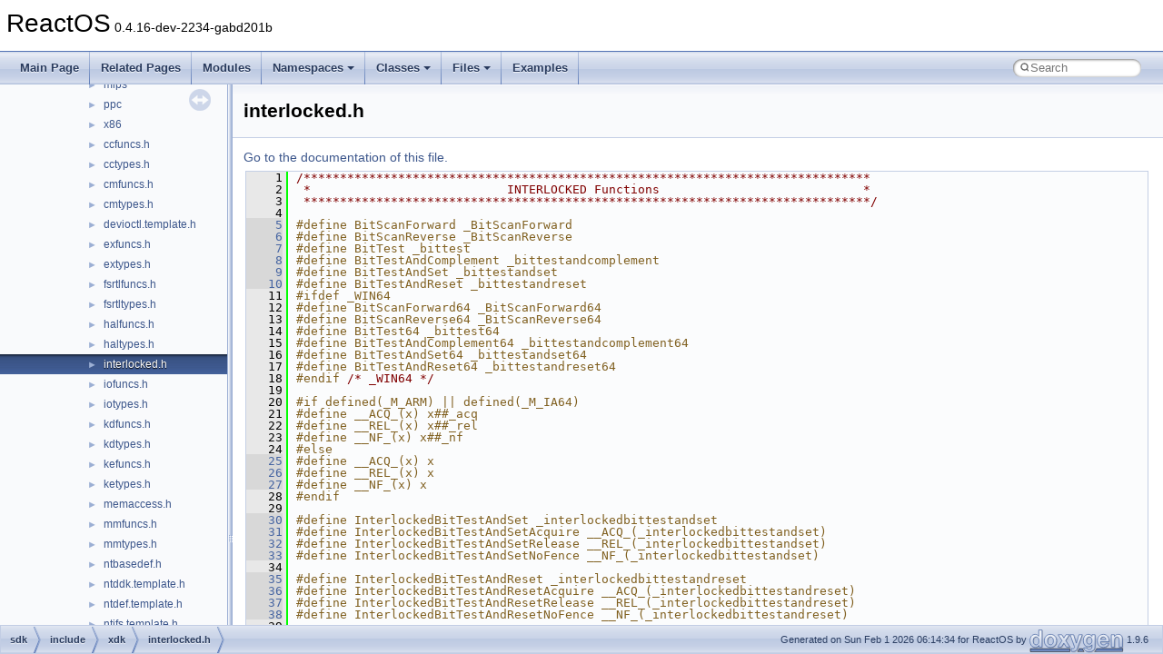

--- FILE ---
content_type: text/html
request_url: https://doxygen.reactos.org/d6/d48/interlocked_8h_source.html
body_size: 16804
content:
<!DOCTYPE html PUBLIC "-//W3C//DTD XHTML 1.0 Transitional//EN" "https://www.w3.org/TR/xhtml1/DTD/xhtml1-transitional.dtd">
<html xmlns="http://www.w3.org/1999/xhtml" lang="en-US">
<head>
<meta http-equiv="Content-Type" content="text/xhtml;charset=UTF-8"/>
<meta http-equiv="X-UA-Compatible" content="IE=11"/>
<meta name="generator" content="Doxygen 1.9.6"/>
<meta name="viewport" content="width=device-width, initial-scale=1"/>
<title>ReactOS: sdk/include/xdk/interlocked.h Source File</title>
<link href="../../tabs.css" rel="stylesheet" type="text/css"/>
<script type="text/javascript" src="../../jquery.js"></script>
<script type="text/javascript" src="../../dynsections.js"></script>
<link href="../../navtree.css" rel="stylesheet" type="text/css"/>
<script type="text/javascript" src="../../resize.js"></script>
<script type="text/javascript" src="../../navtreedata.js"></script>
<script type="text/javascript" src="../../navtree.js"></script>
<link href="../../search/search.css" rel="stylesheet" type="text/css"/>
<script type="text/javascript" src="../../search/search.js"></script>
<link rel="search" href="../../search_opensearch.php?v=opensearch.xml" type="application/opensearchdescription+xml" title="ReactOS"/>
<link href="../../doxygen.css" rel="stylesheet" type="text/css" />
</head>
<body>
<div id="top"><!-- do not remove this div, it is closed by doxygen! -->
<div id="titlearea">
<table cellspacing="0" cellpadding="0">
 <tbody>
 <tr id="projectrow">
  <td id="projectalign">
   <div id="projectname">ReactOS<span id="projectnumber">&#160;0.4.16-dev-2234-gabd201b</span>
   </div>
  </td>
 </tr>
 </tbody>
</table>
</div>
<!-- end header part -->
<!-- Generated by Doxygen 1.9.6 -->
<script type="text/javascript">
/* @license magnet:?xt=urn:btih:d3d9a9a6595521f9666a5e94cc830dab83b65699&amp;dn=expat.txt MIT */
var searchBox = new SearchBox("searchBox", "../../search/",'.html');
/* @license-end */
</script>
<script type="text/javascript" src="../../menudata.js"></script>
<script type="text/javascript" src="../../menu.js"></script>
<script type="text/javascript">
/* @license magnet:?xt=urn:btih:d3d9a9a6595521f9666a5e94cc830dab83b65699&amp;dn=expat.txt MIT */
$(function() {
  initMenu('../../',true,true,'search.html','Search');
  $(document).ready(function() {
    if ($('.searchresults').length > 0) { searchBox.DOMSearchField().focus(); }
  });
});
/* @license-end */
</script>
<div id="main-nav"></div>
</div><!-- top -->
<div id="side-nav" class="ui-resizable side-nav-resizable">
  <div id="nav-tree">
    <div id="nav-tree-contents">
      <div id="nav-sync" class="sync"></div>
    </div>
  </div>
  <div id="splitbar" style="-moz-user-select:none;" 
       class="ui-resizable-handle">
  </div>
</div>
<script type="text/javascript">
/* @license magnet:?xt=urn:btih:d3d9a9a6595521f9666a5e94cc830dab83b65699&amp;dn=expat.txt MIT */
$(document).ready(function(){initNavTree('d6/d48/interlocked_8h_source.html','../../'); initResizable(); });
/* @license-end */
</script>
<div id="doc-content">
<div class="header">
  <div class="headertitle"><div class="title">interlocked.h</div></div>
</div><!--header-->
<div class="contents">
<a href="../../d6/d48/interlocked_8h.html">Go to the documentation of this file.</a><div class="fragment"><div class="line"><a id="l00001" name="l00001"></a><span class="lineno">    1</span><span class="comment">/******************************************************************************</span></div>
<div class="line"><a id="l00002" name="l00002"></a><span class="lineno">    2</span><span class="comment"> *                           INTERLOCKED Functions                            *</span></div>
<div class="line"><a id="l00003" name="l00003"></a><span class="lineno">    3</span><span class="comment"> ******************************************************************************/</span></div>
<div class="line"><a id="l00004" name="l00004"></a><span class="lineno">    4</span> </div>
<div class="line"><a id="l00005" name="l00005"></a><span class="lineno"><a class="line" href="../../d6/d48/interlocked_8h.html#a864e09538c3905a2bfbf211b1b786990">    5</a></span><span class="preprocessor">#define BitScanForward _BitScanForward</span></div>
<div class="line"><a id="l00006" name="l00006"></a><span class="lineno"><a class="line" href="../../d6/d48/interlocked_8h.html#a2ef307af512aa2c8b3fa9afa33da5acf">    6</a></span><span class="preprocessor">#define BitScanReverse _BitScanReverse</span></div>
<div class="line"><a id="l00007" name="l00007"></a><span class="lineno"><a class="line" href="../../d6/d48/interlocked_8h.html#a6b1d7c88a188fc80f0c1df0581265ab1">    7</a></span><span class="preprocessor">#define BitTest _bittest</span></div>
<div class="line"><a id="l00008" name="l00008"></a><span class="lineno"><a class="line" href="../../d6/d48/interlocked_8h.html#a2adc43958c83a7304463903c253a3d18">    8</a></span><span class="preprocessor">#define BitTestAndComplement _bittestandcomplement</span></div>
<div class="line"><a id="l00009" name="l00009"></a><span class="lineno"><a class="line" href="../../d6/d48/interlocked_8h.html#a69a439fe18e0a7f708c863a853523b4a">    9</a></span><span class="preprocessor">#define BitTestAndSet _bittestandset</span></div>
<div class="line"><a id="l00010" name="l00010"></a><span class="lineno"><a class="line" href="../../d6/d48/interlocked_8h.html#adb2df94a1cc684ac374e979e1a0b1059">   10</a></span><span class="preprocessor">#define BitTestAndReset _bittestandreset</span></div>
<div class="line"><a id="l00011" name="l00011"></a><span class="lineno">   11</span><span class="preprocessor">#ifdef _WIN64</span></div>
<div class="line"><a id="l00012" name="l00012"></a><span class="lineno">   12</span><span class="preprocessor">#define BitScanForward64 _BitScanForward64</span></div>
<div class="line"><a id="l00013" name="l00013"></a><span class="lineno">   13</span><span class="preprocessor">#define BitScanReverse64 _BitScanReverse64</span></div>
<div class="line"><a id="l00014" name="l00014"></a><span class="lineno">   14</span><span class="preprocessor">#define BitTest64 _bittest64</span></div>
<div class="line"><a id="l00015" name="l00015"></a><span class="lineno">   15</span><span class="preprocessor">#define BitTestAndComplement64 _bittestandcomplement64</span></div>
<div class="line"><a id="l00016" name="l00016"></a><span class="lineno">   16</span><span class="preprocessor">#define BitTestAndSet64 _bittestandset64</span></div>
<div class="line"><a id="l00017" name="l00017"></a><span class="lineno">   17</span><span class="preprocessor">#define BitTestAndReset64 _bittestandreset64</span></div>
<div class="line"><a id="l00018" name="l00018"></a><span class="lineno">   18</span><span class="preprocessor">#endif </span><span class="comment">/* _WIN64 */</span><span class="preprocessor"></span></div>
<div class="line"><a id="l00019" name="l00019"></a><span class="lineno">   19</span> </div>
<div class="line"><a id="l00020" name="l00020"></a><span class="lineno">   20</span><span class="preprocessor">#if defined(_M_ARM) || defined(_M_IA64)</span></div>
<div class="line"><a id="l00021" name="l00021"></a><span class="lineno">   21</span><span class="preprocessor">#define __ACQ_(x) x##_acq</span></div>
<div class="line"><a id="l00022" name="l00022"></a><span class="lineno">   22</span><span class="preprocessor">#define __REL_(x) x##_rel</span></div>
<div class="line"><a id="l00023" name="l00023"></a><span class="lineno">   23</span><span class="preprocessor">#define __NF_(x) x##_nf</span></div>
<div class="line"><a id="l00024" name="l00024"></a><span class="lineno">   24</span><span class="preprocessor">#else</span></div>
<div class="line"><a id="l00025" name="l00025"></a><span class="lineno"><a class="line" href="../../d6/d48/interlocked_8h.html#a4d46681835bd800f1a121e0c9536878c">   25</a></span><span class="preprocessor">#define __ACQ_(x) x</span></div>
<div class="line"><a id="l00026" name="l00026"></a><span class="lineno"><a class="line" href="../../d6/d48/interlocked_8h.html#a701bfdd894aaeb51397d7626db2e7440">   26</a></span><span class="preprocessor">#define __REL_(x) x</span></div>
<div class="line"><a id="l00027" name="l00027"></a><span class="lineno"><a class="line" href="../../d6/d48/interlocked_8h.html#a30ae3f1729f2510c057c4410ff527490">   27</a></span><span class="preprocessor">#define __NF_(x) x</span></div>
<div class="line"><a id="l00028" name="l00028"></a><span class="lineno">   28</span><span class="preprocessor">#endif</span></div>
<div class="line"><a id="l00029" name="l00029"></a><span class="lineno">   29</span> </div>
<div class="line"><a id="l00030" name="l00030"></a><span class="lineno"><a class="line" href="../../d6/d48/interlocked_8h.html#a6efe93849f6b7aaca6b6947e4050705b">   30</a></span><span class="preprocessor">#define InterlockedBitTestAndSet _interlockedbittestandset</span></div>
<div class="line"><a id="l00031" name="l00031"></a><span class="lineno"><a class="line" href="../../d6/d48/interlocked_8h.html#a491a9dcff78e416c196875568f8651b3">   31</a></span><span class="preprocessor">#define InterlockedBitTestAndSetAcquire __ACQ_(_interlockedbittestandset)</span></div>
<div class="line"><a id="l00032" name="l00032"></a><span class="lineno"><a class="line" href="../../d6/d48/interlocked_8h.html#a64a398274bf635a6da4104a999d4ea5a">   32</a></span><span class="preprocessor">#define InterlockedBitTestAndSetRelease __REL_(_interlockedbittestandset)</span></div>
<div class="line"><a id="l00033" name="l00033"></a><span class="lineno"><a class="line" href="../../d6/d48/interlocked_8h.html#a1689c507c49abbb4c6ca2e04a4be578f">   33</a></span><span class="preprocessor">#define InterlockedBitTestAndSetNoFence __NF_(_interlockedbittestandset)</span></div>
<div class="line"><a id="l00034" name="l00034"></a><span class="lineno">   34</span> </div>
<div class="line"><a id="l00035" name="l00035"></a><span class="lineno"><a class="line" href="../../d6/d48/interlocked_8h.html#afa359e3e65ba36f1cb8a0db88c6486b3">   35</a></span><span class="preprocessor">#define InterlockedBitTestAndReset _interlockedbittestandreset</span></div>
<div class="line"><a id="l00036" name="l00036"></a><span class="lineno"><a class="line" href="../../d6/d48/interlocked_8h.html#a541e3f8c2662a6d05207183a8406ff54">   36</a></span><span class="preprocessor">#define InterlockedBitTestAndResetAcquire __ACQ_(_interlockedbittestandreset)</span></div>
<div class="line"><a id="l00037" name="l00037"></a><span class="lineno"><a class="line" href="../../d6/d48/interlocked_8h.html#a6dd9eb83cdbb12a98593b65c5655a6f1">   37</a></span><span class="preprocessor">#define InterlockedBitTestAndResetRelease __REL_(_interlockedbittestandreset)</span></div>
<div class="line"><a id="l00038" name="l00038"></a><span class="lineno"><a class="line" href="../../d6/d48/interlocked_8h.html#a58e35fd6d67124b592925eef8d49d870">   38</a></span><span class="preprocessor">#define InterlockedBitTestAndResetNoFence __NF_(_interlockedbittestandreset)</span></div>
<div class="line"><a id="l00039" name="l00039"></a><span class="lineno">   39</span> </div>
<div class="line"><a id="l00040" name="l00040"></a><span class="lineno">   40</span><span class="preprocessor">#ifdef _WIN64</span></div>
<div class="line"><a id="l00041" name="l00041"></a><span class="lineno">   41</span><span class="preprocessor">#define InterlockedBitTestAndSet64 _interlockedbittestandset64</span></div>
<div class="line"><a id="l00042" name="l00042"></a><span class="lineno">   42</span><span class="preprocessor">#define InterlockedBitTestAndSet64Acquire __ACQ_(_interlockedbittestandset64)</span></div>
<div class="line"><a id="l00043" name="l00043"></a><span class="lineno">   43</span><span class="preprocessor">#define InterlockedBitTestAndSet64Release __REL_(_interlockedbittestandset64)</span></div>
<div class="line"><a id="l00044" name="l00044"></a><span class="lineno">   44</span><span class="preprocessor">#define InterlockedBitTestAndSet64NoFence __NF_(_interlockedbittestandset64)</span></div>
<div class="line"><a id="l00045" name="l00045"></a><span class="lineno">   45</span> </div>
<div class="line"><a id="l00046" name="l00046"></a><span class="lineno">   46</span><span class="preprocessor">#define InterlockedBitTestAndReset64 _interlockedbittestandreset64</span></div>
<div class="line"><a id="l00047" name="l00047"></a><span class="lineno">   47</span><span class="preprocessor">#define InterlockedBitTestAndReset64Acquire __ACQ_(_interlockedbittestandreset64)</span></div>
<div class="line"><a id="l00048" name="l00048"></a><span class="lineno">   48</span><span class="preprocessor">#define InterlockedBitTestAndReset64Release __REL_(_interlockedbittestandreset64)</span></div>
<div class="line"><a id="l00049" name="l00049"></a><span class="lineno">   49</span><span class="preprocessor">#define InterlockedBitTestAndReset64NoFence __NF_(_interlockedbittestandreset64)</span></div>
<div class="line"><a id="l00050" name="l00050"></a><span class="lineno">   50</span><span class="preprocessor">#endif </span><span class="comment">/* _WIN64 */</span><span class="preprocessor"></span></div>
<div class="line"><a id="l00051" name="l00051"></a><span class="lineno">   51</span> </div>
<div class="line"><a id="l00052" name="l00052"></a><span class="lineno">   52</span><span class="preprocessor">#if defined(_M_AMD64) || defined(_M_IX86)</span></div>
<div class="line"><a id="l00053" name="l00053"></a><span class="lineno">   53</span><a class="code hl_define" href="../../d1/d67/wdftypes_8h.html#a724fb9f82013c782db5c3c12ea36aac8">FORCEINLINE</a></div>
<div class="line"><a id="l00054" name="l00054"></a><span class="lineno">   54</span><span class="keywordtype">long</span></div>
<div class="line"><a id="l00055" name="l00055"></a><span class="lineno">   55</span>_InlineInterlockedAdd(</div>
<div class="line"><a id="l00056" name="l00056"></a><span class="lineno">   56</span>    <a class="code hl_define" href="../../d8/d49/no__sal2_8h.html#a198d136b8176ee5824b09c7bd8b7beb0">_Inout_</a> <a class="code hl_define" href="../../d8/d49/no__sal2_8h.html#ae609e655c37d9f878bc8a8664b766820">_Interlocked_operand_</a> <span class="keyword">volatile</span> <span class="keywordtype">long</span> *<a class="code hl_variable" href="../../d9/dfa/filesystems_2udfs_2Include_2CrossNt_2CrNtStubs_8h.html#ad88c893abaf51bc932c5cbfc0e31eec6">Addend</a>,</div>
<div class="line"><a id="l00057" name="l00057"></a><span class="lineno">   57</span>    <a class="code hl_define" href="../../d8/d49/no__sal2_8h.html#aa74f89aa7d942f4a79ea12d7c9b763ef">_In_</a> <span class="keywordtype">long</span> <a class="code hl_typedef" href="../../d9/d96/wdfregistry_8h.html#aeb4667911f1884eb633440ccf075552f">Value</a>)</div>
<div class="line"><a id="l00058" name="l00058"></a><span class="lineno">   58</span>{</div>
<div class="line"><a id="l00059" name="l00059"></a><span class="lineno">   59</span>    <span class="keywordflow">return</span> <a class="code hl_function" href="../../dd/d5b/sdk_2include_2vcruntime_2intrin_8h.html#a0d5ac6f4b45a5a9143f1d6e73a7467a0">_InterlockedExchangeAdd</a>(<a class="code hl_variable" href="../../d9/dfa/filesystems_2udfs_2Include_2CrossNt_2CrNtStubs_8h.html#ad88c893abaf51bc932c5cbfc0e31eec6">Addend</a>, <a class="code hl_typedef" href="../../d9/d96/wdfregistry_8h.html#aeb4667911f1884eb633440ccf075552f">Value</a>) + <a class="code hl_typedef" href="../../d9/d96/wdfregistry_8h.html#aeb4667911f1884eb633440ccf075552f">Value</a>;</div>
<div class="line"><a id="l00060" name="l00060"></a><span class="lineno">   60</span>}</div>
<div class="line"><a id="l00061" name="l00061"></a><span class="lineno">   61</span><span class="preprocessor">#define InterlockedAdd _InlineInterlockedAdd</span></div>
<div class="line"><a id="l00062" name="l00062"></a><span class="lineno">   62</span><span class="preprocessor">#define InterlockedAddAcquire _InlineInterlockedAdd</span></div>
<div class="line"><a id="l00063" name="l00063"></a><span class="lineno">   63</span><span class="preprocessor">#define InterlockedAddRelease _InlineInterlockedAdd</span></div>
<div class="line"><a id="l00064" name="l00064"></a><span class="lineno">   64</span><span class="preprocessor">#define InterlockedAddNoFence _InlineInterlockedAdd</span></div>
<div class="line"><a id="l00065" name="l00065"></a><span class="lineno">   65</span><span class="preprocessor">#else</span></div>
<div class="line"><a id="l00066" name="l00066"></a><span class="lineno"><a class="line" href="../../d6/d48/interlocked_8h.html#ab665569320322dd43444bedef440a9b7">   66</a></span><span class="preprocessor">#define InterlockedAdd _InterlockedAdd</span></div>
<div class="line"><a id="l00067" name="l00067"></a><span class="lineno"><a class="line" href="../../d6/d48/interlocked_8h.html#a07b314cb071ad3b5151681182c4896b5">   67</a></span><span class="preprocessor">#define InterlockedAddAcquire __ACQ_(_InterlockedAdd)</span></div>
<div class="line"><a id="l00068" name="l00068"></a><span class="lineno"><a class="line" href="../../d6/d48/interlocked_8h.html#a34c1747b45ae2626a0c20dfe0670ff50">   68</a></span><span class="preprocessor">#define InterlockedAddRelease __REL_(_InterlockedAdd)</span></div>
<div class="line"><a id="l00069" name="l00069"></a><span class="lineno"><a class="line" href="../../d6/d48/interlocked_8h.html#a22af3aa570d9e18041be2b3ae8bdc415">   69</a></span><span class="preprocessor">#define InterlockedAddNoFence __NF_(_InterlockedAdd)</span></div>
<div class="line"><a id="l00070" name="l00070"></a><span class="lineno">   70</span><span class="preprocessor">#endif</span></div>
<div class="line"><a id="l00071" name="l00071"></a><span class="lineno">   71</span> </div>
<div class="line"><a id="l00072" name="l00072"></a><span class="lineno"><a class="line" href="../../d6/d48/interlocked_8h.html#a1e2e3e2887b4ca299577976c26355b99">   72</a></span><span class="preprocessor">#define InterlockedAdd64 _InterlockedAdd64</span></div>
<div class="line"><a id="l00073" name="l00073"></a><span class="lineno"><a class="line" href="../../d6/d48/interlocked_8h.html#ac0b284c24c9c12d1c25f05e2f2aec3b3">   73</a></span><span class="preprocessor">#define InterlockedAddAcquire64 __ACQ_(_InterlockedAdd64)</span></div>
<div class="line"><a id="l00074" name="l00074"></a><span class="lineno"><a class="line" href="../../d6/d48/interlocked_8h.html#a3d16e163862ba12554a2372ef782c7e1">   74</a></span><span class="preprocessor">#define InterlockedAddRelease64 __REL_(_InterlockedAdd64)</span></div>
<div class="line"><a id="l00075" name="l00075"></a><span class="lineno"><a class="line" href="../../d6/d48/interlocked_8h.html#a1d1c6b2246c0c5ced68b28471545db5a">   75</a></span><span class="preprocessor">#define InterlockedAddNoFence64 __NF_(_InterlockedAdd64)</span></div>
<div class="line"><a id="l00076" name="l00076"></a><span class="lineno">   76</span> </div>
<div class="line"><a id="l00077" name="l00077"></a><span class="lineno"><a class="line" href="../../d6/d48/interlocked_8h.html#afd90ce78c737b23bb5fb259c2bc0c57a">   77</a></span><span class="preprocessor">#define InterlockedAnd _InterlockedAnd</span></div>
<div class="line"><a id="l00078" name="l00078"></a><span class="lineno"><a class="line" href="../../d6/d48/interlocked_8h.html#af0293a2404b0bd8c2281924069fde6b4">   78</a></span><span class="preprocessor">#define InterlockedAndAcquire __ACQ_(_InterlockedAnd)</span></div>
<div class="line"><a id="l00079" name="l00079"></a><span class="lineno"><a class="line" href="../../d6/d48/interlocked_8h.html#afa7c32f5efb36ee4bd5f18043a24bbcc">   79</a></span><span class="preprocessor">#define InterlockedAndRelease __REL_(_InterlockedAnd)</span></div>
<div class="line"><a id="l00080" name="l00080"></a><span class="lineno"><a class="line" href="../../d6/d48/interlocked_8h.html#a809576a03a28b02854c39325e18a13b4">   80</a></span><span class="preprocessor">#define InterlockedAndNoFence __NF_(_InterlockedAnd)</span></div>
<div class="line"><a id="l00081" name="l00081"></a><span class="lineno">   81</span> </div>
<div class="line"><a id="l00082" name="l00082"></a><span class="lineno"><a class="line" href="../../d6/d48/interlocked_8h.html#a3837f6a96085b16ae8b9bcce6deacfdb">   82</a></span><span class="preprocessor">#define InterlockedAnd8 _InterlockedAnd8</span></div>
<div class="line"><a id="l00083" name="l00083"></a><span class="lineno">   83</span><span class="preprocessor">#ifdef _M_ARM</span></div>
<div class="line"><a id="l00084" name="l00084"></a><span class="lineno">   84</span><span class="preprocessor">#define InterlockedAndAcquire8 _InterlockedAnd8_acq</span></div>
<div class="line"><a id="l00085" name="l00085"></a><span class="lineno">   85</span><span class="preprocessor">#define InterlockedAndRelease8 _InterlockedAnd8_rel</span></div>
<div class="line"><a id="l00086" name="l00086"></a><span class="lineno">   86</span><span class="preprocessor">#define InterlockedAndNoFence8 _InterlockedAnd8_nf</span></div>
<div class="line"><a id="l00087" name="l00087"></a><span class="lineno">   87</span><span class="preprocessor">#elif defined(_M_IA64)</span></div>
<div class="line"><a id="l00088" name="l00088"></a><span class="lineno">   88</span><span class="preprocessor">#define InterlockedAnd8Acquire  _InterlockedAnd8_acq</span></div>
<div class="line"><a id="l00089" name="l00089"></a><span class="lineno">   89</span><span class="preprocessor">#define InterlockedAnd8Release  _InterlockedAnd8_rel</span></div>
<div class="line"><a id="l00090" name="l00090"></a><span class="lineno">   90</span><span class="preprocessor">#endif </span><span class="comment">// _M_ARM</span></div>
<div class="line"><a id="l00091" name="l00091"></a><span class="lineno">   91</span> </div>
<div class="line"><a id="l00092" name="l00092"></a><span class="lineno"><a class="line" href="../../d6/d48/interlocked_8h.html#a4ca6844cca8b20f3be378ace785c7d0c">   92</a></span><span class="preprocessor">#define InterlockedAnd16 _InterlockedAnd16</span></div>
<div class="line"><a id="l00093" name="l00093"></a><span class="lineno">   93</span><span class="preprocessor">#ifdef _M_ARM</span></div>
<div class="line"><a id="l00094" name="l00094"></a><span class="lineno">   94</span><span class="preprocessor">#define InterlockedAndAcquire16 _InterlockedAnd16_acq</span></div>
<div class="line"><a id="l00095" name="l00095"></a><span class="lineno">   95</span><span class="preprocessor">#define InterlockedAndRelease16 _InterlockedAnd16_rel</span></div>
<div class="line"><a id="l00096" name="l00096"></a><span class="lineno">   96</span><span class="preprocessor">#define InterlockedAndNoFence16 _InterlockedAnd16_nf</span></div>
<div class="line"><a id="l00097" name="l00097"></a><span class="lineno">   97</span><span class="preprocessor">#elif defined(_M_IA64)</span></div>
<div class="line"><a id="l00098" name="l00098"></a><span class="lineno">   98</span><span class="preprocessor">#define InterlockedAnd16Acquire _InterlockedAnd16_acq</span></div>
<div class="line"><a id="l00099" name="l00099"></a><span class="lineno">   99</span><span class="preprocessor">#define InterlockedAnd16Release _InterlockedAnd16_rel</span></div>
<div class="line"><a id="l00100" name="l00100"></a><span class="lineno">  100</span><span class="preprocessor">#endif </span><span class="comment">// _M_ARM</span></div>
<div class="line"><a id="l00101" name="l00101"></a><span class="lineno">  101</span> </div>
<div class="line"><a id="l00102" name="l00102"></a><span class="lineno"><a class="line" href="../../d6/d48/interlocked_8h.html#a54b19c659f933917e49b895c2bf3c7c8">  102</a></span><span class="preprocessor">#define InterlockedAnd64 _InterlockedAnd64</span></div>
<div class="line"><a id="l00103" name="l00103"></a><span class="lineno">  103</span><span class="preprocessor">#ifdef _M_ARM</span></div>
<div class="line"><a id="l00104" name="l00104"></a><span class="lineno">  104</span><span class="preprocessor">#define InterlockedAndAcquire64 __ACQ_(_InterlockedAnd64)</span></div>
<div class="line"><a id="l00105" name="l00105"></a><span class="lineno">  105</span><span class="preprocessor">#define InterlockedAndRelease64 __REL_(_InterlockedAnd64)</span></div>
<div class="line"><a id="l00106" name="l00106"></a><span class="lineno">  106</span><span class="preprocessor">#define InterlockedAndNoFence64 __NF_(_InterlockedAnd64)</span></div>
<div class="line"><a id="l00107" name="l00107"></a><span class="lineno">  107</span><span class="preprocessor">#else </span><span class="comment">// _M_ARM</span></div>
<div class="line"><a id="l00108" name="l00108"></a><span class="lineno"><a class="line" href="../../d6/d48/interlocked_8h.html#a3abe1d9890f7123b86d16c4b9e45ea91">  108</a></span><span class="preprocessor">#define InterlockedAnd64Acquire __ACQ_(_InterlockedAnd64)</span></div>
<div class="line"><a id="l00109" name="l00109"></a><span class="lineno"><a class="line" href="../../d6/d48/interlocked_8h.html#aa73e6b0b82eff9ff49f6dc375f55ce07">  109</a></span><span class="preprocessor">#define InterlockedAnd64Release __REL_(_InterlockedAnd64)</span></div>
<div class="line"><a id="l00110" name="l00110"></a><span class="lineno"><a class="line" href="../../d6/d48/interlocked_8h.html#a107ae8814a4450572cc28e46aee12f53">  110</a></span><span class="preprocessor">#define InterlockedAnd64NoFence __NF_(_InterlockedAnd64)</span></div>
<div class="line"><a id="l00111" name="l00111"></a><span class="lineno">  111</span><span class="preprocessor">#endif </span><span class="comment">// _M_ARM</span></div>
<div class="line"><a id="l00112" name="l00112"></a><span class="lineno">  112</span> </div>
<div class="line"><a id="l00113" name="l00113"></a><span class="lineno">  113</span><span class="preprocessor">#ifdef _WIN64</span></div>
<div class="line"><a id="l00114" name="l00114"></a><span class="lineno">  114</span><span class="preprocessor">#define InterlockedAndAffinity InterlockedAnd64</span></div>
<div class="line"><a id="l00115" name="l00115"></a><span class="lineno">  115</span><span class="preprocessor">#else</span></div>
<div class="line"><a id="l00116" name="l00116"></a><span class="lineno"><a class="line" href="../../d6/d48/interlocked_8h.html#af0f3d4406a13174e729899eda5289f9e">  116</a></span><span class="preprocessor">#define InterlockedAndAffinity InterlockedAnd</span></div>
<div class="line"><a id="l00117" name="l00117"></a><span class="lineno">  117</span><span class="preprocessor">#endif </span><span class="comment">// _WIN64</span></div>
<div class="line"><a id="l00118" name="l00118"></a><span class="lineno">  118</span> </div>
<div class="line"><a id="l00119" name="l00119"></a><span class="lineno"><a class="line" href="../../d6/d48/interlocked_8h.html#abbda93484bd5141407c515efc6ce2510">  119</a></span><span class="preprocessor">#define InterlockedCompareExchange _InterlockedCompareExchange</span></div>
<div class="line"><a id="l00120" name="l00120"></a><span class="lineno"><a class="line" href="../../d6/d48/interlocked_8h.html#a26736111fd5bb4e7f71f301aef10032c">  120</a></span><span class="preprocessor">#define InterlockedCompareExchangeAcquire __ACQ_(_InterlockedCompareExchange)</span></div>
<div class="line"><a id="l00121" name="l00121"></a><span class="lineno"><a class="line" href="../../d6/d48/interlocked_8h.html#aeaeb0627c2ede4a522314108a4ec6fd1">  121</a></span><span class="preprocessor">#define InterlockedCompareExchangeRelease __REL_(_InterlockedCompareExchange)</span></div>
<div class="line"><a id="l00122" name="l00122"></a><span class="lineno"><a class="line" href="../../d6/d48/interlocked_8h.html#ab5d96610b0633808983adfb22c394eca">  122</a></span><span class="preprocessor">#define InterlockedCompareExchangeNoFence __NF_(_InterlockedCompareExchange)</span></div>
<div class="line"><a id="l00123" name="l00123"></a><span class="lineno">  123</span> </div>
<div class="line"><a id="l00124" name="l00124"></a><span class="lineno"><a class="line" href="../../d6/d48/interlocked_8h.html#a0ef7d87e5ffeb740a26fdb41615e2e89">  124</a></span><span class="preprocessor">#define InterlockedCompareExchange16 _InterlockedCompareExchange16</span></div>
<div class="line"><a id="l00125" name="l00125"></a><span class="lineno"><a class="line" href="../../d6/d48/interlocked_8h.html#a496c7b6da7b443ad625240f445058959">  125</a></span><span class="preprocessor">#define InterlockedCompareExchangeAcquire16 __ACQ_(_InterlockedCompareExchange16)</span></div>
<div class="line"><a id="l00126" name="l00126"></a><span class="lineno"><a class="line" href="../../d6/d48/interlocked_8h.html#afe7ff9cfd840c2d86646d439ab9880b3">  126</a></span><span class="preprocessor">#define InterlockedCompareExchangeRelease16 __REL_(_InterlockedCompareExchange16)</span></div>
<div class="line"><a id="l00127" name="l00127"></a><span class="lineno"><a class="line" href="../../d6/d48/interlocked_8h.html#ad9b43126f9a390069cfcb6d20a1f2dcb">  127</a></span><span class="preprocessor">#define InterlockedCompareExchangeNoFence16 __NF_(_InterlockedCompareExchange16)</span></div>
<div class="line"><a id="l00128" name="l00128"></a><span class="lineno">  128</span> </div>
<div class="line"><a id="l00129" name="l00129"></a><span class="lineno"><a class="line" href="../../d6/d48/interlocked_8h.html#a95c86aa33cdc89cd986b3a3a90efecaf">  129</a></span><span class="preprocessor">#define InterlockedCompareExchange64 _InterlockedCompareExchange64</span></div>
<div class="line"><a id="l00130" name="l00130"></a><span class="lineno"><a class="line" href="../../d6/d48/interlocked_8h.html#a4a87c84a99a1b76499ba95abfd125181">  130</a></span><span class="preprocessor">#define InterlockedCompareExchangeAcquire64 __ACQ_(_InterlockedCompareExchange64)</span></div>
<div class="line"><a id="l00131" name="l00131"></a><span class="lineno"><a class="line" href="../../d6/d48/interlocked_8h.html#aba53df8cd9e5989f4de3f4467ba98677">  131</a></span><span class="preprocessor">#define InterlockedCompareExchangeRelease64 __REL_(_InterlockedCompareExchange64)</span></div>
<div class="line"><a id="l00132" name="l00132"></a><span class="lineno"><a class="line" href="../../d6/d48/interlocked_8h.html#a8970c69dac7eb28cea93cf5a69b6b3d2">  132</a></span><span class="preprocessor">#define InterlockedCompareExchangeNoFence64 __NF_(_InterlockedCompareExchange64)</span></div>
<div class="line"><a id="l00133" name="l00133"></a><span class="lineno">  133</span> </div>
<div class="line"><a id="l00134" name="l00134"></a><span class="lineno">  134</span><span class="preprocessor">#ifdef _WIN64</span></div>
<div class="line"><a id="l00135" name="l00135"></a><span class="lineno">  135</span><span class="preprocessor">#define InterlockedCompareExchange128 _InterlockedCompareExchange128</span></div>
<div class="line"><a id="l00136" name="l00136"></a><span class="lineno">  136</span><span class="preprocessor">#endif </span><span class="comment">// _WIN64</span></div>
<div class="line"><a id="l00137" name="l00137"></a><span class="lineno">  137</span> </div>
<div class="line"><a id="l00138" name="l00138"></a><span class="lineno">  138</span><span class="preprocessor">#ifdef _M_IA64</span></div>
<div class="line"><a id="l00139" name="l00139"></a><span class="lineno">  139</span><span class="preprocessor">#define InterlockedCompare64Exchange128         _InterlockedCompare64Exchange128</span></div>
<div class="line"><a id="l00140" name="l00140"></a><span class="lineno">  140</span><span class="preprocessor">#define InterlockedCompare64ExchangeAcquire128  _InterlockedCompare64Exchange128_acq</span></div>
<div class="line"><a id="l00141" name="l00141"></a><span class="lineno">  141</span><span class="preprocessor">#define InterlockedCompare64ExchangeRelease128  _InterlockedCompare64Exchange128_rel</span></div>
<div class="line"><a id="l00142" name="l00142"></a><span class="lineno">  142</span><span class="preprocessor">#endif </span><span class="comment">// _M_IA64</span></div>
<div class="line"><a id="l00143" name="l00143"></a><span class="lineno">  143</span> </div>
<div class="line"><a id="l00144" name="l00144"></a><span class="lineno"><a class="line" href="../../d6/d48/interlocked_8h.html#a59470c698546b881f6a9238badd6bf0f">  144</a></span><span class="preprocessor">#define InterlockedCompareExchangePointer _InterlockedCompareExchangePointer</span></div>
<div class="line"><a id="l00145" name="l00145"></a><span class="lineno"><a class="line" href="../../d6/d48/interlocked_8h.html#a7457027b5d9f4b39b367adae9f9dac05">  145</a></span><span class="preprocessor">#define InterlockedCompareExchangePointerAcquire __ACQ_(_InterlockedCompareExchangePointer)</span></div>
<div class="line"><a id="l00146" name="l00146"></a><span class="lineno"><a class="line" href="../../d6/d48/interlocked_8h.html#a0149642c8c25d5036ec85b173798e9ad">  146</a></span><span class="preprocessor">#define InterlockedCompareExchangePointerRelease __REL_(_InterlockedCompareExchangePointer)</span></div>
<div class="line"><a id="l00147" name="l00147"></a><span class="lineno"><a class="line" href="../../d6/d48/interlocked_8h.html#a7922fbd5122b453d6dd2b1cabf83b1a1">  147</a></span><span class="preprocessor">#define InterlockedCompareExchangePointerNoFence __NF_(_InterlockedCompareExchangePointer)</span></div>
<div class="line"><a id="l00148" name="l00148"></a><span class="lineno">  148</span> </div>
<div class="line"><a id="l00149" name="l00149"></a><span class="lineno"><a class="line" href="../../d6/d48/interlocked_8h.html#a9f8e9de37f05a1ecdc290ef78ee00539">  149</a></span><span class="preprocessor">#define InterlockedDecrement _InterlockedDecrement</span></div>
<div class="line"><a id="l00150" name="l00150"></a><span class="lineno"><a class="line" href="../../d6/d48/interlocked_8h.html#a7e52069365c93910994d605928a0192d">  150</a></span><span class="preprocessor">#define InterlockedDecrementAcquire __ACQ_(_InterlockedDecrement)</span></div>
<div class="line"><a id="l00151" name="l00151"></a><span class="lineno"><a class="line" href="../../d6/d48/interlocked_8h.html#af6e93ab14115c12d27a8408735d8847a">  151</a></span><span class="preprocessor">#define InterlockedDecrementRelease __REL_(_InterlockedDecrement)</span></div>
<div class="line"><a id="l00152" name="l00152"></a><span class="lineno"><a class="line" href="../../d6/d48/interlocked_8h.html#aff1107dc5722de9712609e8d4989a581">  152</a></span><span class="preprocessor">#define InterlockedDecrementNoFence __NF_(_InterlockedDecrement)</span></div>
<div class="line"><a id="l00153" name="l00153"></a><span class="lineno">  153</span> </div>
<div class="line"><a id="l00154" name="l00154"></a><span class="lineno"><a class="line" href="../../d6/d48/interlocked_8h.html#a9d4115d49f2cc2c0023cd165eaa86a81">  154</a></span><span class="preprocessor">#define InterlockedDecrement16 _InterlockedDecrement16</span></div>
<div class="line"><a id="l00155" name="l00155"></a><span class="lineno"><a class="line" href="../../d6/d48/interlocked_8h.html#a831f912dcc88504492dc967b5caacd1e">  155</a></span><span class="preprocessor">#define InterlockedDecrementAcquire16 __ACQ_(_InterlockedDecrement16)</span></div>
<div class="line"><a id="l00156" name="l00156"></a><span class="lineno"><a class="line" href="../../d6/d48/interlocked_8h.html#a21949e35e0a0459511c5a01cbee14385">  156</a></span><span class="preprocessor">#define InterlockedDecrementRelease16 __REL_(_InterlockedDecrement16)</span></div>
<div class="line"><a id="l00157" name="l00157"></a><span class="lineno"><a class="line" href="../../d6/d48/interlocked_8h.html#a1fb3a3f45c9366b30987e6c50b489485">  157</a></span><span class="preprocessor">#define InterlockedDecrementNoFence16 __NF_(_InterlockedDecrement16)</span></div>
<div class="line"><a id="l00158" name="l00158"></a><span class="lineno">  158</span> </div>
<div class="line"><a id="l00159" name="l00159"></a><span class="lineno"><a class="line" href="../../d6/d48/interlocked_8h.html#addeac108f2878b2aa574ff4ec489adba">  159</a></span><span class="preprocessor">#define InterlockedDecrement64 _InterlockedDecrement64</span></div>
<div class="line"><a id="l00160" name="l00160"></a><span class="lineno"><a class="line" href="../../d6/d48/interlocked_8h.html#ab8cde4fb543d002b5e526d09095e238f">  160</a></span><span class="preprocessor">#define InterlockedDecrementAcquire64 __ACQ_(_InterlockedDecrement64)</span></div>
<div class="line"><a id="l00161" name="l00161"></a><span class="lineno"><a class="line" href="../../d6/d48/interlocked_8h.html#a285c5ba7bd6492297e9b5bd2764c9020">  161</a></span><span class="preprocessor">#define InterlockedDecrementRelease64 __REL_(_InterlockedDecrement64)</span></div>
<div class="line"><a id="l00162" name="l00162"></a><span class="lineno"><a class="line" href="../../d6/d48/interlocked_8h.html#ad57974ec2f5f743b6d7aa5754e7bb6f4">  162</a></span><span class="preprocessor">#define InterlockedDecrementNoFence64 __NF_(_InterlockedDecrement64)</span></div>
<div class="line"><a id="l00163" name="l00163"></a><span class="lineno">  163</span> </div>
<div class="line"><a id="l00164" name="l00164"></a><span class="lineno">  164</span><span class="preprocessor">#ifdef _WIN64</span></div>
<div class="line"><a id="l00165" name="l00165"></a><span class="lineno">  165</span><span class="preprocessor">#define InterlockedDecrementSizeT(a) InterlockedDecrement64((LONG64 *)a)</span></div>
<div class="line"><a id="l00166" name="l00166"></a><span class="lineno">  166</span><span class="preprocessor">#define InterlockedDecrementSizeTNoFence(a) InterlockedDecrementNoFence64((LONG64 *)a)</span></div>
<div class="line"><a id="l00167" name="l00167"></a><span class="lineno">  167</span><span class="preprocessor">#else</span></div>
<div class="line"><a id="l00168" name="l00168"></a><span class="lineno"><a class="line" href="../../d6/d48/interlocked_8h.html#a102950dee0f700896b356231648b9192">  168</a></span><span class="preprocessor">#define InterlockedDecrementSizeT(a) InterlockedDecrement((LONG *)a)</span></div>
<div class="line"><a id="l00169" name="l00169"></a><span class="lineno"><a class="line" href="../../d6/d48/interlocked_8h.html#a2ad020df4181d5c602d99a3664527e49">  169</a></span><span class="preprocessor">#define InterlockedDecrementSizeTNoFence(a) InterlockedDecrementNoFence((LONG *)a)</span></div>
<div class="line"><a id="l00170" name="l00170"></a><span class="lineno">  170</span><span class="preprocessor">#endif </span><span class="comment">// _WIN64</span></div>
<div class="line"><a id="l00171" name="l00171"></a><span class="lineno">  171</span> </div>
<div class="line"><a id="l00172" name="l00172"></a><span class="lineno"><a class="line" href="../../d6/d48/interlocked_8h.html#a65e577c1b567f6c37668c69520d6bd4e">  172</a></span><span class="preprocessor">#define InterlockedExchange _InterlockedExchange</span></div>
<div class="line"><a id="l00173" name="l00173"></a><span class="lineno"><a class="line" href="../../d6/d48/interlocked_8h.html#a3689b77fe3d2f7762800b5f01bbb35c6">  173</a></span><span class="preprocessor">#define InterlockedExchangeAcquire __ACQ_(_InterlockedExchange)</span></div>
<div class="line"><a id="l00174" name="l00174"></a><span class="lineno">  174</span><span class="comment">/* No release here */</span></div>
<div class="line"><a id="l00175" name="l00175"></a><span class="lineno"><a class="line" href="../../d6/d48/interlocked_8h.html#afa4d90e59897c4af4c0a6c000fc05698">  175</a></span><span class="preprocessor">#define InterlockedExchangeNoFence __NF_(_InterlockedExchange)</span></div>
<div class="line"><a id="l00176" name="l00176"></a><span class="lineno">  176</span> </div>
<div class="line"><a id="l00177" name="l00177"></a><span class="lineno">  177</span><span class="preprocessor">#if (_MSC_VER &gt;= 1600)</span></div>
<div class="line"><a id="l00178" name="l00178"></a><span class="lineno">  178</span><span class="preprocessor">#define InterlockedExchange8 _InterlockedExchange8</span></div>
<div class="line"><a id="l00179" name="l00179"></a><span class="lineno">  179</span><span class="preprocessor">#endif </span><span class="comment">// (_MSC_VER &gt;= 1600)</span></div>
<div class="line"><a id="l00180" name="l00180"></a><span class="lineno">  180</span> </div>
<div class="line"><a id="l00181" name="l00181"></a><span class="lineno"><a class="line" href="../../d6/d48/interlocked_8h.html#ad68fd848b87a9804c6b85113a6f016d5">  181</a></span><span class="preprocessor">#define InterlockedExchange16 _InterlockedExchange16</span></div>
<div class="line"><a id="l00182" name="l00182"></a><span class="lineno">  182</span><span class="comment">/* No release here */</span></div>
<div class="line"><a id="l00183" name="l00183"></a><span class="lineno"><a class="line" href="../../d6/d48/interlocked_8h.html#aaf0530477e942393aa222eee631cecfb">  183</a></span><span class="preprocessor">#define InterlockedExchangeAcquire16 __ACQ_(_InterlockedExchange16)</span></div>
<div class="line"><a id="l00184" name="l00184"></a><span class="lineno"><a class="line" href="../../d6/d48/interlocked_8h.html#af9706e175510e8e89bee8a7c3ea2a3ca">  184</a></span><span class="preprocessor">#define InterlockedExchangeNoFence16 __NF_(_InterlockedExchange16)</span></div>
<div class="line"><a id="l00185" name="l00185"></a><span class="lineno">  185</span> </div>
<div class="line"><a id="l00186" name="l00186"></a><span class="lineno"><a class="line" href="../../d6/d48/interlocked_8h.html#ac5ed8444f6483467c71f08e9eff85fa6">  186</a></span><span class="preprocessor">#define InterlockedExchange64 _InterlockedExchange64</span></div>
<div class="line"><a id="l00187" name="l00187"></a><span class="lineno"><a class="line" href="../../d6/d48/interlocked_8h.html#aa899fc51ad459f4fa06a8fd7b5caba84">  187</a></span><span class="preprocessor">#define InterlockedExchangeAcquire64 __ACQ_(_InterlockedExchange64)</span></div>
<div class="line"><a id="l00188" name="l00188"></a><span class="lineno">  188</span><span class="comment">/* No release here */</span></div>
<div class="line"><a id="l00189" name="l00189"></a><span class="lineno"><a class="line" href="../../d6/d48/interlocked_8h.html#a40ddda8ec99b8a2a3e9a3d8014439d7f">  189</a></span><span class="preprocessor">#define InterlockedExchangeNoFence64 __NF_(_InterlockedExchange64)</span></div>
<div class="line"><a id="l00190" name="l00190"></a><span class="lineno">  190</span> </div>
<div class="line"><a id="l00191" name="l00191"></a><span class="lineno"><a class="line" href="../../d6/d48/interlocked_8h.html#afb10fac4aae28fb1d83faf8c7a5579cc">  191</a></span><span class="preprocessor">#define InterlockedExchangePointer _InterlockedExchangePointer</span></div>
<div class="line"><a id="l00192" name="l00192"></a><span class="lineno"><a class="line" href="../../d6/d48/interlocked_8h.html#a321c9661b7e9d2f092163ec2dab3bfab">  192</a></span><span class="preprocessor">#define InterlockedExchangePointerAcquire __ACQ_(_InterlockedExchangePointer)</span></div>
<div class="line"><a id="l00193" name="l00193"></a><span class="lineno">  193</span><span class="comment">/* No release here */</span></div>
<div class="line"><a id="l00194" name="l00194"></a><span class="lineno"><a class="line" href="../../d6/d48/interlocked_8h.html#aa5d20d0c2efebc75c61c0bbeb7aaa795">  194</a></span><span class="preprocessor">#define InterlockedExchangePointerNoFence __NF_(_InterlockedExchangePointer)</span></div>
<div class="line"><a id="l00195" name="l00195"></a><span class="lineno">  195</span> </div>
<div class="line"><a id="l00196" name="l00196"></a><span class="lineno"><a class="line" href="../../d6/d48/interlocked_8h.html#a37ce93ce575494ec78782bd9a027e187">  196</a></span><span class="preprocessor">#define InterlockedExchangeAdd _InterlockedExchangeAdd</span></div>
<div class="line"><a id="l00197" name="l00197"></a><span class="lineno"><a class="line" href="../../d6/d48/interlocked_8h.html#a4f5278666e2152d2a484cdec910853a6">  197</a></span><span class="preprocessor">#define InterlockedExchangeAddAcquire __ACQ_(_InterlockedExchangeAdd)</span></div>
<div class="line"><a id="l00198" name="l00198"></a><span class="lineno"><a class="line" href="../../d6/d48/interlocked_8h.html#abc7b7c05e87981074840a21bf12dc22d">  198</a></span><span class="preprocessor">#define InterlockedExchangeAddRelease __REL_(_InterlockedExchangeAdd)</span></div>
<div class="line"><a id="l00199" name="l00199"></a><span class="lineno"><a class="line" href="../../d6/d48/interlocked_8h.html#a7db9b7aabc0c82d50d082ab0dc3fe615">  199</a></span><span class="preprocessor">#define InterlockedExchangeAddNoFence __NF_(_InterlockedExchangeAdd)</span></div>
<div class="line"><a id="l00200" name="l00200"></a><span class="lineno">  200</span> </div>
<div class="line"><a id="l00201" name="l00201"></a><span class="lineno"><a class="line" href="../../d6/d48/interlocked_8h.html#acd2356636b01ae489b6562614fc08f00">  201</a></span><span class="preprocessor">#define InterlockedExchangeAdd64 _InterlockedExchangeAdd64</span></div>
<div class="line"><a id="l00202" name="l00202"></a><span class="lineno"><a class="line" href="../../d6/d48/interlocked_8h.html#aed14384be5881b34ce2ca386a4066f20">  202</a></span><span class="preprocessor">#define InterlockedExchangeAddAcquire64 __ACQ_(_InterlockedExchangeAdd64)</span></div>
<div class="line"><a id="l00203" name="l00203"></a><span class="lineno"><a class="line" href="../../d6/d48/interlocked_8h.html#aab654532d097609e051c73f3ae4ce57b">  203</a></span><span class="preprocessor">#define InterlockedExchangeAddRelease64 __REL_(_InterlockedExchangeAdd64)</span></div>
<div class="line"><a id="l00204" name="l00204"></a><span class="lineno"><a class="line" href="../../d6/d48/interlocked_8h.html#a74ea83288e0d23ab0a2ff354e2f738b7">  204</a></span><span class="preprocessor">#define InterlockedExchangeAddNoFence64 __NF_(_InterlockedExchangeAdd64)</span></div>
<div class="line"><a id="l00205" name="l00205"></a><span class="lineno">  205</span> </div>
<div class="line"><a id="l00206" name="l00206"></a><span class="lineno">  206</span><span class="preprocessor">#ifdef _WIN64</span></div>
<div class="line"><a id="l00207" name="l00207"></a><span class="lineno">  207</span><span class="preprocessor">#define InterlockedExchangeAddSizeT(a, b) InterlockedExchangeAdd64((LONG64 *)a, b)</span></div>
<div class="line"><a id="l00208" name="l00208"></a><span class="lineno">  208</span><span class="preprocessor">#define InterlockedExchangeAddSizeTAcquire(a, b) InterlockedExchangeAddAcquire64((LONG64 *)a, b)</span></div>
<div class="line"><a id="l00209" name="l00209"></a><span class="lineno">  209</span><span class="preprocessor">#define InterlockedExchangeAddSizeTNoFence(a, b) InterlockedExchangeAddNoFence64((LONG64 *)a, b)</span></div>
<div class="line"><a id="l00210" name="l00210"></a><span class="lineno">  210</span><span class="preprocessor">#else</span></div>
<div class="line"><a id="l00211" name="l00211"></a><span class="lineno"><a class="line" href="../../d6/d48/interlocked_8h.html#a7e2a2e4b35228c6e8832e5a1842f23f7">  211</a></span><span class="preprocessor">#define InterlockedExchangeAddSizeT(a, b) InterlockedExchangeAdd((LONG *)a, b)</span></div>
<div class="line"><a id="l00212" name="l00212"></a><span class="lineno"><a class="line" href="../../d6/d48/interlocked_8h.html#a92658689c4973a1f42f5616d2fbf2e1d">  212</a></span><span class="preprocessor">#define InterlockedExchangeAddSizeTAcquire(a, b) InterlockedExchangeAddAcquire((LONG *)a, b)</span></div>
<div class="line"><a id="l00213" name="l00213"></a><span class="lineno"><a class="line" href="../../d6/d48/interlocked_8h.html#ada56b58c75fd2a8567df9a4311353eba">  213</a></span><span class="preprocessor">#define InterlockedExchangeAddSizeTNoFence(a, b) InterlockedExchangeAddNoFence((LONG *)a, b)</span></div>
<div class="line"><a id="l00214" name="l00214"></a><span class="lineno">  214</span><span class="preprocessor">#endif </span><span class="comment">// _WIN64</span></div>
<div class="line"><a id="l00215" name="l00215"></a><span class="lineno">  215</span> </div>
<div class="line"><a id="l00216" name="l00216"></a><span class="lineno"><a class="line" href="../../d6/d48/interlocked_8h.html#a25577af896a2e64c65a6bec3d3781c50">  216</a></span><span class="preprocessor">#define InterlockedIncrement _InterlockedIncrement</span></div>
<div class="line"><a id="l00217" name="l00217"></a><span class="lineno"><a class="line" href="../../d6/d48/interlocked_8h.html#ac2a0e7957a4f5c7cdbc5c3a6902c55fb">  217</a></span><span class="preprocessor">#define InterlockedIncrementAcquire __ACQ_(_InterlockedIncrement)</span></div>
<div class="line"><a id="l00218" name="l00218"></a><span class="lineno"><a class="line" href="../../d6/d48/interlocked_8h.html#a34e307f1f41c5e068c68947307e5856d">  218</a></span><span class="preprocessor">#define InterlockedIncrementRelease __REL_(_InterlockedIncrement)</span></div>
<div class="line"><a id="l00219" name="l00219"></a><span class="lineno"><a class="line" href="../../d6/d48/interlocked_8h.html#a4843a7a3d5f8fe8e3f60d74b35923471">  219</a></span><span class="preprocessor">#define InterlockedIncrementNoFence __NF_(_InterlockedIncrement)</span></div>
<div class="line"><a id="l00220" name="l00220"></a><span class="lineno">  220</span> </div>
<div class="line"><a id="l00221" name="l00221"></a><span class="lineno"><a class="line" href="../../d6/d48/interlocked_8h.html#a743dfc8185e0d3d11988024e840988eb">  221</a></span><span class="preprocessor">#define InterlockedIncrement16 _InterlockedIncrement16</span></div>
<div class="line"><a id="l00222" name="l00222"></a><span class="lineno"><a class="line" href="../../d6/d48/interlocked_8h.html#a21793b0274f9716c21b7ef344c54a56e">  222</a></span><span class="preprocessor">#define InterlockedIncrementAcquire16 __ACQ_(_InterlockedIncrement16)</span></div>
<div class="line"><a id="l00223" name="l00223"></a><span class="lineno"><a class="line" href="../../d6/d48/interlocked_8h.html#ae78777696862ca15b2dea0307e65690f">  223</a></span><span class="preprocessor">#define InterlockedIncrementRelease16 __REL_(_InterlockedIncrement16)</span></div>
<div class="line"><a id="l00224" name="l00224"></a><span class="lineno"><a class="line" href="../../d6/d48/interlocked_8h.html#aecd800c6c72a8a2ee903e4d0f91174af">  224</a></span><span class="preprocessor">#define InterlockedIncrementNoFence16 __NF_(_InterlockedIncrement16)</span></div>
<div class="line"><a id="l00225" name="l00225"></a><span class="lineno">  225</span> </div>
<div class="line"><a id="l00226" name="l00226"></a><span class="lineno"><a class="line" href="../../d6/d48/interlocked_8h.html#a57725235aa5e65253f3715b240526f33">  226</a></span><span class="preprocessor">#define InterlockedIncrement64 _InterlockedIncrement64</span></div>
<div class="line"><a id="l00227" name="l00227"></a><span class="lineno"><a class="line" href="../../d6/d48/interlocked_8h.html#a99de2131dfbf982cf6a02222f5322ecb">  227</a></span><span class="preprocessor">#define InterlockedIncrementAcquire64 __ACQ_(_InterlockedIncrement64)</span></div>
<div class="line"><a id="l00228" name="l00228"></a><span class="lineno"><a class="line" href="../../d6/d48/interlocked_8h.html#a1d589571eec68beb342fa56a487da07c">  228</a></span><span class="preprocessor">#define InterlockedIncrementRelease64 __REL_(_InterlockedIncrement64)</span></div>
<div class="line"><a id="l00229" name="l00229"></a><span class="lineno"><a class="line" href="../../d6/d48/interlocked_8h.html#a1cca7a4b97a83d5616737ae6566255a3">  229</a></span><span class="preprocessor">#define InterlockedIncrementNoFence64 __NF_(_InterlockedIncrement64)</span></div>
<div class="line"><a id="l00230" name="l00230"></a><span class="lineno">  230</span> </div>
<div class="line"><a id="l00231" name="l00231"></a><span class="lineno">  231</span><span class="preprocessor">#ifdef _WIN64</span></div>
<div class="line"><a id="l00232" name="l00232"></a><span class="lineno">  232</span><span class="preprocessor">#define InterlockedIncrementSizeT(a) InterlockedIncrement64((LONG64 *)a)</span></div>
<div class="line"><a id="l00233" name="l00233"></a><span class="lineno">  233</span><span class="preprocessor">#define InterlockedIncrementSizeTNoFence(a) InterlockedIncrementNoFence64((LONG64 *)a)</span></div>
<div class="line"><a id="l00234" name="l00234"></a><span class="lineno">  234</span><span class="preprocessor">#else</span></div>
<div class="line"><a id="l00235" name="l00235"></a><span class="lineno"><a class="line" href="../../d6/d48/interlocked_8h.html#acffac2af59e9aba42fa546317f3c9867">  235</a></span><span class="preprocessor">#define InterlockedIncrementSizeT(a) InterlockedIncrement((LONG *)a)</span></div>
<div class="line"><a id="l00236" name="l00236"></a><span class="lineno"><a class="line" href="../../d6/d48/interlocked_8h.html#a6d958c54326db4f2044edbb29bfdb071">  236</a></span><span class="preprocessor">#define InterlockedIncrementSizeTNoFence(a) InterlockedIncrementNoFence((LONG *)a)</span></div>
<div class="line"><a id="l00237" name="l00237"></a><span class="lineno">  237</span><span class="preprocessor">#endif </span><span class="comment">// _WIN64</span></div>
<div class="line"><a id="l00238" name="l00238"></a><span class="lineno">  238</span> </div>
<div class="line"><a id="l00239" name="l00239"></a><span class="lineno"><a class="line" href="../../d6/d48/interlocked_8h.html#a437bec5985ebbf9c5bac4820b0d04a6d">  239</a></span><span class="preprocessor">#define InterlockedOr _InterlockedOr</span></div>
<div class="line"><a id="l00240" name="l00240"></a><span class="lineno"><a class="line" href="../../d6/d48/interlocked_8h.html#a7d9c982bdb81d3c890d8e4af58ad831b">  240</a></span><span class="preprocessor">#define InterlockedOrAcquire __ACQ_(_InterlockedOr)</span></div>
<div class="line"><a id="l00241" name="l00241"></a><span class="lineno"><a class="line" href="../../d6/d48/interlocked_8h.html#ab1e124caa3ffcbd468386265600a601c">  241</a></span><span class="preprocessor">#define InterlockedOrRelease __REL_(_InterlockedOr)</span></div>
<div class="line"><a id="l00242" name="l00242"></a><span class="lineno"><a class="line" href="../../d6/d48/interlocked_8h.html#ab124cc76019cb1fbdee09462279dd3fa">  242</a></span><span class="preprocessor">#define InterlockedOrNoFence __NF_(_InterlockedOr)</span></div>
<div class="line"><a id="l00243" name="l00243"></a><span class="lineno">  243</span> </div>
<div class="line"><a id="l00244" name="l00244"></a><span class="lineno"><a class="line" href="../../d6/d48/interlocked_8h.html#ad1fa46122cbe26288b2966811570a306">  244</a></span><span class="preprocessor">#define InterlockedOr8 _InterlockedOr8</span></div>
<div class="line"><a id="l00245" name="l00245"></a><span class="lineno">  245</span><span class="preprocessor">#ifdef _M_ARM</span></div>
<div class="line"><a id="l00246" name="l00246"></a><span class="lineno">  246</span><span class="preprocessor">#define InterlockedOrAcquire8 _InterlockedOr8_acq</span></div>
<div class="line"><a id="l00247" name="l00247"></a><span class="lineno">  247</span><span class="preprocessor">#define InterlockedOrRelease8 _InterlockedOr8_rel</span></div>
<div class="line"><a id="l00248" name="l00248"></a><span class="lineno">  248</span><span class="preprocessor">#define InterlockedOrNoFence8 _InterlockedOr8_nf</span></div>
<div class="line"><a id="l00249" name="l00249"></a><span class="lineno">  249</span><span class="preprocessor">#elif defined(_M_IA64)</span></div>
<div class="line"><a id="l00250" name="l00250"></a><span class="lineno">  250</span><span class="preprocessor">#define InterlockedOr8Acquire  _InterlockedOr8_acq</span></div>
<div class="line"><a id="l00251" name="l00251"></a><span class="lineno">  251</span><span class="preprocessor">#define InterlockedOr8Release  _InterlockedOr8_rel</span></div>
<div class="line"><a id="l00252" name="l00252"></a><span class="lineno">  252</span><span class="preprocessor">#endif </span><span class="comment">// _M_ARM</span></div>
<div class="line"><a id="l00253" name="l00253"></a><span class="lineno">  253</span> </div>
<div class="line"><a id="l00254" name="l00254"></a><span class="lineno"><a class="line" href="../../d6/d48/interlocked_8h.html#ad337e82d67376cfd0f64aa12802d2cca">  254</a></span><span class="preprocessor">#define InterlockedOr16 _InterlockedOr16</span></div>
<div class="line"><a id="l00255" name="l00255"></a><span class="lineno">  255</span><span class="preprocessor">#ifdef _M_ARM</span></div>
<div class="line"><a id="l00256" name="l00256"></a><span class="lineno">  256</span><span class="preprocessor">#define InterlockedOrAcquire16 _InterlockedOr16_acq</span></div>
<div class="line"><a id="l00257" name="l00257"></a><span class="lineno">  257</span><span class="preprocessor">#define InterlockedOrRelease16 _InterlockedOr16_rel</span></div>
<div class="line"><a id="l00258" name="l00258"></a><span class="lineno">  258</span><span class="preprocessor">#define InterlockedOrNoFence16 _InterlockedOr16_nf</span></div>
<div class="line"><a id="l00259" name="l00259"></a><span class="lineno">  259</span><span class="preprocessor">#elif defined(_M_IA64)</span></div>
<div class="line"><a id="l00260" name="l00260"></a><span class="lineno">  260</span><span class="preprocessor">#define InterlockedOr16Acquire _InterlockedOr16_acq</span></div>
<div class="line"><a id="l00261" name="l00261"></a><span class="lineno">  261</span><span class="preprocessor">#define InterlockedOr16Release _InterlockedOr16_rel</span></div>
<div class="line"><a id="l00262" name="l00262"></a><span class="lineno">  262</span><span class="preprocessor">#endif </span><span class="comment">// _M_ARM</span></div>
<div class="line"><a id="l00263" name="l00263"></a><span class="lineno">  263</span> </div>
<div class="line"><a id="l00264" name="l00264"></a><span class="lineno"><a class="line" href="../../d6/d48/interlocked_8h.html#aa62a43784b73debd4619a8352bc75a76">  264</a></span><span class="preprocessor">#define InterlockedOr64 _InterlockedOr64</span></div>
<div class="line"><a id="l00265" name="l00265"></a><span class="lineno">  265</span><span class="preprocessor">#ifdef _M_ARM</span></div>
<div class="line"><a id="l00266" name="l00266"></a><span class="lineno">  266</span><span class="preprocessor">#define InterlockedOrAcquire64 _InterlockedOr64_acq</span></div>
<div class="line"><a id="l00267" name="l00267"></a><span class="lineno">  267</span><span class="preprocessor">#define InterlockedOrRelease64 _InterlockedOr64_rel</span></div>
<div class="line"><a id="l00268" name="l00268"></a><span class="lineno">  268</span><span class="preprocessor">#define InterlockedOrNoFence64 _InterlockedOr64_nf</span></div>
<div class="line"><a id="l00269" name="l00269"></a><span class="lineno">  269</span><span class="preprocessor">#elif defined(_M_IA64) || defined(_M_AMD64)</span></div>
<div class="line"><a id="l00270" name="l00270"></a><span class="lineno">  270</span><span class="preprocessor">#define InterlockedOr64Acquire __ACQ_(_InterlockedOr64)</span></div>
<div class="line"><a id="l00271" name="l00271"></a><span class="lineno">  271</span><span class="preprocessor">#define InterlockedOr64Release __REL_(_InterlockedOr64)</span></div>
<div class="line"><a id="l00272" name="l00272"></a><span class="lineno">  272</span><span class="preprocessor">#define InterlockedOr64NoFence __NF_(_InterlockedOr64)</span></div>
<div class="line"><a id="l00273" name="l00273"></a><span class="lineno">  273</span><span class="preprocessor">#endif </span><span class="comment">// _M_ARM</span></div>
<div class="line"><a id="l00274" name="l00274"></a><span class="lineno">  274</span> </div>
<div class="line"><a id="l00275" name="l00275"></a><span class="lineno">  275</span><span class="preprocessor">#ifdef _WIN64</span></div>
<div class="line"><a id="l00276" name="l00276"></a><span class="lineno">  276</span><span class="preprocessor">#define InterlockedOrAffinity InterlockedOr64</span></div>
<div class="line"><a id="l00277" name="l00277"></a><span class="lineno">  277</span><span class="preprocessor">#else</span></div>
<div class="line"><a id="l00278" name="l00278"></a><span class="lineno"><a class="line" href="../../d6/d48/interlocked_8h.html#ad257b2e91edf97f3a845b8d574d249ce">  278</a></span><span class="preprocessor">#define InterlockedOrAffinity InterlockedOr</span></div>
<div class="line"><a id="l00279" name="l00279"></a><span class="lineno">  279</span><span class="preprocessor">#endif </span><span class="comment">// _WIN64</span></div>
<div class="line"><a id="l00280" name="l00280"></a><span class="lineno">  280</span> </div>
<div class="line"><a id="l00281" name="l00281"></a><span class="lineno"><a class="line" href="../../d6/d48/interlocked_8h.html#ad30aad22b24df21cd069cbed1ebee44d">  281</a></span><span class="preprocessor">#define InterlockedXor _InterlockedXor</span></div>
<div class="line"><a id="l00282" name="l00282"></a><span class="lineno"><a class="line" href="../../d6/d48/interlocked_8h.html#a8834fea4891debfc052c532d89d49213">  282</a></span><span class="preprocessor">#define InterlockedXorAcquire __ACQ_(_InterlockedXor)</span></div>
<div class="line"><a id="l00283" name="l00283"></a><span class="lineno"><a class="line" href="../../d6/d48/interlocked_8h.html#ab516323e14a2219b5f67568dbde6d68e">  283</a></span><span class="preprocessor">#define InterlockedXorRelease __REL_(_InterlockedXor)</span></div>
<div class="line"><a id="l00284" name="l00284"></a><span class="lineno"><a class="line" href="../../d6/d48/interlocked_8h.html#aceff03836478a67b0ba97fc3cd491438">  284</a></span><span class="preprocessor">#define InterlockedXorNoFence __NF_(_InterlockedXor)</span></div>
<div class="line"><a id="l00285" name="l00285"></a><span class="lineno">  285</span> </div>
<div class="line"><a id="l00286" name="l00286"></a><span class="lineno"><a class="line" href="../../d6/d48/interlocked_8h.html#a0efa0a70381c1ff3bb28d7e7406d9546">  286</a></span><span class="preprocessor">#define InterlockedXor8 _InterlockedXor8</span></div>
<div class="line"><a id="l00287" name="l00287"></a><span class="lineno">  287</span><span class="preprocessor">#ifdef _M_ARM</span></div>
<div class="line"><a id="l00288" name="l00288"></a><span class="lineno">  288</span><span class="preprocessor">#define InterlockedXorAcquire8 _InterlockedXor8_acq</span></div>
<div class="line"><a id="l00289" name="l00289"></a><span class="lineno">  289</span><span class="preprocessor">#define InterlockedXorRelease8 _InterlockedXor8_rel</span></div>
<div class="line"><a id="l00290" name="l00290"></a><span class="lineno">  290</span><span class="preprocessor">#define InterlockedXorNoFence8 _InterlockedXor8_nf</span></div>
<div class="line"><a id="l00291" name="l00291"></a><span class="lineno">  291</span><span class="preprocessor">#elif defined(_M_IA64)</span></div>
<div class="line"><a id="l00292" name="l00292"></a><span class="lineno">  292</span><span class="preprocessor">#define InterlockedXor8Acquire _InterlockedXor8_acq</span></div>
<div class="line"><a id="l00293" name="l00293"></a><span class="lineno">  293</span><span class="preprocessor">#define InterlockedXor8Release _InterlockedXor8_rel</span></div>
<div class="line"><a id="l00294" name="l00294"></a><span class="lineno">  294</span><span class="preprocessor">#endif </span><span class="comment">/* _M_ARM */</span><span class="preprocessor"></span></div>
<div class="line"><a id="l00295" name="l00295"></a><span class="lineno">  295</span> </div>
<div class="line"><a id="l00296" name="l00296"></a><span class="lineno"><a class="line" href="../../d6/d48/interlocked_8h.html#a7076d0b7979c90c77f51f3756aaca9d5">  296</a></span><span class="preprocessor">#define InterlockedXor16 _InterlockedXor16</span></div>
<div class="line"><a id="l00297" name="l00297"></a><span class="lineno">  297</span><span class="preprocessor">#ifdef _M_ARM</span></div>
<div class="line"><a id="l00298" name="l00298"></a><span class="lineno">  298</span><span class="preprocessor">#define InterlockedXorAcquire16 _InterlockedXor16_acq</span></div>
<div class="line"><a id="l00299" name="l00299"></a><span class="lineno">  299</span><span class="preprocessor">#define InterlockedXorRelease16 _InterlockedXor16_rel</span></div>
<div class="line"><a id="l00300" name="l00300"></a><span class="lineno">  300</span><span class="preprocessor">#define InterlockedXorNoFence16 _InterlockedXor16_nf</span></div>
<div class="line"><a id="l00301" name="l00301"></a><span class="lineno">  301</span><span class="preprocessor">#elif defined(_M_IA64)</span></div>
<div class="line"><a id="l00302" name="l00302"></a><span class="lineno">  302</span><span class="preprocessor">#define InterlockedXor16Acquire _InterlockedXor16_acq</span></div>
<div class="line"><a id="l00303" name="l00303"></a><span class="lineno">  303</span><span class="preprocessor">#define InterlockedXor16Release _InterlockedXor16_rel</span></div>
<div class="line"><a id="l00304" name="l00304"></a><span class="lineno">  304</span><span class="preprocessor">#endif </span><span class="comment">/* _M_ARM */</span><span class="preprocessor"></span></div>
<div class="line"><a id="l00305" name="l00305"></a><span class="lineno">  305</span> </div>
<div class="line"><a id="l00306" name="l00306"></a><span class="lineno"><a class="line" href="../../d6/d48/interlocked_8h.html#ae1a24e95fbfbc9d0cdc712b46fd12f33">  306</a></span><span class="preprocessor">#define InterlockedXor64 _InterlockedXor64</span></div>
<div class="line"><a id="l00307" name="l00307"></a><span class="lineno">  307</span><span class="preprocessor">#ifdef _M_ARM</span></div>
<div class="line"><a id="l00308" name="l00308"></a><span class="lineno">  308</span><span class="preprocessor">#define InterlockedXorAcquire64 _InterlockedXor64_acq</span></div>
<div class="line"><a id="l00309" name="l00309"></a><span class="lineno">  309</span><span class="preprocessor">#define InterlockedXorRelease64 _InterlockedXor64_rel</span></div>
<div class="line"><a id="l00310" name="l00310"></a><span class="lineno">  310</span><span class="preprocessor">#define InterlockedXorNoFence64 _InterlockedXor64_nf</span></div>
<div class="line"><a id="l00311" name="l00311"></a><span class="lineno">  311</span><span class="preprocessor">#elif defined(_M_IA64) || defined(_M_AMD64)</span></div>
<div class="line"><a id="l00312" name="l00312"></a><span class="lineno">  312</span><span class="preprocessor">#define InterlockedXor64Acquire __ACQ_(_InterlockedXor64)</span></div>
<div class="line"><a id="l00313" name="l00313"></a><span class="lineno">  313</span><span class="preprocessor">#define InterlockedXor64Release __REL_(_InterlockedXor64)</span></div>
<div class="line"><a id="l00314" name="l00314"></a><span class="lineno">  314</span><span class="preprocessor">#define InterlockedXor64NoFence __NF_(_InterlockedXor64)</span></div>
<div class="line"><a id="l00315" name="l00315"></a><span class="lineno">  315</span><span class="preprocessor">#endif </span><span class="comment">/* _M_ARM */</span><span class="preprocessor"></span></div>
<div class="line"><a id="l00316" name="l00316"></a><span class="lineno">  316</span> </div>
<div class="line"><a id="l00317" name="l00317"></a><span class="lineno">  317</span><span class="preprocessor">#ifdef _M_IX86</span></div>
<div class="line"><a id="l00318" name="l00318"></a><span class="lineno">  318</span> </div>
<div class="line"><a id="l00319" name="l00319"></a><span class="lineno">  319</span><span class="preprocessor">#undef _InterlockedExchange64</span></div>
<div class="line"><a id="l00320" name="l00320"></a><span class="lineno">  320</span><span class="preprocessor">#define _InterlockedExchange64 _InlineInterlockedExchange64</span></div>
<div class="line"><a id="l00321" name="l00321"></a><span class="lineno">  321</span><a class="code hl_define" href="../../d1/d67/wdftypes_8h.html#a724fb9f82013c782db5c3c12ea36aac8">FORCEINLINE</a></div>
<div class="line"><a id="l00322" name="l00322"></a><span class="lineno">  322</span><a class="code hl_typedef" href="../../d7/d69/typedefs_8h.html#a47b9c5183236eb45a8f6a36617898bc9">LONG64</a></div>
<div class="line"><a id="l00323" name="l00323"></a><span class="lineno">  323</span>_InlineInterlockedExchange64(</div>
<div class="line"><a id="l00324" name="l00324"></a><span class="lineno">  324</span>    <a class="code hl_define" href="../../d8/d49/no__sal2_8h.html#a198d136b8176ee5824b09c7bd8b7beb0">_Inout_</a> <a class="code hl_define" href="../../d8/d49/no__sal2_8h.html#ae609e655c37d9f878bc8a8664b766820">_Interlocked_operand_</a> <span class="keyword">volatile</span> <a class="code hl_typedef" href="../../d7/d69/typedefs_8h.html#a47b9c5183236eb45a8f6a36617898bc9">LONG64</a> *<a class="code hl_typedef" href="../../d4/da0/wdfrequest_8h.html#a2670a5dd4bd3fc25339b9794dcf71f6e">Target</a>,</div>
<div class="line"><a id="l00325" name="l00325"></a><span class="lineno">  325</span>    <a class="code hl_define" href="../../d8/d49/no__sal2_8h.html#aa74f89aa7d942f4a79ea12d7c9b763ef">_In_</a> <a class="code hl_typedef" href="../../d7/d69/typedefs_8h.html#a47b9c5183236eb45a8f6a36617898bc9">LONG64</a> <a class="code hl_typedef" href="../../d9/d96/wdfregistry_8h.html#aeb4667911f1884eb633440ccf075552f">Value</a>)</div>
<div class="line"><a id="l00326" name="l00326"></a><span class="lineno">  326</span>{</div>
<div class="line"><a id="l00327" name="l00327"></a><span class="lineno">  327</span>    <a class="code hl_typedef" href="../../d7/d69/typedefs_8h.html#a47b9c5183236eb45a8f6a36617898bc9">LONG64</a> Old, Prev;</div>
<div class="line"><a id="l00328" name="l00328"></a><span class="lineno">  328</span>    <span class="keywordflow">for</span> (Old = *<a class="code hl_typedef" href="../../d4/da0/wdfrequest_8h.html#a2670a5dd4bd3fc25339b9794dcf71f6e">Target</a>; ; Old = Prev)</div>
<div class="line"><a id="l00329" name="l00329"></a><span class="lineno">  329</span>    {</div>
<div class="line"><a id="l00330" name="l00330"></a><span class="lineno">  330</span>        Prev = <a class="code hl_function" href="../../dd/d5b/sdk_2include_2vcruntime_2intrin_8h.html#a40138c66141981a7e1b282edfa3f9503">_InterlockedCompareExchange64</a>(<a class="code hl_typedef" href="../../d4/da0/wdfrequest_8h.html#a2670a5dd4bd3fc25339b9794dcf71f6e">Target</a>, <a class="code hl_typedef" href="../../d9/d96/wdfregistry_8h.html#aeb4667911f1884eb633440ccf075552f">Value</a>, Old);</div>
<div class="line"><a id="l00331" name="l00331"></a><span class="lineno">  331</span>        <span class="keywordflow">if</span> (Prev == Old)</div>
<div class="line"><a id="l00332" name="l00332"></a><span class="lineno">  332</span>            <span class="keywordflow">return</span> Prev;</div>
<div class="line"><a id="l00333" name="l00333"></a><span class="lineno">  333</span>    }</div>
<div class="line"><a id="l00334" name="l00334"></a><span class="lineno">  334</span>}</div>
<div class="line"><a id="l00335" name="l00335"></a><span class="lineno">  335</span> </div>
<div class="line"><a id="l00336" name="l00336"></a><span class="lineno">  336</span><span class="preprocessor">#undef _InterlockedAdd64</span></div>
<div class="line"><a id="l00337" name="l00337"></a><span class="lineno">  337</span><span class="preprocessor">#define _InterlockedAdd64 _InlineInterlockedAdd64</span></div>
<div class="line"><a id="l00338" name="l00338"></a><span class="lineno">  338</span><a class="code hl_define" href="../../d1/d67/wdftypes_8h.html#a724fb9f82013c782db5c3c12ea36aac8">FORCEINLINE</a></div>
<div class="line"><a id="l00339" name="l00339"></a><span class="lineno">  339</span><a class="code hl_typedef" href="../../d7/d69/typedefs_8h.html#a47b9c5183236eb45a8f6a36617898bc9">LONG64</a></div>
<div class="line"><a id="l00340" name="l00340"></a><span class="lineno">  340</span>_InlineInterlockedAdd64(</div>
<div class="line"><a id="l00341" name="l00341"></a><span class="lineno">  341</span>    <a class="code hl_define" href="../../d8/d49/no__sal2_8h.html#a198d136b8176ee5824b09c7bd8b7beb0">_Inout_</a> <a class="code hl_define" href="../../d8/d49/no__sal2_8h.html#ae609e655c37d9f878bc8a8664b766820">_Interlocked_operand_</a> <span class="keyword">volatile</span> <a class="code hl_typedef" href="../../d7/d69/typedefs_8h.html#a47b9c5183236eb45a8f6a36617898bc9">LONG64</a> *<a class="code hl_typedef" href="../../d4/da0/wdfrequest_8h.html#a2670a5dd4bd3fc25339b9794dcf71f6e">Target</a>,</div>
<div class="line"><a id="l00342" name="l00342"></a><span class="lineno">  342</span>    <a class="code hl_define" href="../../d8/d49/no__sal2_8h.html#aa74f89aa7d942f4a79ea12d7c9b763ef">_In_</a> <a class="code hl_typedef" href="../../d7/d69/typedefs_8h.html#a47b9c5183236eb45a8f6a36617898bc9">LONG64</a> <a class="code hl_typedef" href="../../d9/d96/wdfregistry_8h.html#aeb4667911f1884eb633440ccf075552f">Value</a>)</div>
<div class="line"><a id="l00343" name="l00343"></a><span class="lineno">  343</span>{</div>
<div class="line"><a id="l00344" name="l00344"></a><span class="lineno">  344</span>    <a class="code hl_typedef" href="../../d7/d69/typedefs_8h.html#a47b9c5183236eb45a8f6a36617898bc9">LONG64</a> Old, Prev, New;</div>
<div class="line"><a id="l00345" name="l00345"></a><span class="lineno">  345</span>    <span class="keywordflow">for</span> (Old = *<a class="code hl_typedef" href="../../d4/da0/wdfrequest_8h.html#a2670a5dd4bd3fc25339b9794dcf71f6e">Target</a>; ; Old = Prev)</div>
<div class="line"><a id="l00346" name="l00346"></a><span class="lineno">  346</span>    {</div>
<div class="line"><a id="l00347" name="l00347"></a><span class="lineno">  347</span>        New = Old + <a class="code hl_typedef" href="../../d9/d96/wdfregistry_8h.html#aeb4667911f1884eb633440ccf075552f">Value</a>;</div>
<div class="line"><a id="l00348" name="l00348"></a><span class="lineno">  348</span>        Prev = <a class="code hl_function" href="../../dd/d5b/sdk_2include_2vcruntime_2intrin_8h.html#a40138c66141981a7e1b282edfa3f9503">_InterlockedCompareExchange64</a>(<a class="code hl_typedef" href="../../d4/da0/wdfrequest_8h.html#a2670a5dd4bd3fc25339b9794dcf71f6e">Target</a>, New, Old);</div>
<div class="line"><a id="l00349" name="l00349"></a><span class="lineno">  349</span>        <span class="keywordflow">if</span> (Prev == Old)</div>
<div class="line"><a id="l00350" name="l00350"></a><span class="lineno">  350</span>            <span class="keywordflow">return</span> New;</div>
<div class="line"><a id="l00351" name="l00351"></a><span class="lineno">  351</span>    }</div>
<div class="line"><a id="l00352" name="l00352"></a><span class="lineno">  352</span>}</div>
<div class="line"><a id="l00353" name="l00353"></a><span class="lineno">  353</span> </div>
<div class="line"><a id="l00354" name="l00354"></a><span class="lineno">  354</span><span class="preprocessor">#undef _InterlockedExchangeAdd64</span></div>
<div class="line"><a id="l00355" name="l00355"></a><span class="lineno">  355</span><span class="preprocessor">#define _InterlockedExchangeAdd64 _InlineInterlockedExchangeAdd64</span></div>
<div class="line"><a id="l00356" name="l00356"></a><span class="lineno">  356</span><a class="code hl_define" href="../../d1/d67/wdftypes_8h.html#a724fb9f82013c782db5c3c12ea36aac8">FORCEINLINE</a></div>
<div class="line"><a id="l00357" name="l00357"></a><span class="lineno">  357</span><a class="code hl_typedef" href="../../d7/d69/typedefs_8h.html#a47b9c5183236eb45a8f6a36617898bc9">LONG64</a></div>
<div class="line"><a id="l00358" name="l00358"></a><span class="lineno">  358</span>_InlineInterlockedExchangeAdd64(</div>
<div class="line"><a id="l00359" name="l00359"></a><span class="lineno">  359</span>    <a class="code hl_define" href="../../d8/d49/no__sal2_8h.html#a198d136b8176ee5824b09c7bd8b7beb0">_Inout_</a> <a class="code hl_define" href="../../d8/d49/no__sal2_8h.html#ae609e655c37d9f878bc8a8664b766820">_Interlocked_operand_</a> <span class="keyword">volatile</span> <a class="code hl_typedef" href="../../d7/d69/typedefs_8h.html#a47b9c5183236eb45a8f6a36617898bc9">LONG64</a> *<a class="code hl_typedef" href="../../d4/da0/wdfrequest_8h.html#a2670a5dd4bd3fc25339b9794dcf71f6e">Target</a>,</div>
<div class="line"><a id="l00360" name="l00360"></a><span class="lineno">  360</span>    <a class="code hl_define" href="../../d8/d49/no__sal2_8h.html#aa74f89aa7d942f4a79ea12d7c9b763ef">_In_</a> <a class="code hl_typedef" href="../../d7/d69/typedefs_8h.html#a47b9c5183236eb45a8f6a36617898bc9">LONG64</a> <a class="code hl_typedef" href="../../d9/d96/wdfregistry_8h.html#aeb4667911f1884eb633440ccf075552f">Value</a></div>
<div class="line"><a id="l00361" name="l00361"></a><span class="lineno">  361</span>    )</div>
<div class="line"><a id="l00362" name="l00362"></a><span class="lineno">  362</span>{</div>
<div class="line"><a id="l00363" name="l00363"></a><span class="lineno">  363</span>    <a class="code hl_typedef" href="../../d7/d69/typedefs_8h.html#a47b9c5183236eb45a8f6a36617898bc9">LONG64</a> Old, Prev, New;</div>
<div class="line"><a id="l00364" name="l00364"></a><span class="lineno">  364</span>    <span class="keywordflow">for</span> (Old = *<a class="code hl_typedef" href="../../d4/da0/wdfrequest_8h.html#a2670a5dd4bd3fc25339b9794dcf71f6e">Target</a>; ; Old = Prev)</div>
<div class="line"><a id="l00365" name="l00365"></a><span class="lineno">  365</span>    {</div>
<div class="line"><a id="l00366" name="l00366"></a><span class="lineno">  366</span>        New = Old + <a class="code hl_typedef" href="../../d9/d96/wdfregistry_8h.html#aeb4667911f1884eb633440ccf075552f">Value</a>;</div>
<div class="line"><a id="l00367" name="l00367"></a><span class="lineno">  367</span>        Prev = <a class="code hl_function" href="../../dd/d5b/sdk_2include_2vcruntime_2intrin_8h.html#a40138c66141981a7e1b282edfa3f9503">_InterlockedCompareExchange64</a>(<a class="code hl_typedef" href="../../d4/da0/wdfrequest_8h.html#a2670a5dd4bd3fc25339b9794dcf71f6e">Target</a>, New, Old);</div>
<div class="line"><a id="l00368" name="l00368"></a><span class="lineno">  368</span>        <span class="keywordflow">if</span> (Prev == Old)</div>
<div class="line"><a id="l00369" name="l00369"></a><span class="lineno">  369</span>            <span class="keywordflow">return</span> Prev;</div>
<div class="line"><a id="l00370" name="l00370"></a><span class="lineno">  370</span>    }</div>
<div class="line"><a id="l00371" name="l00371"></a><span class="lineno">  371</span>}</div>
<div class="line"><a id="l00372" name="l00372"></a><span class="lineno">  372</span> </div>
<div class="line"><a id="l00373" name="l00373"></a><span class="lineno">  373</span><span class="preprocessor">#undef _InterlockedAnd64</span></div>
<div class="line"><a id="l00374" name="l00374"></a><span class="lineno">  374</span><span class="preprocessor">#define _InterlockedAnd64 _InlineInterlockedAnd64</span></div>
<div class="line"><a id="l00375" name="l00375"></a><span class="lineno">  375</span><a class="code hl_define" href="../../d1/d67/wdftypes_8h.html#a724fb9f82013c782db5c3c12ea36aac8">FORCEINLINE</a></div>
<div class="line"><a id="l00376" name="l00376"></a><span class="lineno">  376</span><a class="code hl_typedef" href="../../d7/d69/typedefs_8h.html#a47b9c5183236eb45a8f6a36617898bc9">LONG64</a></div>
<div class="line"><a id="l00377" name="l00377"></a><span class="lineno">  377</span>_InlineInterlockedAnd64(</div>
<div class="line"><a id="l00378" name="l00378"></a><span class="lineno">  378</span>    <a class="code hl_define" href="../../d8/d49/no__sal2_8h.html#a198d136b8176ee5824b09c7bd8b7beb0">_Inout_</a> <a class="code hl_define" href="../../d8/d49/no__sal2_8h.html#ae609e655c37d9f878bc8a8664b766820">_Interlocked_operand_</a> <span class="keyword">volatile</span> <a class="code hl_typedef" href="../../d7/d69/typedefs_8h.html#a47b9c5183236eb45a8f6a36617898bc9">LONG64</a> *<a class="code hl_typedef" href="../../d4/da0/wdfrequest_8h.html#a2670a5dd4bd3fc25339b9794dcf71f6e">Target</a>,</div>
<div class="line"><a id="l00379" name="l00379"></a><span class="lineno">  379</span>    <a class="code hl_define" href="../../d8/d49/no__sal2_8h.html#aa74f89aa7d942f4a79ea12d7c9b763ef">_In_</a> <a class="code hl_typedef" href="../../d7/d69/typedefs_8h.html#a47b9c5183236eb45a8f6a36617898bc9">LONG64</a> <a class="code hl_typedef" href="../../d9/d96/wdfregistry_8h.html#aeb4667911f1884eb633440ccf075552f">Value</a>)</div>
<div class="line"><a id="l00380" name="l00380"></a><span class="lineno">  380</span>{</div>
<div class="line"><a id="l00381" name="l00381"></a><span class="lineno">  381</span>    <a class="code hl_typedef" href="../../d7/d69/typedefs_8h.html#a47b9c5183236eb45a8f6a36617898bc9">LONG64</a> Old, Prev, New;</div>
<div class="line"><a id="l00382" name="l00382"></a><span class="lineno">  382</span>    <span class="keywordflow">for</span> (Old = *<a class="code hl_typedef" href="../../d4/da0/wdfrequest_8h.html#a2670a5dd4bd3fc25339b9794dcf71f6e">Target</a>; ; Old = Prev)</div>
<div class="line"><a id="l00383" name="l00383"></a><span class="lineno">  383</span>    {</div>
<div class="line"><a id="l00384" name="l00384"></a><span class="lineno">  384</span>        New = Old &amp; <a class="code hl_typedef" href="../../d9/d96/wdfregistry_8h.html#aeb4667911f1884eb633440ccf075552f">Value</a>;</div>
<div class="line"><a id="l00385" name="l00385"></a><span class="lineno">  385</span>        Prev = <a class="code hl_function" href="../../dd/d5b/sdk_2include_2vcruntime_2intrin_8h.html#a40138c66141981a7e1b282edfa3f9503">_InterlockedCompareExchange64</a>(<a class="code hl_typedef" href="../../d4/da0/wdfrequest_8h.html#a2670a5dd4bd3fc25339b9794dcf71f6e">Target</a>, New, Old);</div>
<div class="line"><a id="l00386" name="l00386"></a><span class="lineno">  386</span>        <span class="keywordflow">if</span> (Prev == Old)</div>
<div class="line"><a id="l00387" name="l00387"></a><span class="lineno">  387</span>            <span class="keywordflow">return</span> New;</div>
<div class="line"><a id="l00388" name="l00388"></a><span class="lineno">  388</span>    }</div>
<div class="line"><a id="l00389" name="l00389"></a><span class="lineno">  389</span>}</div>
<div class="line"><a id="l00390" name="l00390"></a><span class="lineno">  390</span> </div>
<div class="line"><a id="l00391" name="l00391"></a><span class="lineno">  391</span><span class="preprocessor">#undef _InterlockedOr64</span></div>
<div class="line"><a id="l00392" name="l00392"></a><span class="lineno">  392</span><span class="preprocessor">#define _InterlockedOr64 _InlineInterlockedOr64</span></div>
<div class="line"><a id="l00393" name="l00393"></a><span class="lineno">  393</span><a class="code hl_define" href="../../d1/d67/wdftypes_8h.html#a724fb9f82013c782db5c3c12ea36aac8">FORCEINLINE</a></div>
<div class="line"><a id="l00394" name="l00394"></a><span class="lineno">  394</span><a class="code hl_typedef" href="../../d7/d69/typedefs_8h.html#a47b9c5183236eb45a8f6a36617898bc9">LONG64</a></div>
<div class="line"><a id="l00395" name="l00395"></a><span class="lineno">  395</span>_InlineInterlockedOr64(</div>
<div class="line"><a id="l00396" name="l00396"></a><span class="lineno">  396</span>    <a class="code hl_define" href="../../d8/d49/no__sal2_8h.html#a198d136b8176ee5824b09c7bd8b7beb0">_Inout_</a> <a class="code hl_define" href="../../d8/d49/no__sal2_8h.html#ae609e655c37d9f878bc8a8664b766820">_Interlocked_operand_</a> <span class="keyword">volatile</span> <a class="code hl_typedef" href="../../d7/d69/typedefs_8h.html#a47b9c5183236eb45a8f6a36617898bc9">LONG64</a> *<a class="code hl_typedef" href="../../d4/da0/wdfrequest_8h.html#a2670a5dd4bd3fc25339b9794dcf71f6e">Target</a>,</div>
<div class="line"><a id="l00397" name="l00397"></a><span class="lineno">  397</span>    <a class="code hl_define" href="../../d8/d49/no__sal2_8h.html#aa74f89aa7d942f4a79ea12d7c9b763ef">_In_</a> <a class="code hl_typedef" href="../../d7/d69/typedefs_8h.html#a47b9c5183236eb45a8f6a36617898bc9">LONG64</a> <a class="code hl_typedef" href="../../d9/d96/wdfregistry_8h.html#aeb4667911f1884eb633440ccf075552f">Value</a>)</div>
<div class="line"><a id="l00398" name="l00398"></a><span class="lineno">  398</span>{</div>
<div class="line"><a id="l00399" name="l00399"></a><span class="lineno">  399</span>    <a class="code hl_typedef" href="../../d7/d69/typedefs_8h.html#a47b9c5183236eb45a8f6a36617898bc9">LONG64</a> Old, Prev, New;</div>
<div class="line"><a id="l00400" name="l00400"></a><span class="lineno">  400</span>    <span class="keywordflow">for</span> (Old = *<a class="code hl_typedef" href="../../d4/da0/wdfrequest_8h.html#a2670a5dd4bd3fc25339b9794dcf71f6e">Target</a>; ; Old = Prev)</div>
<div class="line"><a id="l00401" name="l00401"></a><span class="lineno">  401</span>    {</div>
<div class="line"><a id="l00402" name="l00402"></a><span class="lineno">  402</span>        New = Old | <a class="code hl_typedef" href="../../d9/d96/wdfregistry_8h.html#aeb4667911f1884eb633440ccf075552f">Value</a>;</div>
<div class="line"><a id="l00403" name="l00403"></a><span class="lineno">  403</span>        Prev = <a class="code hl_function" href="../../dd/d5b/sdk_2include_2vcruntime_2intrin_8h.html#a40138c66141981a7e1b282edfa3f9503">_InterlockedCompareExchange64</a>(<a class="code hl_typedef" href="../../d4/da0/wdfrequest_8h.html#a2670a5dd4bd3fc25339b9794dcf71f6e">Target</a>, New, Old);</div>
<div class="line"><a id="l00404" name="l00404"></a><span class="lineno">  404</span>        <span class="keywordflow">if</span> (Prev == Old)</div>
<div class="line"><a id="l00405" name="l00405"></a><span class="lineno">  405</span>            <span class="keywordflow">return</span> New;</div>
<div class="line"><a id="l00406" name="l00406"></a><span class="lineno">  406</span>    }</div>
<div class="line"><a id="l00407" name="l00407"></a><span class="lineno">  407</span>}</div>
<div class="line"><a id="l00408" name="l00408"></a><span class="lineno">  408</span> </div>
<div class="line"><a id="l00409" name="l00409"></a><span class="lineno">  409</span><span class="preprocessor">#undef _InterlockedXor64</span></div>
<div class="line"><a id="l00410" name="l00410"></a><span class="lineno">  410</span><span class="preprocessor">#define _InterlockedXor64 _InlineInterlockedXor64</span></div>
<div class="line"><a id="l00411" name="l00411"></a><span class="lineno">  411</span><a class="code hl_define" href="../../d1/d67/wdftypes_8h.html#a724fb9f82013c782db5c3c12ea36aac8">FORCEINLINE</a></div>
<div class="line"><a id="l00412" name="l00412"></a><span class="lineno">  412</span><a class="code hl_typedef" href="../../d7/d69/typedefs_8h.html#a47b9c5183236eb45a8f6a36617898bc9">LONG64</a></div>
<div class="line"><a id="l00413" name="l00413"></a><span class="lineno">  413</span>_InlineInterlockedXor64(</div>
<div class="line"><a id="l00414" name="l00414"></a><span class="lineno">  414</span>    <a class="code hl_define" href="../../d8/d49/no__sal2_8h.html#a198d136b8176ee5824b09c7bd8b7beb0">_Inout_</a> <a class="code hl_define" href="../../d8/d49/no__sal2_8h.html#ae609e655c37d9f878bc8a8664b766820">_Interlocked_operand_</a> <span class="keyword">volatile</span> <a class="code hl_typedef" href="../../d7/d69/typedefs_8h.html#a47b9c5183236eb45a8f6a36617898bc9">LONG64</a> *<a class="code hl_typedef" href="../../d4/da0/wdfrequest_8h.html#a2670a5dd4bd3fc25339b9794dcf71f6e">Target</a>,</div>
<div class="line"><a id="l00415" name="l00415"></a><span class="lineno">  415</span>    <a class="code hl_define" href="../../d8/d49/no__sal2_8h.html#aa74f89aa7d942f4a79ea12d7c9b763ef">_In_</a> <a class="code hl_typedef" href="../../d7/d69/typedefs_8h.html#a47b9c5183236eb45a8f6a36617898bc9">LONG64</a> <a class="code hl_typedef" href="../../d9/d96/wdfregistry_8h.html#aeb4667911f1884eb633440ccf075552f">Value</a>)</div>
<div class="line"><a id="l00416" name="l00416"></a><span class="lineno">  416</span>{</div>
<div class="line"><a id="l00417" name="l00417"></a><span class="lineno">  417</span>    <a class="code hl_typedef" href="../../d7/d69/typedefs_8h.html#a47b9c5183236eb45a8f6a36617898bc9">LONG64</a> Old, Prev, New;</div>
<div class="line"><a id="l00418" name="l00418"></a><span class="lineno">  418</span>    <span class="keywordflow">for</span> (Old = *<a class="code hl_typedef" href="../../d4/da0/wdfrequest_8h.html#a2670a5dd4bd3fc25339b9794dcf71f6e">Target</a>; ; Old = Prev)</div>
<div class="line"><a id="l00419" name="l00419"></a><span class="lineno">  419</span>    {</div>
<div class="line"><a id="l00420" name="l00420"></a><span class="lineno">  420</span>        New = Old ^ <a class="code hl_typedef" href="../../d9/d96/wdfregistry_8h.html#aeb4667911f1884eb633440ccf075552f">Value</a>;</div>
<div class="line"><a id="l00421" name="l00421"></a><span class="lineno">  421</span>        Prev = <a class="code hl_function" href="../../dd/d5b/sdk_2include_2vcruntime_2intrin_8h.html#a40138c66141981a7e1b282edfa3f9503">_InterlockedCompareExchange64</a>(<a class="code hl_typedef" href="../../d4/da0/wdfrequest_8h.html#a2670a5dd4bd3fc25339b9794dcf71f6e">Target</a>, New, Old);</div>
<div class="line"><a id="l00422" name="l00422"></a><span class="lineno">  422</span>        <span class="keywordflow">if</span> (Prev == Old)</div>
<div class="line"><a id="l00423" name="l00423"></a><span class="lineno">  423</span>            <span class="keywordflow">return</span> New;</div>
<div class="line"><a id="l00424" name="l00424"></a><span class="lineno">  424</span>    }</div>
<div class="line"><a id="l00425" name="l00425"></a><span class="lineno">  425</span>}</div>
<div class="line"><a id="l00426" name="l00426"></a><span class="lineno">  426</span> </div>
<div class="line"><a id="l00427" name="l00427"></a><span class="lineno">  427</span><span class="preprocessor">#undef _InterlockedIncrement64</span></div>
<div class="line"><a id="l00428" name="l00428"></a><span class="lineno">  428</span><span class="preprocessor">#define _InterlockedIncrement64 _InlineInterlockedIncrement64</span></div>
<div class="line"><a id="l00429" name="l00429"></a><span class="lineno">  429</span><a class="code hl_define" href="../../d1/d67/wdftypes_8h.html#a724fb9f82013c782db5c3c12ea36aac8">FORCEINLINE</a></div>
<div class="line"><a id="l00430" name="l00430"></a><span class="lineno">  430</span><a class="code hl_typedef" href="../../d7/d69/typedefs_8h.html#a47b9c5183236eb45a8f6a36617898bc9">LONG64</a></div>
<div class="line"><a id="l00431" name="l00431"></a><span class="lineno">  431</span>_InlineInterlockedIncrement64(</div>
<div class="line"><a id="l00432" name="l00432"></a><span class="lineno">  432</span>    <a class="code hl_define" href="../../d8/d49/no__sal2_8h.html#a198d136b8176ee5824b09c7bd8b7beb0">_Inout_</a> <a class="code hl_define" href="../../d8/d49/no__sal2_8h.html#ae609e655c37d9f878bc8a8664b766820">_Interlocked_operand_</a> <span class="keyword">volatile</span> <a class="code hl_typedef" href="../../d7/d69/typedefs_8h.html#a47b9c5183236eb45a8f6a36617898bc9">LONG64</a> *<a class="code hl_typedef" href="../../d4/da0/wdfrequest_8h.html#a2670a5dd4bd3fc25339b9794dcf71f6e">Target</a>)</div>
<div class="line"><a id="l00433" name="l00433"></a><span class="lineno">  433</span>{</div>
<div class="line"><a id="l00434" name="l00434"></a><span class="lineno">  434</span>    <span class="keywordflow">return</span> _InterlockedAdd64(<a class="code hl_typedef" href="../../d4/da0/wdfrequest_8h.html#a2670a5dd4bd3fc25339b9794dcf71f6e">Target</a>, 1);</div>
<div class="line"><a id="l00435" name="l00435"></a><span class="lineno">  435</span>}</div>
<div class="line"><a id="l00436" name="l00436"></a><span class="lineno">  436</span> </div>
<div class="line"><a id="l00437" name="l00437"></a><span class="lineno">  437</span><span class="preprocessor">#undef _InterlockedDecrement64</span></div>
<div class="line"><a id="l00438" name="l00438"></a><span class="lineno">  438</span><span class="preprocessor">#define _InterlockedDecrement64 _InlineInterlockedDecrement64</span></div>
<div class="line"><a id="l00439" name="l00439"></a><span class="lineno">  439</span><a class="code hl_define" href="../../d1/d67/wdftypes_8h.html#a724fb9f82013c782db5c3c12ea36aac8">FORCEINLINE</a></div>
<div class="line"><a id="l00440" name="l00440"></a><span class="lineno">  440</span><a class="code hl_typedef" href="../../d7/d69/typedefs_8h.html#a47b9c5183236eb45a8f6a36617898bc9">LONG64</a></div>
<div class="line"><a id="l00441" name="l00441"></a><span class="lineno">  441</span>_InlineInterlockedDecrement64(</div>
<div class="line"><a id="l00442" name="l00442"></a><span class="lineno">  442</span>    <a class="code hl_define" href="../../d8/d49/no__sal2_8h.html#a198d136b8176ee5824b09c7bd8b7beb0">_Inout_</a> <a class="code hl_define" href="../../d8/d49/no__sal2_8h.html#ae609e655c37d9f878bc8a8664b766820">_Interlocked_operand_</a> <span class="keyword">volatile</span> <a class="code hl_typedef" href="../../d7/d69/typedefs_8h.html#a47b9c5183236eb45a8f6a36617898bc9">LONG64</a> *<a class="code hl_typedef" href="../../d4/da0/wdfrequest_8h.html#a2670a5dd4bd3fc25339b9794dcf71f6e">Target</a>)</div>
<div class="line"><a id="l00443" name="l00443"></a><span class="lineno">  443</span>{</div>
<div class="line"><a id="l00444" name="l00444"></a><span class="lineno">  444</span>    <span class="keywordflow">return</span> _InterlockedAdd64(<a class="code hl_typedef" href="../../d4/da0/wdfrequest_8h.html#a2670a5dd4bd3fc25339b9794dcf71f6e">Target</a>, -1);</div>
<div class="line"><a id="l00445" name="l00445"></a><span class="lineno">  445</span>}</div>
<div class="line"><a id="l00446" name="l00446"></a><span class="lineno">  446</span> </div>
<div class="line"><a id="l00447" name="l00447"></a><span class="lineno">  447</span><span class="preprocessor">#undef _InterlockedExchangePointer</span></div>
<div class="line"><a id="l00448" name="l00448"></a><span class="lineno">  448</span><span class="preprocessor">#define _InterlockedExchangePointer _InlineInterlockedExchangePointer</span></div>
<div class="line"><a id="l00449" name="l00449"></a><span class="lineno">  449</span><a class="code hl_define" href="../../d1/d67/wdftypes_8h.html#a724fb9f82013c782db5c3c12ea36aac8">FORCEINLINE</a></div>
<div class="line"><a id="l00450" name="l00450"></a><span class="lineno">  450</span><a class="code hl_define" href="../../d8/d49/no__sal2_8h.html#ab070525ac8a82afbd396523cd8b21519">_Ret_writes_</a>(_Inexpressible_(<a class="code hl_enumvalue" href="../../d6/d69/i8042prt_8h.html#adc3047dbdd1e074cee82968d30cea05ba4e81c184ac3ad48a389cd4454c4a05bb">Unknown</a>))</div>
<div class="line"><a id="l00451" name="l00451"></a><span class="lineno">  451</span><a class="code hl_interface" href="../../d6/d37/interfacevoid.html">PVOID</a></div>
<div class="line"><a id="l00452" name="l00452"></a><span class="lineno">  452</span><a class="code hl_function" href="../../dd/d5b/sdk_2include_2vcruntime_2intrin_8h.html#a2443a1bf83b9c0a6977ec779ecfc9917">_InterlockedExchangePointer</a>(</div>
<div class="line"><a id="l00453" name="l00453"></a><span class="lineno">  453</span>    <a class="code hl_define" href="../../d8/d49/no__sal2_8h.html#a198d136b8176ee5824b09c7bd8b7beb0">_Inout_</a> <a class="code hl_define" href="../../d8/d49/no__sal2_8h.html#a3af455a98ef7e6d334019067b2ba5504">_At_</a>(*<a class="code hl_variable" href="../../d8/dd5/ndk_2rtlfuncs_8h.html#a59091e43cc242b8ef240b8cb5827d0a1">Destination</a>, <a class="code hl_define" href="../../d8/d49/no__sal2_8h.html#ab33399caaeec5108053bd1a02a88f433">_Pre_writable_byte_size_</a>(_Inexpressible_(<a class="code hl_enumvalue" href="../../d6/d69/i8042prt_8h.html#adc3047dbdd1e074cee82968d30cea05ba4e81c184ac3ad48a389cd4454c4a05bb">Unknown</a>))</div>
<div class="line"><a id="l00454" name="l00454"></a><span class="lineno">  454</span>        <a class="code hl_define" href="../../d8/d49/no__sal2_8h.html#a6f5e419239a1918f4e59cf9562f83a60">_Post_writable_byte_size_</a>(_Inexpressible_(<a class="code hl_enumvalue" href="../../d6/d69/i8042prt_8h.html#adc3047dbdd1e074cee82968d30cea05ba4e81c184ac3ad48a389cd4454c4a05bb">Unknown</a>)))</div>
<div class="line"><a id="l00455" name="l00455"></a><span class="lineno">  455</span>        <a class="code hl_define" href="../../d8/d49/no__sal2_8h.html#ae609e655c37d9f878bc8a8664b766820">_Interlocked_operand_</a> <span class="keyword">volatile</span> <a class="code hl_interface" href="../../d6/d37/interfacevoid.html">PVOID</a> *<a class="code hl_variable" href="../../d8/dd5/ndk_2rtlfuncs_8h.html#a59091e43cc242b8ef240b8cb5827d0a1">Destination</a>,</div>
<div class="line"><a id="l00456" name="l00456"></a><span class="lineno">  456</span>    <a class="code hl_define" href="../../d8/d49/no__sal2_8h.html#ab1211e050847ff847e95d7a9e20d9654">_In_opt_</a> <a class="code hl_interface" href="../../d6/d37/interfacevoid.html">PVOID</a> <a class="code hl_typedef" href="../../d9/d96/wdfregistry_8h.html#aeb4667911f1884eb633440ccf075552f">Value</a>)</div>
<div class="line"><a id="l00457" name="l00457"></a><span class="lineno">  457</span>{</div>
<div class="line"><a id="l00458" name="l00458"></a><span class="lineno">  458</span>    <span class="keywordflow">return</span> (<a class="code hl_interface" href="../../d6/d37/interfacevoid.html">PVOID</a>)<a class="code hl_define" href="../../d6/d48/interlocked_8h.html#a65e577c1b567f6c37668c69520d6bd4e">InterlockedExchange</a>((<span class="keyword">volatile</span> <span class="keywordtype">long</span> *)<a class="code hl_variable" href="../../d8/dd5/ndk_2rtlfuncs_8h.html#a59091e43cc242b8ef240b8cb5827d0a1">Destination</a>, (<span class="keywordtype">long</span>)<a class="code hl_typedef" href="../../d9/d96/wdfregistry_8h.html#aeb4667911f1884eb633440ccf075552f">Value</a>);</div>
<div class="line"><a id="l00459" name="l00459"></a><span class="lineno">  459</span>}</div>
<div class="line"><a id="l00460" name="l00460"></a><span class="lineno">  460</span> </div>
<div class="line"><a id="l00461" name="l00461"></a><span class="lineno">  461</span><span class="preprocessor">#undef _InterlockedCompareExchangePointer</span></div>
<div class="line"><a id="l00462" name="l00462"></a><span class="lineno">  462</span><span class="preprocessor">#define _InterlockedCompareExchangePointer _InlineInterlockedCompareExchangePointer</span></div>
<div class="line"><a id="l00463" name="l00463"></a><span class="lineno">  463</span><a class="code hl_define" href="../../d1/d67/wdftypes_8h.html#a724fb9f82013c782db5c3c12ea36aac8">FORCEINLINE</a></div>
<div class="line"><a id="l00464" name="l00464"></a><span class="lineno">  464</span><a class="code hl_define" href="../../d8/d49/no__sal2_8h.html#ab070525ac8a82afbd396523cd8b21519">_Ret_writes_</a>(_Inexpressible_(<a class="code hl_enumvalue" href="../../d6/d69/i8042prt_8h.html#adc3047dbdd1e074cee82968d30cea05ba4e81c184ac3ad48a389cd4454c4a05bb">Unknown</a>))</div>
<div class="line"><a id="l00465" name="l00465"></a><span class="lineno">  465</span><a class="code hl_interface" href="../../d6/d37/interfacevoid.html">PVOID</a></div>
<div class="line"><a id="l00466" name="l00466"></a><span class="lineno">  466</span><a class="code hl_function" href="../../dd/d5b/sdk_2include_2vcruntime_2intrin_8h.html#a1c2b98229a9b7510295fea74fb289b05">_InterlockedCompareExchangePointer</a>(</div>
<div class="line"><a id="l00467" name="l00467"></a><span class="lineno">  467</span>    <a class="code hl_define" href="../../d8/d49/no__sal2_8h.html#a198d136b8176ee5824b09c7bd8b7beb0">_Inout_</a> <a class="code hl_define" href="../../d8/d49/no__sal2_8h.html#a3af455a98ef7e6d334019067b2ba5504">_At_</a>(*<a class="code hl_variable" href="../../d8/dd5/ndk_2rtlfuncs_8h.html#a59091e43cc242b8ef240b8cb5827d0a1">Destination</a>, <a class="code hl_define" href="../../d8/d49/no__sal2_8h.html#ab33399caaeec5108053bd1a02a88f433">_Pre_writable_byte_size_</a>(_Inexpressible_(<a class="code hl_enumvalue" href="../../d6/d69/i8042prt_8h.html#adc3047dbdd1e074cee82968d30cea05ba4e81c184ac3ad48a389cd4454c4a05bb">Unknown</a>))</div>
<div class="line"><a id="l00468" name="l00468"></a><span class="lineno">  468</span>        <a class="code hl_define" href="../../d8/d49/no__sal2_8h.html#a6f5e419239a1918f4e59cf9562f83a60">_Post_writable_byte_size_</a>(_Inexpressible_(<a class="code hl_enumvalue" href="../../d6/d69/i8042prt_8h.html#adc3047dbdd1e074cee82968d30cea05ba4e81c184ac3ad48a389cd4454c4a05bb">Unknown</a>)))</div>
<div class="line"><a id="l00469" name="l00469"></a><span class="lineno">  469</span>        <a class="code hl_define" href="../../d8/d49/no__sal2_8h.html#ae609e655c37d9f878bc8a8664b766820">_Interlocked_operand_</a> <span class="keyword">volatile</span> <a class="code hl_interface" href="../../d6/d37/interfacevoid.html">PVOID</a> *<a class="code hl_variable" href="../../d8/dd5/ndk_2rtlfuncs_8h.html#a59091e43cc242b8ef240b8cb5827d0a1">Destination</a>,</div>
<div class="line"><a id="l00470" name="l00470"></a><span class="lineno">  470</span>    <a class="code hl_define" href="../../d8/d49/no__sal2_8h.html#ab1211e050847ff847e95d7a9e20d9654">_In_opt_</a> <a class="code hl_interface" href="../../d6/d37/interfacevoid.html">PVOID</a> ExChange,</div>
<div class="line"><a id="l00471" name="l00471"></a><span class="lineno">  471</span>    <a class="code hl_define" href="../../d8/d49/no__sal2_8h.html#ab1211e050847ff847e95d7a9e20d9654">_In_opt_</a> <a class="code hl_interface" href="../../d6/d37/interfacevoid.html">PVOID</a> Comperand)</div>
<div class="line"><a id="l00472" name="l00472"></a><span class="lineno">  472</span>{</div>
<div class="line"><a id="l00473" name="l00473"></a><span class="lineno">  473</span>    <span class="keywordflow">return</span> (<a class="code hl_interface" href="../../d6/d37/interfacevoid.html">PVOID</a>)<a class="code hl_define" href="../../d6/d48/interlocked_8h.html#abbda93484bd5141407c515efc6ce2510">InterlockedCompareExchange</a>((<span class="keyword">volatile</span> <span class="keywordtype">long</span> *)<a class="code hl_variable" href="../../d8/dd5/ndk_2rtlfuncs_8h.html#a59091e43cc242b8ef240b8cb5827d0a1">Destination</a>,</div>
<div class="line"><a id="l00474" name="l00474"></a><span class="lineno">  474</span>                                             (<span class="keywordtype">long</span>)ExChange,</div>
<div class="line"><a id="l00475" name="l00475"></a><span class="lineno">  475</span>                                             (<span class="keywordtype">long</span>)Comperand);</div>
<div class="line"><a id="l00476" name="l00476"></a><span class="lineno">  476</span>}</div>
<div class="line"><a id="l00477" name="l00477"></a><span class="lineno">  477</span> </div>
<div class="line"><a id="l00478" name="l00478"></a><span class="lineno">  478</span><span class="preprocessor">#endif </span><span class="comment">/* _M_IX86 */</span><span class="preprocessor"></span></div>
<div class="line"><a id="l00479" name="l00479"></a><span class="lineno">  479</span> </div>
<div class="line"><a id="l00480" name="l00480"></a><span class="lineno">  480</span><span class="preprocessor">#ifdef _M_AMD64</span></div>
<div class="line"><a id="l00481" name="l00481"></a><span class="lineno">  481</span> </div>
<div class="line"><a id="l00482" name="l00482"></a><span class="lineno">  482</span><a class="code hl_define" href="../../d1/d67/wdftypes_8h.html#a724fb9f82013c782db5c3c12ea36aac8">FORCEINLINE</a></div>
<div class="line"><a id="l00483" name="l00483"></a><span class="lineno">  483</span><a class="code hl_typedef" href="../../d7/d69/typedefs_8h.html#a47b9c5183236eb45a8f6a36617898bc9">LONG64</a></div>
<div class="line"><a id="l00484" name="l00484"></a><span class="lineno">  484</span>_InterlockedAdd64(</div>
<div class="line"><a id="l00485" name="l00485"></a><span class="lineno">  485</span>    <a class="code hl_define" href="../../d8/d49/no__sal2_8h.html#a198d136b8176ee5824b09c7bd8b7beb0">_Inout_</a> <a class="code hl_define" href="../../d8/d49/no__sal2_8h.html#ae609e655c37d9f878bc8a8664b766820">_Interlocked_operand_</a> <span class="keyword">volatile</span> <a class="code hl_typedef" href="../../d7/d69/typedefs_8h.html#a47b9c5183236eb45a8f6a36617898bc9">LONG64</a> *<a class="code hl_typedef" href="../../d4/da0/wdfrequest_8h.html#a2670a5dd4bd3fc25339b9794dcf71f6e">Target</a>,</div>
<div class="line"><a id="l00486" name="l00486"></a><span class="lineno">  486</span>    <a class="code hl_define" href="../../d8/d49/no__sal2_8h.html#aa74f89aa7d942f4a79ea12d7c9b763ef">_In_</a> <a class="code hl_typedef" href="../../d7/d69/typedefs_8h.html#a47b9c5183236eb45a8f6a36617898bc9">LONG64</a> <a class="code hl_typedef" href="../../d9/d96/wdfregistry_8h.html#aeb4667911f1884eb633440ccf075552f">Value</a>)</div>
<div class="line"><a id="l00487" name="l00487"></a><span class="lineno">  487</span> </div>
<div class="line"><a id="l00488" name="l00488"></a><span class="lineno">  488</span>{</div>
<div class="line"><a id="l00489" name="l00489"></a><span class="lineno">  489</span>    <span class="keywordflow">return</span> _InterlockedExchangeAdd64(<a class="code hl_typedef" href="../../d4/da0/wdfrequest_8h.html#a2670a5dd4bd3fc25339b9794dcf71f6e">Target</a>, <a class="code hl_typedef" href="../../d9/d96/wdfregistry_8h.html#aeb4667911f1884eb633440ccf075552f">Value</a>) + <a class="code hl_typedef" href="../../d9/d96/wdfregistry_8h.html#aeb4667911f1884eb633440ccf075552f">Value</a>;</div>
<div class="line"><a id="l00490" name="l00490"></a><span class="lineno">  490</span>}</div>
<div class="line"><a id="l00491" name="l00491"></a><span class="lineno">  491</span> </div>
<div class="line"><a id="l00492" name="l00492"></a><span class="lineno">  492</span><span class="preprocessor">#endif </span><span class="comment">/* _M_AMD64 */</span><span class="preprocessor"></span></div>
<div class="line"><a id="l00493" name="l00493"></a><span class="lineno">  493</span> </div>
<div class="line"><a id="l00494" name="l00494"></a><span class="lineno">  494</span><span class="preprocessor">#ifdef _M_IA64</span></div>
<div class="line"><a id="l00495" name="l00495"></a><span class="lineno">  495</span> </div>
<div class="line"><a id="l00496" name="l00496"></a><span class="lineno">  496</span><span class="preprocessor">#undef _InterlockedBitTestAndSet</span></div>
<div class="line"><a id="l00497" name="l00497"></a><span class="lineno">  497</span><span class="preprocessor">#define _InterlockedBitTestAndSet InterlockedBitTestAndSet_Inline</span></div>
<div class="line"><a id="l00498" name="l00498"></a><span class="lineno">  498</span><a class="code hl_define" href="../../d1/d67/wdftypes_8h.html#a724fb9f82013c782db5c3c12ea36aac8">FORCEINLINE</a></div>
<div class="line"><a id="l00499" name="l00499"></a><span class="lineno">  499</span><a class="code hl_typedef" href="../../d0/d78/ProcessorBind_8h.html#a241cb7969626e26a0961a75645528770">BOOLEAN</a></div>
<div class="line"><a id="l00500" name="l00500"></a><span class="lineno">  500</span>_InterlockedBitTestAndSet(</div>
<div class="line"><a id="l00501" name="l00501"></a><span class="lineno">  501</span>    <a class="code hl_define" href="../../d8/d49/no__sal2_8h.html#a198d136b8176ee5824b09c7bd8b7beb0">_Inout_</a> <a class="code hl_define" href="../../d8/d49/no__sal2_8h.html#ae609e655c37d9f878bc8a8664b766820">_Interlocked_operand_</a> <span class="keyword">volatile</span> <a class="code hl_typedef" href="../../dd/d43/pedump_8c.html#a9a8fcb1e2ff94658b990469d27119ab0">LONG</a> *<a class="code hl_typedef" href="../../d4/da0/wdfrequest_8h.html#a2670a5dd4bd3fc25339b9794dcf71f6e">Target</a>,</div>
<div class="line"><a id="l00502" name="l00502"></a><span class="lineno">  502</span>    <a class="code hl_define" href="../../d8/d49/no__sal2_8h.html#aa74f89aa7d942f4a79ea12d7c9b763ef">_In_</a> <a class="code hl_typedef" href="../../dd/d43/pedump_8c.html#a9a8fcb1e2ff94658b990469d27119ab0">LONG</a> Bit)</div>
<div class="line"><a id="l00503" name="l00503"></a><span class="lineno">  503</span>{</div>
<div class="line"><a id="l00504" name="l00504"></a><span class="lineno">  504</span>    <a class="code hl_typedef" href="../../d7/d69/typedefs_8h.html#ae55b08f99eeb1fd267a24556e8171374">ULONG</a> <a class="code hl_variable" href="../../dc/de2/fpcontrol_8c.html#a4cdac6858c3a0802fb35fcffd0082457">Mask</a> = 1 &lt;&lt; (Bit &amp; 31);</div>
<div class="line"><a id="l00505" name="l00505"></a><span class="lineno">  505</span>    <span class="keywordflow">return</span> (<a class="code hl_typedef" href="../../d0/d78/ProcessorBind_8h.html#a241cb7969626e26a0961a75645528770">BOOLEAN</a>)((<a class="code hl_define" href="../../d6/d48/interlocked_8h.html#a437bec5985ebbf9c5bac4820b0d04a6d">InterlockedOr</a>(&amp;<a class="code hl_typedef" href="../../d4/da0/wdfrequest_8h.html#a2670a5dd4bd3fc25339b9794dcf71f6e">Target</a>[Bit / 32], <a class="code hl_variable" href="../../dc/de2/fpcontrol_8c.html#a4cdac6858c3a0802fb35fcffd0082457">Mask</a>) &amp; <a class="code hl_variable" href="../../dc/de2/fpcontrol_8c.html#a4cdac6858c3a0802fb35fcffd0082457">Mask</a>) != 0);</div>
<div class="line"><a id="l00506" name="l00506"></a><span class="lineno">  506</span>}</div>
<div class="line"><a id="l00507" name="l00507"></a><span class="lineno">  507</span> </div>
<div class="line"><a id="l00508" name="l00508"></a><span class="lineno">  508</span><span class="preprocessor">#undef _InterlockedBitTestAndReset</span></div>
<div class="line"><a id="l00509" name="l00509"></a><span class="lineno">  509</span><span class="preprocessor">#define _InterlockedBitTestAndReset InterlockedBitTestAndReset_Inline</span></div>
<div class="line"><a id="l00510" name="l00510"></a><span class="lineno">  510</span><a class="code hl_define" href="../../d1/d67/wdftypes_8h.html#a724fb9f82013c782db5c3c12ea36aac8">FORCEINLINE</a></div>
<div class="line"><a id="l00511" name="l00511"></a><span class="lineno">  511</span><a class="code hl_typedef" href="../../d0/d78/ProcessorBind_8h.html#a241cb7969626e26a0961a75645528770">BOOLEAN</a></div>
<div class="line"><a id="l00512" name="l00512"></a><span class="lineno">  512</span>_InterlockedBitTestAndReset(</div>
<div class="line"><a id="l00513" name="l00513"></a><span class="lineno">  513</span>    <a class="code hl_define" href="../../d8/d49/no__sal2_8h.html#a198d136b8176ee5824b09c7bd8b7beb0">_Inout_</a> <a class="code hl_define" href="../../d8/d49/no__sal2_8h.html#ae609e655c37d9f878bc8a8664b766820">_Interlocked_operand_</a> <span class="keyword">volatile</span> <a class="code hl_typedef" href="../../dd/d43/pedump_8c.html#a9a8fcb1e2ff94658b990469d27119ab0">LONG</a> *<a class="code hl_typedef" href="../../d4/da0/wdfrequest_8h.html#a2670a5dd4bd3fc25339b9794dcf71f6e">Target</a>,</div>
<div class="line"><a id="l00514" name="l00514"></a><span class="lineno">  514</span>    <a class="code hl_define" href="../../d8/d49/no__sal2_8h.html#aa74f89aa7d942f4a79ea12d7c9b763ef">_In_</a> <a class="code hl_typedef" href="../../dd/d43/pedump_8c.html#a9a8fcb1e2ff94658b990469d27119ab0">LONG</a> Bit)</div>
<div class="line"><a id="l00515" name="l00515"></a><span class="lineno">  515</span>{</div>
<div class="line"><a id="l00516" name="l00516"></a><span class="lineno">  516</span>    <a class="code hl_typedef" href="../../d7/d69/typedefs_8h.html#ae55b08f99eeb1fd267a24556e8171374">ULONG</a> <a class="code hl_variable" href="../../dc/de2/fpcontrol_8c.html#a4cdac6858c3a0802fb35fcffd0082457">Mask</a> = 1 &lt;&lt; (Bit &amp; 31);</div>
<div class="line"><a id="l00517" name="l00517"></a><span class="lineno">  517</span>    <span class="keywordflow">return</span> (<a class="code hl_typedef" href="../../d0/d78/ProcessorBind_8h.html#a241cb7969626e26a0961a75645528770">BOOLEAN</a>)((<a class="code hl_define" href="../../d6/d48/interlocked_8h.html#afd90ce78c737b23bb5fb259c2bc0c57a">InterlockedAnd</a>(&amp;<a class="code hl_typedef" href="../../d4/da0/wdfrequest_8h.html#a2670a5dd4bd3fc25339b9794dcf71f6e">Target</a>[Bit / 32], ~<a class="code hl_variable" href="../../dc/de2/fpcontrol_8c.html#a4cdac6858c3a0802fb35fcffd0082457">Mask</a>) &amp; <a class="code hl_variable" href="../../dc/de2/fpcontrol_8c.html#a4cdac6858c3a0802fb35fcffd0082457">Mask</a>) != 0);</div>
<div class="line"><a id="l00518" name="l00518"></a><span class="lineno">  518</span>}</div>
<div class="line"><a id="l00519" name="l00519"></a><span class="lineno">  519</span> </div>
<div class="line"><a id="l00520" name="l00520"></a><span class="lineno">  520</span><span class="preprocessor">#undef _InterlockedBitTestAndSet64</span></div>
<div class="line"><a id="l00521" name="l00521"></a><span class="lineno">  521</span><span class="preprocessor">#define _InterlockedBitTestAndSet64 InterlockedBitTestAndSet64_Inline</span></div>
<div class="line"><a id="l00522" name="l00522"></a><span class="lineno">  522</span><a class="code hl_define" href="../../d1/d67/wdftypes_8h.html#a724fb9f82013c782db5c3c12ea36aac8">FORCEINLINE</a></div>
<div class="line"><a id="l00523" name="l00523"></a><span class="lineno">  523</span><a class="code hl_typedef" href="../../d0/d78/ProcessorBind_8h.html#a241cb7969626e26a0961a75645528770">BOOLEAN</a></div>
<div class="line"><a id="l00524" name="l00524"></a><span class="lineno">  524</span>_InterlockedBitTestAndSet64(</div>
<div class="line"><a id="l00525" name="l00525"></a><span class="lineno">  525</span>    <a class="code hl_define" href="../../d8/d49/no__sal2_8h.html#a198d136b8176ee5824b09c7bd8b7beb0">_Inout_</a> <a class="code hl_define" href="../../d8/d49/no__sal2_8h.html#ae609e655c37d9f878bc8a8664b766820">_Interlocked_operand_</a> <span class="keyword">volatile</span> <a class="code hl_typedef" href="../../d7/d69/typedefs_8h.html#a47b9c5183236eb45a8f6a36617898bc9">LONG64</a> *<a class="code hl_typedef" href="../../d4/da0/wdfrequest_8h.html#a2670a5dd4bd3fc25339b9794dcf71f6e">Target</a>,</div>
<div class="line"><a id="l00526" name="l00526"></a><span class="lineno">  526</span>    <a class="code hl_define" href="../../d8/d49/no__sal2_8h.html#aa74f89aa7d942f4a79ea12d7c9b763ef">_In_</a> <a class="code hl_typedef" href="../../d7/d69/typedefs_8h.html#a47b9c5183236eb45a8f6a36617898bc9">LONG64</a> Bit)</div>
<div class="line"><a id="l00527" name="l00527"></a><span class="lineno">  527</span>{</div>
<div class="line"><a id="l00528" name="l00528"></a><span class="lineno">  528</span>    <a class="code hl_typedef" href="../../d8/d01/modules_2rosapps_2drivers_2vfd_2imports_8h.html#a879c8a1e8468389cf82a40cf0690bdce">ULONG64</a> <a class="code hl_variable" href="../../dc/de2/fpcontrol_8c.html#a4cdac6858c3a0802fb35fcffd0082457">Mask</a> = 1LL &lt;&lt; (Bit &amp; 63);</div>
<div class="line"><a id="l00529" name="l00529"></a><span class="lineno">  529</span>    <span class="keywordflow">return</span> (<a class="code hl_typedef" href="../../d0/d78/ProcessorBind_8h.html#a241cb7969626e26a0961a75645528770">BOOLEAN</a>)((<a class="code hl_define" href="../../d6/d48/interlocked_8h.html#aa62a43784b73debd4619a8352bc75a76">InterlockedOr64</a>(&amp;<a class="code hl_typedef" href="../../d4/da0/wdfrequest_8h.html#a2670a5dd4bd3fc25339b9794dcf71f6e">Target</a>[Bit / 64], <a class="code hl_variable" href="../../dc/de2/fpcontrol_8c.html#a4cdac6858c3a0802fb35fcffd0082457">Mask</a>) &amp; <a class="code hl_variable" href="../../dc/de2/fpcontrol_8c.html#a4cdac6858c3a0802fb35fcffd0082457">Mask</a>) != 0);</div>
<div class="line"><a id="l00530" name="l00530"></a><span class="lineno">  530</span>}</div>
<div class="line"><a id="l00531" name="l00531"></a><span class="lineno">  531</span> </div>
<div class="line"><a id="l00532" name="l00532"></a><span class="lineno">  532</span><span class="preprocessor">#undef _InterlockedBitTestAndReset64</span></div>
<div class="line"><a id="l00533" name="l00533"></a><span class="lineno">  533</span><span class="preprocessor">#define _InterlockedBitTestAndReset64 InterlockedBitTestAndReset64_Inline</span></div>
<div class="line"><a id="l00534" name="l00534"></a><span class="lineno">  534</span><a class="code hl_define" href="../../d1/d67/wdftypes_8h.html#a724fb9f82013c782db5c3c12ea36aac8">FORCEINLINE</a></div>
<div class="line"><a id="l00535" name="l00535"></a><span class="lineno">  535</span><a class="code hl_typedef" href="../../d0/d78/ProcessorBind_8h.html#a241cb7969626e26a0961a75645528770">BOOLEAN</a></div>
<div class="line"><a id="l00536" name="l00536"></a><span class="lineno">  536</span>_InterlockedBitTestAndReset64(</div>
<div class="line"><a id="l00537" name="l00537"></a><span class="lineno">  537</span>    <a class="code hl_define" href="../../d8/d49/no__sal2_8h.html#a198d136b8176ee5824b09c7bd8b7beb0">_Inout_</a> <a class="code hl_define" href="../../d8/d49/no__sal2_8h.html#ae609e655c37d9f878bc8a8664b766820">_Interlocked_operand_</a> <span class="keyword">volatile</span> <a class="code hl_typedef" href="../../d7/d69/typedefs_8h.html#a47b9c5183236eb45a8f6a36617898bc9">LONG64</a> *<a class="code hl_typedef" href="../../d4/da0/wdfrequest_8h.html#a2670a5dd4bd3fc25339b9794dcf71f6e">Target</a>,</div>
<div class="line"><a id="l00538" name="l00538"></a><span class="lineno">  538</span>    <a class="code hl_define" href="../../d8/d49/no__sal2_8h.html#aa74f89aa7d942f4a79ea12d7c9b763ef">_In_</a> <a class="code hl_typedef" href="../../d7/d69/typedefs_8h.html#a47b9c5183236eb45a8f6a36617898bc9">LONG64</a> Bit)</div>
<div class="line"><a id="l00539" name="l00539"></a><span class="lineno">  539</span>{</div>
<div class="line"><a id="l00540" name="l00540"></a><span class="lineno">  540</span>    <a class="code hl_typedef" href="../../d8/d01/modules_2rosapps_2drivers_2vfd_2imports_8h.html#a879c8a1e8468389cf82a40cf0690bdce">ULONG64</a> <a class="code hl_variable" href="../../dc/de2/fpcontrol_8c.html#a4cdac6858c3a0802fb35fcffd0082457">Mask</a> = 1LL &lt;&lt; (Bit &amp; 63);</div>
<div class="line"><a id="l00541" name="l00541"></a><span class="lineno">  541</span>    <span class="keywordflow">return</span> (<a class="code hl_typedef" href="../../d0/d78/ProcessorBind_8h.html#a241cb7969626e26a0961a75645528770">BOOLEAN</a>)((<a class="code hl_define" href="../../d6/d48/interlocked_8h.html#a54b19c659f933917e49b895c2bf3c7c8">InterlockedAnd64</a>(&amp;<a class="code hl_typedef" href="../../d4/da0/wdfrequest_8h.html#a2670a5dd4bd3fc25339b9794dcf71f6e">Target</a>[Bit / 64], ~<a class="code hl_variable" href="../../dc/de2/fpcontrol_8c.html#a4cdac6858c3a0802fb35fcffd0082457">Mask</a>) &amp; <a class="code hl_variable" href="../../dc/de2/fpcontrol_8c.html#a4cdac6858c3a0802fb35fcffd0082457">Mask</a>) != 0);</div>
<div class="line"><a id="l00542" name="l00542"></a><span class="lineno">  542</span>}</div>
<div class="line"><a id="l00543" name="l00543"></a><span class="lineno">  543</span> </div>
<div class="line"><a id="l00544" name="l00544"></a><span class="lineno">  544</span><span class="preprocessor">#undef _InterlockedBitTestAndComplement</span></div>
<div class="line"><a id="l00545" name="l00545"></a><span class="lineno">  545</span><span class="preprocessor">#define _InterlockedBitTestAndComplement InterlockedBitTestAndComplement_Inline</span></div>
<div class="line"><a id="l00546" name="l00546"></a><span class="lineno">  546</span><a class="code hl_define" href="../../d1/d67/wdftypes_8h.html#a724fb9f82013c782db5c3c12ea36aac8">FORCEINLINE</a></div>
<div class="line"><a id="l00547" name="l00547"></a><span class="lineno">  547</span><a class="code hl_typedef" href="../../d0/d78/ProcessorBind_8h.html#a241cb7969626e26a0961a75645528770">BOOLEAN</a></div>
<div class="line"><a id="l00548" name="l00548"></a><span class="lineno">  548</span>_InterlockedBitTestAndComplement(</div>
<div class="line"><a id="l00549" name="l00549"></a><span class="lineno">  549</span>    <a class="code hl_define" href="../../d8/d49/no__sal2_8h.html#a198d136b8176ee5824b09c7bd8b7beb0">_Inout_</a> <a class="code hl_define" href="../../d8/d49/no__sal2_8h.html#ae609e655c37d9f878bc8a8664b766820">_Interlocked_operand_</a> <span class="keyword">volatile</span> <a class="code hl_typedef" href="../../dd/d43/pedump_8c.html#a9a8fcb1e2ff94658b990469d27119ab0">LONG</a> *<a class="code hl_typedef" href="../../d4/da0/wdfrequest_8h.html#a2670a5dd4bd3fc25339b9794dcf71f6e">Target</a>,</div>
<div class="line"><a id="l00550" name="l00550"></a><span class="lineno">  550</span>    <a class="code hl_define" href="../../d8/d49/no__sal2_8h.html#aa74f89aa7d942f4a79ea12d7c9b763ef">_In_</a> <a class="code hl_typedef" href="../../dd/d43/pedump_8c.html#a9a8fcb1e2ff94658b990469d27119ab0">LONG</a> Bit)</div>
<div class="line"><a id="l00551" name="l00551"></a><span class="lineno">  551</span>{</div>
<div class="line"><a id="l00552" name="l00552"></a><span class="lineno">  552</span>    <a class="code hl_typedef" href="../../d7/d69/typedefs_8h.html#ae55b08f99eeb1fd267a24556e8171374">ULONG</a> <a class="code hl_variable" href="../../dc/de2/fpcontrol_8c.html#a4cdac6858c3a0802fb35fcffd0082457">Mask</a> = 1 &lt;&lt; (Bit &amp; 31);</div>
<div class="line"><a id="l00553" name="l00553"></a><span class="lineno">  553</span>    <span class="keywordflow">return</span> (<a class="code hl_typedef" href="../../d0/d78/ProcessorBind_8h.html#a241cb7969626e26a0961a75645528770">BOOLEAN</a>)((<a class="code hl_define" href="../../d6/d48/interlocked_8h.html#ad30aad22b24df21cd069cbed1ebee44d">InterlockedXor</a>(&amp;<a class="code hl_typedef" href="../../d4/da0/wdfrequest_8h.html#a2670a5dd4bd3fc25339b9794dcf71f6e">Target</a>[Bit / 32], <a class="code hl_variable" href="../../dc/de2/fpcontrol_8c.html#a4cdac6858c3a0802fb35fcffd0082457">Mask</a>) &amp; <a class="code hl_variable" href="../../dc/de2/fpcontrol_8c.html#a4cdac6858c3a0802fb35fcffd0082457">Mask</a>) != 0);</div>
<div class="line"><a id="l00554" name="l00554"></a><span class="lineno">  554</span>}</div>
<div class="line"><a id="l00555" name="l00555"></a><span class="lineno">  555</span> </div>
<div class="line"><a id="l00556" name="l00556"></a><span class="lineno">  556</span><span class="preprocessor">#undef _InterlockedBitTestAndComplement64</span></div>
<div class="line"><a id="l00557" name="l00557"></a><span class="lineno">  557</span><span class="preprocessor">#define _InterlockedBitTestAndComplement64 InterlockedBitTestAndComplement64_Inline</span></div>
<div class="line"><a id="l00558" name="l00558"></a><span class="lineno">  558</span><a class="code hl_define" href="../../d1/d67/wdftypes_8h.html#a724fb9f82013c782db5c3c12ea36aac8">FORCEINLINE</a></div>
<div class="line"><a id="l00559" name="l00559"></a><span class="lineno">  559</span><a class="code hl_typedef" href="../../d0/d78/ProcessorBind_8h.html#a241cb7969626e26a0961a75645528770">BOOLEAN</a></div>
<div class="line"><a id="l00560" name="l00560"></a><span class="lineno">  560</span>_InterlockedBitTestAndComplement64(</div>
<div class="line"><a id="l00561" name="l00561"></a><span class="lineno">  561</span>    <a class="code hl_define" href="../../d8/d49/no__sal2_8h.html#a198d136b8176ee5824b09c7bd8b7beb0">_Inout_</a> <a class="code hl_define" href="../../d8/d49/no__sal2_8h.html#ae609e655c37d9f878bc8a8664b766820">_Interlocked_operand_</a> <span class="keyword">volatile</span> <a class="code hl_typedef" href="../../d7/d69/typedefs_8h.html#a47b9c5183236eb45a8f6a36617898bc9">LONG64</a> *<a class="code hl_typedef" href="../../d4/da0/wdfrequest_8h.html#a2670a5dd4bd3fc25339b9794dcf71f6e">Target</a>,</div>
<div class="line"><a id="l00562" name="l00562"></a><span class="lineno">  562</span>    <a class="code hl_define" href="../../d8/d49/no__sal2_8h.html#aa74f89aa7d942f4a79ea12d7c9b763ef">_In_</a> <a class="code hl_typedef" href="../../d7/d69/typedefs_8h.html#a47b9c5183236eb45a8f6a36617898bc9">LONG64</a> Bit)</div>
<div class="line"><a id="l00563" name="l00563"></a><span class="lineno">  563</span>{</div>
<div class="line"><a id="l00564" name="l00564"></a><span class="lineno">  564</span>    <a class="code hl_typedef" href="../../d8/d01/modules_2rosapps_2drivers_2vfd_2imports_8h.html#a879c8a1e8468389cf82a40cf0690bdce">ULONG64</a> <a class="code hl_variable" href="../../dc/de2/fpcontrol_8c.html#a4cdac6858c3a0802fb35fcffd0082457">Mask</a> = 1LL &lt;&lt; (Bit &amp; 63);</div>
<div class="line"><a id="l00565" name="l00565"></a><span class="lineno">  565</span>    <span class="keywordflow">return</span> (<a class="code hl_typedef" href="../../d0/d78/ProcessorBind_8h.html#a241cb7969626e26a0961a75645528770">BOOLEAN</a>)((<a class="code hl_define" href="../../d6/d48/interlocked_8h.html#ae1a24e95fbfbc9d0cdc712b46fd12f33">InterlockedXor64</a>(&amp;<a class="code hl_typedef" href="../../d4/da0/wdfrequest_8h.html#a2670a5dd4bd3fc25339b9794dcf71f6e">Target</a>[Bit / 64], <a class="code hl_variable" href="../../dc/de2/fpcontrol_8c.html#a4cdac6858c3a0802fb35fcffd0082457">Mask</a>) &amp; <a class="code hl_variable" href="../../dc/de2/fpcontrol_8c.html#a4cdac6858c3a0802fb35fcffd0082457">Mask</a>) != 0);</div>
<div class="line"><a id="l00566" name="l00566"></a><span class="lineno">  566</span>}</div>
<div class="line"><a id="l00567" name="l00567"></a><span class="lineno">  567</span> </div>
<div class="line"><a id="l00568" name="l00568"></a><span class="lineno">  568</span><span class="preprocessor">#endif </span><span class="comment">/* M_IA64 */</span><span class="preprocessor"></span></div>
<div class="line"><a id="l00569" name="l00569"></a><span class="lineno">  569</span> </div>
<div class="ttc" id="aProcessorBind_8h_html_a241cb7969626e26a0961a75645528770"><div class="ttname"><a href="../../d0/d78/ProcessorBind_8h.html#a241cb7969626e26a0961a75645528770">BOOLEAN</a></div><div class="ttdeci">unsigned char BOOLEAN</div><div class="ttdef"><b>Definition:</b> <a href="../../d0/d78/ProcessorBind_8h_source.html#l00185">ProcessorBind.h:185</a></div></div>
<div class="ttc" id="afilesystems_2udfs_2Include_2CrossNt_2CrNtStubs_8h_html_ad88c893abaf51bc932c5cbfc0e31eec6"><div class="ttname"><a href="../../d9/dfa/filesystems_2udfs_2Include_2CrossNt_2CrNtStubs_8h.html#ad88c893abaf51bc932c5cbfc0e31eec6">Addend</a></div><div class="ttdeci">IN OUT PLONG Addend</div><div class="ttdef"><b>Definition:</b> <a href="../../d9/dfa/filesystems_2udfs_2Include_2CrossNt_2CrNtStubs_8h_source.html#l00024">CrNtStubs.h:25</a></div></div>
<div class="ttc" id="afpcontrol_8c_html_a4cdac6858c3a0802fb35fcffd0082457"><div class="ttname"><a href="../../dc/de2/fpcontrol_8c.html#a4cdac6858c3a0802fb35fcffd0082457">Mask</a></div><div class="ttdeci">unsigned int Mask</div><div class="ttdef"><b>Definition:</b> <a href="../../dc/de2/fpcontrol_8c_source.html#l00082">fpcontrol.c:82</a></div></div>
<div class="ttc" id="ai8042prt_8h_html_adc3047dbdd1e074cee82968d30cea05ba4e81c184ac3ad48a389cd4454c4a05bb"><div class="ttname"><a href="../../d6/d69/i8042prt_8h.html#adc3047dbdd1e074cee82968d30cea05ba4e81c184ac3ad48a389cd4454c4a05bb">Unknown</a></div><div class="ttdeci">@ Unknown</div><div class="ttdef"><b>Definition:</b> <a href="../../d6/d69/i8042prt_8h_source.html#l00114">i8042prt.h:114</a></div></div>
<div class="ttc" id="ainterfacevoid_html"><div class="ttname"><a href="../../d6/d37/interfacevoid.html">void</a></div><div class="ttdef"><b>Definition:</b> <a href="../../d9/d5b/nsiface_8idl_source.html#l02306">nsiface.idl:2307</a></div></div>
<div class="ttc" id="ainterlocked_8h_html_a437bec5985ebbf9c5bac4820b0d04a6d"><div class="ttname"><a href="../../d6/d48/interlocked_8h.html#a437bec5985ebbf9c5bac4820b0d04a6d">InterlockedOr</a></div><div class="ttdeci">#define InterlockedOr</div><div class="ttdef"><b>Definition:</b> <a href="../../d6/d48/interlocked_8h_source.html#l00239">interlocked.h:239</a></div></div>
<div class="ttc" id="ainterlocked_8h_html_a54b19c659f933917e49b895c2bf3c7c8"><div class="ttname"><a href="../../d6/d48/interlocked_8h.html#a54b19c659f933917e49b895c2bf3c7c8">InterlockedAnd64</a></div><div class="ttdeci">#define InterlockedAnd64</div><div class="ttdef"><b>Definition:</b> <a href="../../d6/d48/interlocked_8h_source.html#l00102">interlocked.h:102</a></div></div>
<div class="ttc" id="ainterlocked_8h_html_a65e577c1b567f6c37668c69520d6bd4e"><div class="ttname"><a href="../../d6/d48/interlocked_8h.html#a65e577c1b567f6c37668c69520d6bd4e">InterlockedExchange</a></div><div class="ttdeci">#define InterlockedExchange</div><div class="ttdef"><b>Definition:</b> <a href="../../d6/d48/interlocked_8h_source.html#l00172">interlocked.h:172</a></div></div>
<div class="ttc" id="ainterlocked_8h_html_aa62a43784b73debd4619a8352bc75a76"><div class="ttname"><a href="../../d6/d48/interlocked_8h.html#aa62a43784b73debd4619a8352bc75a76">InterlockedOr64</a></div><div class="ttdeci">#define InterlockedOr64</div><div class="ttdef"><b>Definition:</b> <a href="../../d6/d48/interlocked_8h_source.html#l00264">interlocked.h:264</a></div></div>
<div class="ttc" id="ainterlocked_8h_html_abbda93484bd5141407c515efc6ce2510"><div class="ttname"><a href="../../d6/d48/interlocked_8h.html#abbda93484bd5141407c515efc6ce2510">InterlockedCompareExchange</a></div><div class="ttdeci">#define InterlockedCompareExchange</div><div class="ttdef"><b>Definition:</b> <a href="../../d6/d48/interlocked_8h_source.html#l00119">interlocked.h:119</a></div></div>
<div class="ttc" id="ainterlocked_8h_html_ad30aad22b24df21cd069cbed1ebee44d"><div class="ttname"><a href="../../d6/d48/interlocked_8h.html#ad30aad22b24df21cd069cbed1ebee44d">InterlockedXor</a></div><div class="ttdeci">#define InterlockedXor</div><div class="ttdef"><b>Definition:</b> <a href="../../d6/d48/interlocked_8h_source.html#l00281">interlocked.h:281</a></div></div>
<div class="ttc" id="ainterlocked_8h_html_ae1a24e95fbfbc9d0cdc712b46fd12f33"><div class="ttname"><a href="../../d6/d48/interlocked_8h.html#ae1a24e95fbfbc9d0cdc712b46fd12f33">InterlockedXor64</a></div><div class="ttdeci">#define InterlockedXor64</div><div class="ttdef"><b>Definition:</b> <a href="../../d6/d48/interlocked_8h_source.html#l00306">interlocked.h:306</a></div></div>
<div class="ttc" id="ainterlocked_8h_html_afd90ce78c737b23bb5fb259c2bc0c57a"><div class="ttname"><a href="../../d6/d48/interlocked_8h.html#afd90ce78c737b23bb5fb259c2bc0c57a">InterlockedAnd</a></div><div class="ttdeci">#define InterlockedAnd</div><div class="ttdef"><b>Definition:</b> <a href="../../d6/d48/interlocked_8h_source.html#l00077">interlocked.h:77</a></div></div>
<div class="ttc" id="amodules_2rosapps_2drivers_2vfd_2imports_8h_html_a879c8a1e8468389cf82a40cf0690bdce"><div class="ttname"><a href="../../d8/d01/modules_2rosapps_2drivers_2vfd_2imports_8h.html#a879c8a1e8468389cf82a40cf0690bdce">ULONG64</a></div><div class="ttdeci">unsigned __int64 ULONG64</div><div class="ttdef"><b>Definition:</b> <a href="../../d8/d01/modules_2rosapps_2drivers_2vfd_2imports_8h_source.html#l00198">imports.h:198</a></div></div>
<div class="ttc" id="andk_2rtlfuncs_8h_html_a59091e43cc242b8ef240b8cb5827d0a1"><div class="ttname"><a href="../../d8/dd5/ndk_2rtlfuncs_8h.html#a59091e43cc242b8ef240b8cb5827d0a1">Destination</a></div><div class="ttdeci">_In_ PUNICODE_STRING _Inout_ PUNICODE_STRING Destination</div><div class="ttdef"><b>Definition:</b> <a href="../../d8/dd5/ndk_2rtlfuncs_8h_source.html#l03051">rtlfuncs.h:3051</a></div></div>
<div class="ttc" id="ano__sal2_8h_html_a198d136b8176ee5824b09c7bd8b7beb0"><div class="ttname"><a href="../../d8/d49/no__sal2_8h.html#a198d136b8176ee5824b09c7bd8b7beb0">_Inout_</a></div><div class="ttdeci">#define _Inout_</div><div class="ttdef"><b>Definition:</b> <a href="../../d8/d49/no__sal2_8h_source.html#l00162">no_sal2.h:162</a></div></div>
<div class="ttc" id="ano__sal2_8h_html_a3af455a98ef7e6d334019067b2ba5504"><div class="ttname"><a href="../../d8/d49/no__sal2_8h.html#a3af455a98ef7e6d334019067b2ba5504">_At_</a></div><div class="ttdeci">#define _At_(t, a)</div><div class="ttdef"><b>Definition:</b> <a href="../../d8/d49/no__sal2_8h_source.html#l00040">no_sal2.h:40</a></div></div>
<div class="ttc" id="ano__sal2_8h_html_a6f5e419239a1918f4e59cf9562f83a60"><div class="ttname"><a href="../../d8/d49/no__sal2_8h.html#a6f5e419239a1918f4e59cf9562f83a60">_Post_writable_byte_size_</a></div><div class="ttdeci">#define _Post_writable_byte_size_(s)</div><div class="ttdef"><b>Definition:</b> <a href="../../d8/d49/no__sal2_8h_source.html#l00542">no_sal2.h:542</a></div></div>
<div class="ttc" id="ano__sal2_8h_html_aa74f89aa7d942f4a79ea12d7c9b763ef"><div class="ttname"><a href="../../d8/d49/no__sal2_8h.html#aa74f89aa7d942f4a79ea12d7c9b763ef">_In_</a></div><div class="ttdeci">#define _In_</div><div class="ttdef"><b>Definition:</b> <a href="../../d8/d49/no__sal2_8h_source.html#l00158">no_sal2.h:158</a></div></div>
<div class="ttc" id="ano__sal2_8h_html_ab070525ac8a82afbd396523cd8b21519"><div class="ttname"><a href="../../d8/d49/no__sal2_8h.html#ab070525ac8a82afbd396523cd8b21519">_Ret_writes_</a></div><div class="ttdeci">#define _Ret_writes_(s)</div><div class="ttdef"><b>Definition:</b> <a href="../../d8/d49/no__sal2_8h_source.html#l00308">no_sal2.h:308</a></div></div>
<div class="ttc" id="ano__sal2_8h_html_ab1211e050847ff847e95d7a9e20d9654"><div class="ttname"><a href="../../d8/d49/no__sal2_8h.html#ab1211e050847ff847e95d7a9e20d9654">_In_opt_</a></div><div class="ttdeci">#define _In_opt_</div><div class="ttdef"><b>Definition:</b> <a href="../../d8/d49/no__sal2_8h_source.html#l00212">no_sal2.h:212</a></div></div>
<div class="ttc" id="ano__sal2_8h_html_ab33399caaeec5108053bd1a02a88f433"><div class="ttname"><a href="../../d8/d49/no__sal2_8h.html#ab33399caaeec5108053bd1a02a88f433">_Pre_writable_byte_size_</a></div><div class="ttdeci">#define _Pre_writable_byte_size_(s)</div><div class="ttdef"><b>Definition:</b> <a href="../../d8/d49/no__sal2_8h_source.html#l00534">no_sal2.h:534</a></div></div>
<div class="ttc" id="ano__sal2_8h_html_ae609e655c37d9f878bc8a8664b766820"><div class="ttname"><a href="../../d8/d49/no__sal2_8h.html#ae609e655c37d9f878bc8a8664b766820">_Interlocked_operand_</a></div><div class="ttdeci">#define _Interlocked_operand_</div><div class="ttdef"><b>Definition:</b> <a href="../../d8/d49/no__sal2_8h_source.html#l00410">no_sal2.h:410</a></div></div>
<div class="ttc" id="apedump_8c_html_a9a8fcb1e2ff94658b990469d27119ab0"><div class="ttname"><a href="../../dd/d43/pedump_8c.html#a9a8fcb1e2ff94658b990469d27119ab0">LONG</a></div><div class="ttdeci">long LONG</div><div class="ttdef"><b>Definition:</b> <a href="../../dd/d43/pedump_8c_source.html#l00060">pedump.c:60</a></div></div>
<div class="ttc" id="asdk_2include_2vcruntime_2intrin_8h_html_a0d5ac6f4b45a5a9143f1d6e73a7467a0"><div class="ttname"><a href="../../dd/d5b/sdk_2include_2vcruntime_2intrin_8h.html#a0d5ac6f4b45a5a9143f1d6e73a7467a0">_InterlockedExchangeAdd</a></div><div class="ttdeci">long __cdecl _InterlockedExchangeAdd(_Interlocked_operand_ long volatile *_Addend, long _Value)</div></div>
<div class="ttc" id="asdk_2include_2vcruntime_2intrin_8h_html_a1c2b98229a9b7510295fea74fb289b05"><div class="ttname"><a href="../../dd/d5b/sdk_2include_2vcruntime_2intrin_8h.html#a1c2b98229a9b7510295fea74fb289b05">_InterlockedCompareExchangePointer</a></div><div class="ttdeci">void * _InterlockedCompareExchangePointer(_Interlocked_operand_ void *volatile *_Destination, void *_Exchange, void *_Comparand)</div></div>
<div class="ttc" id="asdk_2include_2vcruntime_2intrin_8h_html_a2443a1bf83b9c0a6977ec779ecfc9917"><div class="ttname"><a href="../../dd/d5b/sdk_2include_2vcruntime_2intrin_8h.html#a2443a1bf83b9c0a6977ec779ecfc9917">_InterlockedExchangePointer</a></div><div class="ttdeci">void * _InterlockedExchangePointer(_Interlocked_operand_ void *volatile *_Target, void *_Value)</div></div>
<div class="ttc" id="asdk_2include_2vcruntime_2intrin_8h_html_a40138c66141981a7e1b282edfa3f9503"><div class="ttname"><a href="../../dd/d5b/sdk_2include_2vcruntime_2intrin_8h.html#a40138c66141981a7e1b282edfa3f9503">_InterlockedCompareExchange64</a></div><div class="ttdeci">__int64 _InterlockedCompareExchange64(_Interlocked_operand_ __int64 volatile *_Destination, __int64 _Exchange, __int64 _Comparand)</div></div>
<div class="ttc" id="atypedefs_8h_html_a47b9c5183236eb45a8f6a36617898bc9"><div class="ttname"><a href="../../d7/d69/typedefs_8h.html#a47b9c5183236eb45a8f6a36617898bc9">LONG64</a></div><div class="ttdeci">int64_t LONG64</div><div class="ttdef"><b>Definition:</b> <a href="../../d7/d69/typedefs_8h_source.html#l00068">typedefs.h:68</a></div></div>
<div class="ttc" id="atypedefs_8h_html_ae55b08f99eeb1fd267a24556e8171374"><div class="ttname"><a href="../../d7/d69/typedefs_8h.html#ae55b08f99eeb1fd267a24556e8171374">ULONG</a></div><div class="ttdeci">uint32_t ULONG</div><div class="ttdef"><b>Definition:</b> <a href="../../d7/d69/typedefs_8h_source.html#l00059">typedefs.h:59</a></div></div>
<div class="ttc" id="awdfregistry_8h_html_aeb4667911f1884eb633440ccf075552f"><div class="ttname"><a href="../../d9/d96/wdfregistry_8h.html#aeb4667911f1884eb633440ccf075552f">Value</a></div><div class="ttdeci">_Must_inspect_result_ _In_ WDFKEY _In_ PCUNICODE_STRING _Out_opt_ PUSHORT _Inout_opt_ PUNICODE_STRING Value</div><div class="ttdef"><b>Definition:</b> <a href="../../d9/d96/wdfregistry_8h_source.html#l00412">wdfregistry.h:413</a></div></div>
<div class="ttc" id="awdfrequest_8h_html_a2670a5dd4bd3fc25339b9794dcf71f6e"><div class="ttname"><a href="../../d4/da0/wdfrequest_8h.html#a2670a5dd4bd3fc25339b9794dcf71f6e">Target</a></div><div class="ttdeci">_In_ WDFIOTARGET Target</div><div class="ttdef"><b>Definition:</b> <a href="../../d4/da0/wdfrequest_8h_source.html#l00306">wdfrequest.h:306</a></div></div>
<div class="ttc" id="awdftypes_8h_html_a724fb9f82013c782db5c3c12ea36aac8"><div class="ttname"><a href="../../d1/d67/wdftypes_8h.html#a724fb9f82013c782db5c3c12ea36aac8">FORCEINLINE</a></div><div class="ttdeci">#define FORCEINLINE</div><div class="ttdef"><b>Definition:</b> <a href="../../d1/d67/wdftypes_8h_source.html#l00067">wdftypes.h:67</a></div></div>
</div><!-- fragment --></div><!-- contents -->
</div><!-- doc-content -->
<!-- start footer part -->
<div id="nav-path" class="navpath"><!-- id is needed for treeview function! -->
  <ul>
    <li class="navelem"><a class="el" href="../../dir_243a4ba6b4f893d71afbb5a3e90552fa.html">sdk</a></li><li class="navelem"><a class="el" href="../../dir_195aa4215760a77c8f43641b003b8f9c.html">include</a></li><li class="navelem"><a class="el" href="../../dir_995bd0cc0392195ad7aedf1b459a9f43.html">xdk</a></li><li class="navelem"><a class="el" href="../../d6/d48/interlocked_8h.html">interlocked.h</a></li>
    <li class="footer">Generated on Sun Feb 1 2026 06:14:34 for ReactOS by <a href="https://www.doxygen.org/index.html"><img class="footer" src="../../doxygen.svg" width="104" height="31" alt="doxygen"/></a> 1.9.6 </li>
  </ul>
</div>
</body>
</html>


--- FILE ---
content_type: text/javascript
request_url: https://doxygen.reactos.org/navtreeindex1245.js
body_size: 6021
content:
var NAVTREEINDEX1245 =
{
"d6/d48/interlocked_8h.html#a69a439fe18e0a7f708c863a853523b4a":[17,0,8,0,16,18,8],
"d6/d48/interlocked_8h.html#a6b1d7c88a188fc80f0c1df0581265ab1":[17,0,8,0,16,18,5],
"d6/d48/interlocked_8h.html#a6d958c54326db4f2044edbb29bfdb071":[17,0,8,0,16,18,102],
"d6/d48/interlocked_8h.html#a6dd9eb83cdbb12a98593b65c5655a6f1":[17,0,8,0,16,18,31],
"d6/d48/interlocked_8h.html#a6efe93849f6b7aaca6b6947e4050705b":[17,0,8,0,16,18,32],
"d6/d48/interlocked_8h.html#a701bfdd894aaeb51397d7626db2e7440":[17,0,8,0,16,18,2],
"d6/d48/interlocked_8h.html#a7076d0b7979c90c77f51f3756aaca9d5":[17,0,8,0,16,18,112],
"d6/d48/interlocked_8h.html#a743dfc8185e0d3d11988024e840988eb":[17,0,8,0,16,18,90],
"d6/d48/interlocked_8h.html#a7457027b5d9f4b39b367adae9f9dac05":[17,0,8,0,16,18,46],
"d6/d48/interlocked_8h.html#a74ea83288e0d23ab0a2ff354e2f738b7":[17,0,8,0,16,18,77],
"d6/d48/interlocked_8h.html#a7922fbd5122b453d6dd2b1cabf83b1a1":[17,0,8,0,16,18,47],
"d6/d48/interlocked_8h.html#a7d9c982bdb81d3c890d8e4af58ad831b":[17,0,8,0,16,18,107],
"d6/d48/interlocked_8h.html#a7db9b7aabc0c82d50d082ab0dc3fe615":[17,0,8,0,16,18,76],
"d6/d48/interlocked_8h.html#a7e2a2e4b35228c6e8832e5a1842f23f7":[17,0,8,0,16,18,80],
"d6/d48/interlocked_8h.html#a7e52069365c93910994d605928a0192d":[17,0,8,0,16,18,55],
"d6/d48/interlocked_8h.html#a809576a03a28b02854c39325e18a13b4":[17,0,8,0,16,18,26],
"d6/d48/interlocked_8h.html#a831f912dcc88504492dc967b5caacd1e":[17,0,8,0,16,18,56],
"d6/d48/interlocked_8h.html#a864e09538c3905a2bfbf211b1b786990":[17,0,8,0,16,18,3],
"d6/d48/interlocked_8h.html#a8834fea4891debfc052c532d89d49213":[17,0,8,0,16,18,115],
"d6/d48/interlocked_8h.html#a8970c69dac7eb28cea93cf5a69b6b3d2":[17,0,8,0,16,18,44],
"d6/d48/interlocked_8h.html#a92658689c4973a1f42f5616d2fbf2e1d":[17,0,8,0,16,18,81],
"d6/d48/interlocked_8h.html#a95c86aa33cdc89cd986b3a3a90efecaf":[17,0,8,0,16,18,38],
"d6/d48/interlocked_8h.html#a99de2131dfbf982cf6a02222f5322ecb":[17,0,8,0,16,18,94],
"d6/d48/interlocked_8h.html#a9d4115d49f2cc2c0023cd165eaa86a81":[17,0,8,0,16,18,53],
"d6/d48/interlocked_8h.html#a9f8e9de37f05a1ecdc290ef78ee00539":[17,0,8,0,16,18,52],
"d6/d48/interlocked_8h.html#aa5d20d0c2efebc75c61c0bbeb7aaa795":[17,0,8,0,16,18,88],
"d6/d48/interlocked_8h.html#aa62a43784b73debd4619a8352bc75a76":[17,0,8,0,16,18,105],
"d6/d48/interlocked_8h.html#aa73e6b0b82eff9ff49f6dc375f55ce07":[17,0,8,0,16,18,22],
"d6/d48/interlocked_8h.html#aa899fc51ad459f4fa06a8fd7b5caba84":[17,0,8,0,16,18,71],
"d6/d48/interlocked_8h.html#aab654532d097609e051c73f3ae4ce57b":[17,0,8,0,16,18,79],
"d6/d48/interlocked_8h.html#aaf0530477e942393aa222eee631cecfb":[17,0,8,0,16,18,70],
"d6/d48/interlocked_8h.html#ab124cc76019cb1fbdee09462279dd3fa":[17,0,8,0,16,18,109],
"d6/d48/interlocked_8h.html#ab1e124caa3ffcbd468386265600a601c":[17,0,8,0,16,18,110],
"d6/d48/interlocked_8h.html#ab516323e14a2219b5f67568dbde6d68e":[17,0,8,0,16,18,117],
"d6/d48/interlocked_8h.html#ab5d96610b0633808983adfb22c394eca":[17,0,8,0,16,18,42],
"d6/d48/interlocked_8h.html#ab665569320322dd43444bedef440a9b7":[17,0,8,0,16,18,9],
"d6/d48/interlocked_8h.html#ab8cde4fb543d002b5e526d09095e238f":[17,0,8,0,16,18,57],
"d6/d48/interlocked_8h.html#aba53df8cd9e5989f4de3f4467ba98677":[17,0,8,0,16,18,51],
"d6/d48/interlocked_8h.html#abbda93484bd5141407c515efc6ce2510":[17,0,8,0,16,18,36],
"d6/d48/interlocked_8h.html#abc7b7c05e87981074840a21bf12dc22d":[17,0,8,0,16,18,78],
"d6/d48/interlocked_8h.html#ac0b284c24c9c12d1c25f05e2f2aec3b3":[17,0,8,0,16,18,12],
"d6/d48/interlocked_8h.html#ac2a0e7957a4f5c7cdbc5c3a6902c55fb":[17,0,8,0,16,18,92],
"d6/d48/interlocked_8h.html#ac5ed8444f6483467c71f08e9eff85fa6":[17,0,8,0,16,18,68],
"d6/d48/interlocked_8h.html#acd2356636b01ae489b6562614fc08f00":[17,0,8,0,16,18,73],
"d6/d48/interlocked_8h.html#aceff03836478a67b0ba97fc3cd491438":[17,0,8,0,16,18,116],
"d6/d48/interlocked_8h.html#acffac2af59e9aba42fa546317f3c9867":[17,0,8,0,16,18,101],
"d6/d48/interlocked_8h.html#ad1fa46122cbe26288b2966811570a306":[17,0,8,0,16,18,106],
"d6/d48/interlocked_8h.html#ad257b2e91edf97f3a845b8d574d249ce":[17,0,8,0,16,18,108],
"d6/d48/interlocked_8h.html#ad30aad22b24df21cd069cbed1ebee44d":[17,0,8,0,16,18,111],
"d6/d48/interlocked_8h.html#ad337e82d67376cfd0f64aa12802d2cca":[17,0,8,0,16,18,104],
"d6/d48/interlocked_8h.html#ad57974ec2f5f743b6d7aa5754e7bb6f4":[17,0,8,0,16,18,60],
"d6/d48/interlocked_8h.html#ad68fd848b87a9804c6b85113a6f016d5":[17,0,8,0,16,18,67],
"d6/d48/interlocked_8h.html#ad9b43126f9a390069cfcb6d20a1f2dcb":[17,0,8,0,16,18,43],
"d6/d48/interlocked_8h.html#ada56b58c75fd2a8567df9a4311353eba":[17,0,8,0,16,18,82],
"d6/d48/interlocked_8h.html#adb2df94a1cc684ac374e979e1a0b1059":[17,0,8,0,16,18,7],
"d6/d48/interlocked_8h.html#addeac108f2878b2aa574ff4ec489adba":[17,0,8,0,16,18,54],
"d6/d48/interlocked_8h.html#ae1a24e95fbfbc9d0cdc712b46fd12f33":[17,0,8,0,16,18,113],
"d6/d48/interlocked_8h.html#ae78777696862ca15b2dea0307e65690f":[17,0,8,0,16,18,99],
"d6/d48/interlocked_8h.html#aeaeb0627c2ede4a522314108a4ec6fd1":[17,0,8,0,16,18,49],
"d6/d48/interlocked_8h.html#aecd800c6c72a8a2ee903e4d0f91174af":[17,0,8,0,16,18,96],
"d6/d48/interlocked_8h.html#aed14384be5881b34ce2ca386a4066f20":[17,0,8,0,16,18,75],
"d6/d48/interlocked_8h.html#af0293a2404b0bd8c2281924069fde6b4":[17,0,8,0,16,18,24],
"d6/d48/interlocked_8h.html#af0f3d4406a13174e729899eda5289f9e":[17,0,8,0,16,18,25],
"d6/d48/interlocked_8h.html#af6e93ab14115c12d27a8408735d8847a":[17,0,8,0,16,18,61],
"d6/d48/interlocked_8h.html#af9706e175510e8e89bee8a7c3ea2a3ca":[17,0,8,0,16,18,84],
"d6/d48/interlocked_8h.html#afa359e3e65ba36f1cb8a0db88c6486b3":[17,0,8,0,16,18,28],
"d6/d48/interlocked_8h.html#afa4d90e59897c4af4c0a6c000fc05698":[17,0,8,0,16,18,83],
"d6/d48/interlocked_8h.html#afa7c32f5efb36ee4bd5f18043a24bbcc":[17,0,8,0,16,18,27],
"d6/d48/interlocked_8h.html#afb10fac4aae28fb1d83faf8c7a5579cc":[17,0,8,0,16,18,86],
"d6/d48/interlocked_8h.html#afd90ce78c737b23bb5fb259c2bc0c57a":[17,0,8,0,16,18,17],
"d6/d48/interlocked_8h.html#afe7ff9cfd840c2d86646d439ab9880b3":[17,0,8,0,16,18,50],
"d6/d48/interlocked_8h.html#aff1107dc5722de9712609e8d4989a581":[17,0,8,0,16,18,58],
"d6/d48/interlocked_8h_source.html":[17,0,8,0,16,18],
"d6/d48/oledbdat_8c.html":[17,0,8,1,39,12],
"d6/d48/oledbdat_8c_source.html":[17,0,8,1,39,12],
"d6/d48/structGpImage.html":[16,0,15623],
"d6/d48/structGpImage.html#a0841b48b2203eb21191d23a2fa2cfd97":[16,0,15623,2],
"d6/d48/structGpImage.html#a0de323981e31ef3a721b3415a80a981e":[16,0,15623,6],
"d6/d48/structGpImage.html#a22ba42a41ec56cba4a697fe8758e42f5":[16,0,15623,5],
"d6/d48/structGpImage.html#a625e05ccd8373cd27ea2d478790adb2d":[16,0,15623,9],
"d6/d48/structGpImage.html#a84fbeaa1a68d0b773f4cb5c8246432f5":[16,0,15623,4],
"d6/d48/structGpImage.html#a99ac9bd65d9494b11c3951a41c8a3e05":[16,0,15623,7],
"d6/d48/structGpImage.html#a9bfd99c212a81f44aeddf66732fabac9":[16,0,15623,1],
"d6/d48/structGpImage.html#aad4ecfa0f15cfb48b25dedda7535a86c":[16,0,15623,0],
"d6/d48/structGpImage.html#acc317c821452e8cd9c1528079c64061f":[16,0,15623,3],
"d6/d48/structGpImage.html#af57d6c7281d16cadff9c5810c671a20d":[16,0,15623,8],
"d6/d48/structPCI__AGP__EXTENDED__CAPABILITY.html":[16,0,19474],
"d6/d48/structPCI__AGP__EXTENDED__CAPABILITY.html#a3b741ea971fb2bc1bff6f796cd779586":[16,0,19474,4],
"d6/d48/structPCI__AGP__EXTENDED__CAPABILITY.html#a52a695488928681eee502fd52db6ac1d":[16,0,19474,2],
"d6/d48/structPCI__AGP__EXTENDED__CAPABILITY.html#a77550f2d5fcdb6c63f222dcad875f0e1":[16,0,19474,0],
"d6/d48/structPCI__AGP__EXTENDED__CAPABILITY.html#a87eb6f1c00f97564d2ac4ca2e13548ea":[16,0,19474,3],
"d6/d48/structPCI__AGP__EXTENDED__CAPABILITY.html#a8a1401153432411f7138f477d713e038":[16,0,19474,5],
"d6/d48/structPCI__AGP__EXTENDED__CAPABILITY.html#a8bb4251356b92c5db584ba69c2db8f55":[16,0,19474,1],
"d6/d48/structPCI__AGP__EXTENDED__CAPABILITY.html#a9947c44b92dbd155b77d3ac76caa7a2d":[16,0,19474,6],
"d6/d48/structSYNCWRITECONTEXT.html":[16,0,20913],
"d6/d48/structSYNCWRITECONTEXT.html#a528875069dd72b4722f40c1cc8c2a265":[16,0,20913,0],
"d6/d48/structSYNCWRITECONTEXT.html#a90982d0f150d1594f1057b4e785cf76d":[16,0,20913,2],
"d6/d48/structSYNCWRITECONTEXT.html#acd97ef9e8a7bd9e507cd351a119235be":[16,0,20913,4],
"d6/d48/structSYNCWRITECONTEXT.html#aed4f892f3b5eddd76eaae74442cf1b4b":[16,0,20913,3],
"d6/d48/structSYNCWRITECONTEXT.html#af9498a05fea107826272c17af86e38d8":[16,0,20913,1],
"d6/d48/struct__SERVER__INFO__1548.html":[16,0,8051],
"d6/d48/struct__SERVER__INFO__1548.html#adeb181ddde7fed5629cd8e29327f6e9c":[16,0,8051,0],
"d6/d48/struct__tagTRANSMSGLIST.html":[16,0,8836],
"d6/d48/struct__tagTRANSMSGLIST.html#a3145199918cd83a6e27d165a659fd4cf":[16,0,8836,0],
"d6/d48/struct__tagTRANSMSGLIST.html#a33dec40280143d852bb28050ab3b42c7":[16,0,8836,1],
"d6/d48/structgl__attrib__node.html":[16,0,15502],
"d6/d48/structgl__attrib__node.html#a633741d5c4994b9cb9e9fd16539d6c1e":[16,0,15502,1],
"d6/d48/structgl__attrib__node.html#a9bdc1a36ec717cf524db45e10848d63f":[16,0,15502,0],
"d6/d48/structgl__attrib__node.html#abebe24ca34f206733abd94f94fcb3698":[16,0,15502,2],
"d6/d48/structplus.html":[16,0,19579],
"d6/d48/structplus.html#a1c5ffa022b16aed001843cc8e6c3102b":[16,0,19579,0],
"d6/d49/LCMapString_8c.html":[17,0,6,1,0,26,22],
"d6/d49/LCMapString_8c.html#a3666b0acec257db51b29ddb0678cfb32":[17,0,6,1,0,26,22,1],
"d6/d49/LCMapString_8c.html#a91c7de8133146e35e814002af11a7239":[17,0,6,1,0,26,22,3],
"d6/d49/LCMapString_8c.html#a936b3d34d181eefa1dffa9c35630342a":[17,0,6,1,0,26,22,0],
"d6/d49/LCMapString_8c.html#a9f3183076a3727f61bfdc4981b052477":[17,0,6,1,0,26,22,2],
"d6/d49/LCMapString_8c.html#aaf53c6493570658654b234479473b13e":[17,0,6,1,0,26,22,4],
"d6/d49/LCMapString_8c_source.html":[17,0,6,1,0,26,22],
"d6/d49/NtQuerySystemEnvironmentValue_8c.html":[17,0,6,1,0,35,43],
"d6/d49/NtQuerySystemEnvironmentValue_8c.html#a33117efcab393f6098761880a3c10a63":[17,0,6,1,0,35,43,6],
"d6/d49/NtQuerySystemEnvironmentValue_8c.html#a879922be6d92be89be93bdb1e7f3dc79":[17,0,6,1,0,35,43,5],
"d6/d49/NtQuerySystemEnvironmentValue_8c.html#a8b0c70e8181e7ca3b2c571596b39eafe":[17,0,6,1,0,35,43,8],
"d6/d49/NtQuerySystemEnvironmentValue_8c.html#a9e0d59820bb8c0e091459641e785b635":[17,0,6,1,0,35,43,3],
"d6/d49/NtQuerySystemEnvironmentValue_8c.html#a9e29de7e353b0b3cf4594b0cb829164d":[17,0,6,1,0,35,43,7],
"d6/d49/NtQuerySystemEnvironmentValue_8c.html#aa8a8ed5c9e057542ff818fde39a94f07":[17,0,6,1,0,35,43,2],
"d6/d49/NtQuerySystemEnvironmentValue_8c.html#ae537fef967d9fbfad304aec7b2b85948":[17,0,6,1,0,35,43,1],
"d6/d49/NtQuerySystemEnvironmentValue_8c.html#af5d4ec86612ff495d1b47745631640e1":[17,0,6,1,0,35,43,4],
"d6/d49/NtQuerySystemEnvironmentValue_8c_source.html":[17,0,6,1,0,35,43],
"d6/d49/NtUserFindExistingCursorIcon_8c.html":[17,0,6,1,0,58,2,11],
"d6/d49/NtUserFindExistingCursorIcon_8c.html#a629cb48367980e56114238f484a6bfed":[17,0,6,1,0,58,2,11,0],
"d6/d49/NtUserFindExistingCursorIcon_8c_source.html":[17,0,6,1,0,58,2,11],
"d6/d49/classMSXML2_1_1MXHTMLWriter.html":[16,0,42,83],
"d6/d49/classMSXML2_1_1MXHTMLWriter.html":[15,0,56,83],
"d6/d49/debughlp_8cpp.html":[17,0,2,10,178,53],
"d6/d49/debughlp_8cpp.html#a0d374d58776e7c48244d06e5c5ea282c":[17,0,2,10,178,53,11],
"d6/d49/debughlp_8cpp.html#a181984be471f3fb211e8556cd989c9e8":[17,0,2,10,178,53,15],
"d6/d49/debughlp_8cpp.html#a1b92febe5c16596fc51c3f07038fd6d2":[17,0,2,10,178,53,19],
"d6/d49/debughlp_8cpp.html#a28940eecaddcab24ec74652e32f6c8f7":[17,0,2,10,178,53,1],
"d6/d49/debughlp_8cpp.html#a4d56026001d18cb91a7e0774b31c31ac":[17,0,2,10,178,53,14],
"d6/d49/debughlp_8cpp.html#a4dc3a8503c3b6329786b8dc4b6bee6e9":[17,0,2,10,178,53,3],
"d6/d49/debughlp_8cpp.html#a7081323cefc8d0a5630ac99f774fdca3":[17,0,2,10,178,53,8],
"d6/d49/debughlp_8cpp.html#a71585ce2717b4cadd49b7d24f1a6b9e4":[17,0,2,10,178,53,7],
"d6/d49/debughlp_8cpp.html#a8ef942eaa980420b4b6bf9407b5ac1a0":[17,0,2,10,178,53,6],
"d6/d49/debughlp_8cpp.html#a8f8f80d37794cde9472343e4487ba3eb":[17,0,2,10,178,53,20],
"d6/d49/debughlp_8cpp.html#a9270e559605d5aaaf8b604ec4acae796":[17,0,2,10,178,53,10],
"d6/d49/debughlp_8cpp.html#a9e4b169360f57cde71ac5fa66524e094":[17,0,2,10,178,53,18],
"d6/d49/debughlp_8cpp.html#aa9d588685b47334c13ea9d5afa629a65":[17,0,2,10,178,53,16],
"d6/d49/debughlp_8cpp.html#aad7786df0b63aeb72209e6c5f4d5e71b":[17,0,2,10,178,53,5],
"d6/d49/debughlp_8cpp.html#ab48930a032dcf28c41071b1d1097cc32":[17,0,2,10,178,53,0],
"d6/d49/debughlp_8cpp.html#ac5889c460dd721778244e277d0a57d6c":[17,0,2,10,178,53,17],
"d6/d49/debughlp_8cpp.html#ad3cedc21cc33ab229d1efd823720fce7":[17,0,2,10,178,53,9],
"d6/d49/debughlp_8cpp.html#ad4cae0eab35251402095bcb776e6a1ab":[17,0,2,10,178,53,4],
"d6/d49/debughlp_8cpp.html#ad703498d94ad0bb0966fce5b9038b8c2":[17,0,2,10,178,53,12],
"d6/d49/debughlp_8cpp.html#ae05d80314181239a6b3aa30d361f1b75":[17,0,2,10,178,53,2],
"d6/d49/debughlp_8cpp.html#af754727ad8232efa5fbd2e7e8ed0a9f8":[17,0,2,10,178,53,21],
"d6/d49/debughlp_8cpp.html#afe6a7e476491f9594fc3011cc0913a44":[17,0,2,10,178,53,13],
"d6/d49/debughlp_8cpp_source.html":[17,0,2,10,178,53],
"d6/d49/exoparg2_8c.html":[17,0,3,4,0,0,2,12],
"d6/d49/exoparg2_8c.html#a54dfacb0879683296acf8910fe631599":[17,0,3,4,0,0,2,12,4],
"d6/d49/exoparg2_8c.html#a609806c8215f3f81f1e551018b83c6a5":[17,0,3,4,0,0,2,12,2],
"d6/d49/exoparg2_8c.html#a78705ce87cd4766a44fc5130e7b2c50f":[17,0,3,4,0,0,2,12,1],
"d6/d49/exoparg2_8c.html#aa5c55f47dd2c4a44bea8b67595d1678d":[17,0,3,4,0,0,2,12,3],
"d6/d49/exoparg2_8c.html#ac76d546e6c738c61838d855c815bfbcc":[17,0,3,4,0,0,2,12,0],
"d6/d49/exoparg2_8c_source.html":[17,0,3,4,0,0,2,12],
"d6/d49/mkhive_8h.html":[17,0,8,2,12,5],
"d6/d49/mkhive_8h.html#a05919d336a26eb36e5a9821735e51d2f":[17,0,8,2,12,5,24],
"d6/d49/mkhive_8h.html#a08d7dc9098e71b36f878c7e1104a478d":[17,0,8,2,12,5,5],
"d6/d49/mkhive_8h.html#a0931d91d324b1216ada0aac729b6bd07":[17,0,8,2,12,5,18],
"d6/d49/mkhive_8h.html#a0f3a1fd0f28b242885df9d6fb699ed8c":[17,0,8,2,12,5,12],
"d6/d49/mkhive_8h.html#a2d40f2382c708288e9c5a5ca97eb4655":[17,0,8,2,12,5,20],
"d6/d49/mkhive_8h.html#a2f64fd50d0223ea1ac30f18aa1ce4f69":[17,0,8,2,12,5,13],
"d6/d49/mkhive_8h.html#a36d637c0912dcf12e4e910eb4f7aa063":[17,0,8,2,12,5,11],
"d6/d49/mkhive_8h.html#a3719cb4807507eff229b9a7488c3f80e":[17,0,8,2,12,5,0],
"d6/d49/mkhive_8h.html#a4101c4d51a6869c8d638b09401679e46":[17,0,8,2,12,5,2],
"d6/d49/mkhive_8h.html#a4fdf38cfd66d6757e92870fd804b5813":[17,0,8,2,12,5,10],
"d6/d49/mkhive_8h.html#a52fc7f452e668852583761414c892784":[17,0,8,2,12,5,4],
"d6/d49/mkhive_8h.html#a6403ce61837cfb6fc5a84c027b80b30b":[17,0,8,2,12,5,9],
"d6/d49/mkhive_8h.html#a72b3c2ba8bd7c5a6d93b6c743d2b7aa7":[17,0,8,2,12,5,14],
"d6/d49/mkhive_8h.html#a7820a5513c1236a41b6e2bd94d073868":[17,0,8,2,12,5,3],
"d6/d49/mkhive_8h.html#a9102789550b4971083e4fb315b30a984":[17,0,8,2,12,5,8],
"d6/d49/mkhive_8h.html#a925edc4bda791cbd8a668b0443643ecf":[17,0,8,2,12,5,23],
"d6/d49/mkhive_8h.html#aabbbe75524b291ab4624467ea2f0c6bf":[17,0,8,2,12,5,22],
"d6/d49/mkhive_8h.html#ab3a76f35e1c0bb1e2fb9e576074f4c45":[17,0,8,2,12,5,19],
"d6/d49/mkhive_8h.html#abccee93d25eead085694345a50e1f66d":[17,0,8,2,12,5,21],
"d6/d49/mkhive_8h.html#ac0509268a44dd7c298a53ce25d87f3ab":[17,0,8,2,12,5,17],
"d6/d49/mkhive_8h.html#ac986d27924ad3a1768ac5be81110f6ec":[17,0,8,2,12,5,1],
"d6/d49/mkhive_8h.html#ad6deefc707ca7d8041eafce9a83d4a0d":[17,0,8,2,12,5,15],
"d6/d49/mkhive_8h.html#ae56fdb340b23940f7a64ed2e37c1774a":[17,0,8,2,12,5,7],
"d6/d49/mkhive_8h.html#aebf1b984664178e02c74ee9fee793b68":[17,0,8,2,12,5,6],
"d6/d49/mkhive_8h.html#aec2978f11ec87474d5977824d45af7ed":[17,0,8,2,12,5,16],
"d6/d49/mkhive_8h_source.html":[17,0,8,2,12,5],
"d6/d49/secondary_8c.html":[17,0,2,3,4,14],
"d6/d49/secondary_8c.html#a0b006ab68465747809bdff2780e9f8fc":[17,0,2,3,4,14,3],
"d6/d49/secondary_8c.html#a1150c04309dcad67b3148677e118fdac":[17,0,2,3,4,14,6],
"d6/d49/secondary_8c.html#a13eb743fcaa31d368539de3b7ef4efaf":[17,0,2,3,4,14,5],
"d6/d49/secondary_8c.html#a2c13b4cbafc2cb93083e4e1acec88469":[17,0,2,3,4,14,15],
"d6/d49/secondary_8c.html#a40c0140636316881758a3a655b86fbff":[17,0,2,3,4,14,2],
"d6/d49/secondary_8c.html#a455a78588da9fd15a3bfabb2dc6d3357":[17,0,2,3,4,14,24],
"d6/d49/secondary_8c.html#a47c31b77e82f3e9aa4dee747c48765a0":[17,0,2,3,4,14,11],
"d6/d49/secondary_8c.html#a5429bcab043630aa919ee909e0cda2f9":[17,0,2,3,4,14,8],
"d6/d49/secondary_8c.html#a57378d42124c32a54422a339d64f125e":[17,0,2,3,4,14,12],
"d6/d49/secondary_8c.html#a58b708206307956f3a0b4dbee2acd28c":[17,0,2,3,4,14,23],
"d6/d49/secondary_8c.html#a6873803963c2acae67528644583184d4":[17,0,2,3,4,14,18],
"d6/d49/secondary_8c.html#a745e4c5c59b3c216e5d199123947f81b":[17,0,2,3,4,14,9],
"d6/d49/secondary_8c.html#a77187cd312f2928bb07d5c34069e02e1":[17,0,2,3,4,14,7],
"d6/d49/secondary_8c.html#a82b5319eb02d984975bfe03025c03aef":[17,0,2,3,4,14,26],
"d6/d49/secondary_8c.html#a887fe9aeb204f8c5fd2c24df28abbdae":[17,0,2,3,4,14,21],
"d6/d49/secondary_8c.html#a9de4a46da1f12df11ceaa7ee98235d1c":[17,0,2,3,4,14,17],
"d6/d49/secondary_8c.html#aa3b26e65cae009f466d221783d924696":[17,0,2,3,4,14,27],
"d6/d49/secondary_8c.html#ab4ac7d858fcd9448732c83c060d33570":[17,0,2,3,4,14,10],
"d6/d49/secondary_8c.html#ac1b4f6e52600b4161d0a073ad05622bb":[17,0,2,3,4,14,14],
"d6/d49/secondary_8c.html#acc00303a5d40f73a7a2d17252ae7ff1b":[17,0,2,3,4,14,25],
"d6/d49/secondary_8c.html#add300d0a0825536d0e7bb108b8b5994d":[17,0,2,3,4,14,16],
"d6/d49/secondary_8c.html#ae79cd6730a32f1ce0f8662e8efefdc36":[17,0,2,3,4,14,4],
"d6/d49/secondary_8c.html#ae88197bc256d00d4e31660bace4ad19e":[17,0,2,3,4,14,13],
"d6/d49/secondary_8c.html#aeed2b8c71e023ace900be3573048a949":[17,0,2,3,4,14,20],
"d6/d49/secondary_8c.html#af27abf2f59495d7021a2df3ceb8ca1f2":[17,0,2,3,4,14,19],
"d6/d49/secondary_8c.html#af3d32112c2476b513f82071aab4a4b42":[17,0,2,3,4,14,1],
"d6/d49/secondary_8c.html#af7a47dde1fea22acab811c214d53d234":[17,0,2,3,4,14,22],
"d6/d49/secondary_8c_source.html":[17,0,2,3,4,14],
"d6/d49/span_8c.html":[17,0,2,8,1,85],
"d6/d49/span_8c.html#a37df858da8f51a4fd825bfe22c425e76":[17,0,2,8,1,85,7],
"d6/d49/span_8c.html#a4d571bab7d2f813bff686b95947b6fc0":[17,0,2,8,1,85,1],
"d6/d49/span_8c.html#a60de5fb5f345fb9203c05433f7d0ed5a":[17,0,2,8,1,85,6],
"d6/d49/span_8c.html#a6d050e28c970e0dac1aa8969a712e3c0":[17,0,2,8,1,85,3],
"d6/d49/span_8c.html#a94b365b4d942cfe4ff5789d135753844":[17,0,2,8,1,85,2],
"d6/d49/span_8c.html#a9bbe447557161ac9efdc98fcdd0c29d2":[17,0,2,8,1,85,4],
"d6/d49/span_8c.html#a9eb8b0ea7dd497db32b4a515b5e97bb5":[17,0,2,8,1,85,0],
"d6/d49/span_8c.html#ad0f600abafbd164314a9f9fe0184cdae":[17,0,2,8,1,85,8],
"d6/d49/span_8c.html#affe4353ca6589fcf160881afe393736c":[17,0,2,8,1,85,5],
"d6/d49/span_8c_source.html":[17,0,2,8,1,85],
"d6/d49/structFxContextHeader.html":[16,0,15186],
"d6/d49/structFxContextHeader.html#a40d1947c50773362c012aba753e91583":[16,0,15186,4],
"d6/d49/structFxContextHeader.html#a67f42d0afb90dda963b62f62d82145b4":[16,0,15186,3],
"d6/d49/structFxContextHeader.html#a6ba8a82920b804f32596240149199817":[16,0,15186,0],
"d6/d49/structFxContextHeader.html#a9c4f6182caed0e12464b69c984d15fa3":[16,0,15186,2],
"d6/d49/structFxContextHeader.html#a9f7a3f71a3d077df06b5658939aa6aa0":[16,0,15186,5],
"d6/d49/structFxContextHeader.html#af1bed5a2c8761718b7895a873b91dc6f":[16,0,15186,1],
"d6/d49/structIDirectSound3DListenerImpl.html":[16,0,16450],
"d6/d49/structIDirectSound3DListenerImpl.html#a5d109200c3fac26e8bae85a97aa8ae48":[16,0,16450,0],
"d6/d49/structIDirectSound3DListenerImpl.html#a8f786dd2b8b6dbe3ed504638250e8768":[16,0,16450,2],
"d6/d49/structIDirectSound3DListenerImpl.html#ab2ec2905b0eb21c81d0f76a6da9d09fe":[16,0,16450,1],
"d6/d49/struct__EX__RUNDOWN__REF.html":[16,0,3481],
"d6/d49/struct__EX__RUNDOWN__REF.html#a60f88433eacaea0dd96bea85a91f0c3a":[16,0,3481,2],
"d6/d49/struct__EX__RUNDOWN__REF.html#abfd063403792db16ebcf3a4d876c7ae7":[16,0,3481,1],
"d6/d49/struct__EX__RUNDOWN__REF.html#ad2974465cedeecaaaec368fdc221229e":[16,0,3481,0],
"d6/d49/struct__MIB__TCPROW__OWNER__MODULE.html":[16,0,5417],
"d6/d49/struct__MIB__TCPROW__OWNER__MODULE.html#a0d7dd917e8467caa2b355d3a4c91d6f6":[16,0,5417,7],
"d6/d49/struct__MIB__TCPROW__OWNER__MODULE.html#a20afe47b88db85b6c887b687576afdf3":[16,0,5417,6],
"d6/d49/struct__MIB__TCPROW__OWNER__MODULE.html#a4d570d589194eff209f476bbdaf044ab":[16,0,5417,5]
};


--- FILE ---
content_type: text/javascript
request_url: https://doxygen.reactos.org/d6/d48/interlocked_8h.js
body_size: 3030
content:
var interlocked_8h =
[
    [ "__ACQ_", "d6/d48/interlocked_8h.html#a4d46681835bd800f1a121e0c9536878c", null ],
    [ "__NF_", "d6/d48/interlocked_8h.html#a30ae3f1729f2510c057c4410ff527490", null ],
    [ "__REL_", "d6/d48/interlocked_8h.html#a701bfdd894aaeb51397d7626db2e7440", null ],
    [ "BitScanForward", "d6/d48/interlocked_8h.html#a864e09538c3905a2bfbf211b1b786990", null ],
    [ "BitScanReverse", "d6/d48/interlocked_8h.html#a2ef307af512aa2c8b3fa9afa33da5acf", null ],
    [ "BitTest", "d6/d48/interlocked_8h.html#a6b1d7c88a188fc80f0c1df0581265ab1", null ],
    [ "BitTestAndComplement", "d6/d48/interlocked_8h.html#a2adc43958c83a7304463903c253a3d18", null ],
    [ "BitTestAndReset", "d6/d48/interlocked_8h.html#adb2df94a1cc684ac374e979e1a0b1059", null ],
    [ "BitTestAndSet", "d6/d48/interlocked_8h.html#a69a439fe18e0a7f708c863a853523b4a", null ],
    [ "InterlockedAdd", "d6/d48/interlocked_8h.html#ab665569320322dd43444bedef440a9b7", null ],
    [ "InterlockedAdd64", "d6/d48/interlocked_8h.html#a1e2e3e2887b4ca299577976c26355b99", null ],
    [ "InterlockedAddAcquire", "d6/d48/interlocked_8h.html#a07b314cb071ad3b5151681182c4896b5", null ],
    [ "InterlockedAddAcquire64", "d6/d48/interlocked_8h.html#ac0b284c24c9c12d1c25f05e2f2aec3b3", null ],
    [ "InterlockedAddNoFence", "d6/d48/interlocked_8h.html#a22af3aa570d9e18041be2b3ae8bdc415", null ],
    [ "InterlockedAddNoFence64", "d6/d48/interlocked_8h.html#a1d1c6b2246c0c5ced68b28471545db5a", null ],
    [ "InterlockedAddRelease", "d6/d48/interlocked_8h.html#a34c1747b45ae2626a0c20dfe0670ff50", null ],
    [ "InterlockedAddRelease64", "d6/d48/interlocked_8h.html#a3d16e163862ba12554a2372ef782c7e1", null ],
    [ "InterlockedAnd", "d6/d48/interlocked_8h.html#afd90ce78c737b23bb5fb259c2bc0c57a", null ],
    [ "InterlockedAnd16", "d6/d48/interlocked_8h.html#a4ca6844cca8b20f3be378ace785c7d0c", null ],
    [ "InterlockedAnd64", "d6/d48/interlocked_8h.html#a54b19c659f933917e49b895c2bf3c7c8", null ],
    [ "InterlockedAnd64Acquire", "d6/d48/interlocked_8h.html#a3abe1d9890f7123b86d16c4b9e45ea91", null ],
    [ "InterlockedAnd64NoFence", "d6/d48/interlocked_8h.html#a107ae8814a4450572cc28e46aee12f53", null ],
    [ "InterlockedAnd64Release", "d6/d48/interlocked_8h.html#aa73e6b0b82eff9ff49f6dc375f55ce07", null ],
    [ "InterlockedAnd8", "d6/d48/interlocked_8h.html#a3837f6a96085b16ae8b9bcce6deacfdb", null ],
    [ "InterlockedAndAcquire", "d6/d48/interlocked_8h.html#af0293a2404b0bd8c2281924069fde6b4", null ],
    [ "InterlockedAndAffinity", "d6/d48/interlocked_8h.html#af0f3d4406a13174e729899eda5289f9e", null ],
    [ "InterlockedAndNoFence", "d6/d48/interlocked_8h.html#a809576a03a28b02854c39325e18a13b4", null ],
    [ "InterlockedAndRelease", "d6/d48/interlocked_8h.html#afa7c32f5efb36ee4bd5f18043a24bbcc", null ],
    [ "InterlockedBitTestAndReset", "d6/d48/interlocked_8h.html#afa359e3e65ba36f1cb8a0db88c6486b3", null ],
    [ "InterlockedBitTestAndResetAcquire", "d6/d48/interlocked_8h.html#a541e3f8c2662a6d05207183a8406ff54", null ],
    [ "InterlockedBitTestAndResetNoFence", "d6/d48/interlocked_8h.html#a58e35fd6d67124b592925eef8d49d870", null ],
    [ "InterlockedBitTestAndResetRelease", "d6/d48/interlocked_8h.html#a6dd9eb83cdbb12a98593b65c5655a6f1", null ],
    [ "InterlockedBitTestAndSet", "d6/d48/interlocked_8h.html#a6efe93849f6b7aaca6b6947e4050705b", null ],
    [ "InterlockedBitTestAndSetAcquire", "d6/d48/interlocked_8h.html#a491a9dcff78e416c196875568f8651b3", null ],
    [ "InterlockedBitTestAndSetNoFence", "d6/d48/interlocked_8h.html#a1689c507c49abbb4c6ca2e04a4be578f", null ],
    [ "InterlockedBitTestAndSetRelease", "d6/d48/interlocked_8h.html#a64a398274bf635a6da4104a999d4ea5a", null ],
    [ "InterlockedCompareExchange", "d6/d48/interlocked_8h.html#abbda93484bd5141407c515efc6ce2510", null ],
    [ "InterlockedCompareExchange16", "d6/d48/interlocked_8h.html#a0ef7d87e5ffeb740a26fdb41615e2e89", null ],
    [ "InterlockedCompareExchange64", "d6/d48/interlocked_8h.html#a95c86aa33cdc89cd986b3a3a90efecaf", null ],
    [ "InterlockedCompareExchangeAcquire", "d6/d48/interlocked_8h.html#a26736111fd5bb4e7f71f301aef10032c", null ],
    [ "InterlockedCompareExchangeAcquire16", "d6/d48/interlocked_8h.html#a496c7b6da7b443ad625240f445058959", null ],
    [ "InterlockedCompareExchangeAcquire64", "d6/d48/interlocked_8h.html#a4a87c84a99a1b76499ba95abfd125181", null ],
    [ "InterlockedCompareExchangeNoFence", "d6/d48/interlocked_8h.html#ab5d96610b0633808983adfb22c394eca", null ],
    [ "InterlockedCompareExchangeNoFence16", "d6/d48/interlocked_8h.html#ad9b43126f9a390069cfcb6d20a1f2dcb", null ],
    [ "InterlockedCompareExchangeNoFence64", "d6/d48/interlocked_8h.html#a8970c69dac7eb28cea93cf5a69b6b3d2", null ],
    [ "InterlockedCompareExchangePointer", "d6/d48/interlocked_8h.html#a59470c698546b881f6a9238badd6bf0f", null ],
    [ "InterlockedCompareExchangePointerAcquire", "d6/d48/interlocked_8h.html#a7457027b5d9f4b39b367adae9f9dac05", null ],
    [ "InterlockedCompareExchangePointerNoFence", "d6/d48/interlocked_8h.html#a7922fbd5122b453d6dd2b1cabf83b1a1", null ],
    [ "InterlockedCompareExchangePointerRelease", "d6/d48/interlocked_8h.html#a0149642c8c25d5036ec85b173798e9ad", null ],
    [ "InterlockedCompareExchangeRelease", "d6/d48/interlocked_8h.html#aeaeb0627c2ede4a522314108a4ec6fd1", null ],
    [ "InterlockedCompareExchangeRelease16", "d6/d48/interlocked_8h.html#afe7ff9cfd840c2d86646d439ab9880b3", null ],
    [ "InterlockedCompareExchangeRelease64", "d6/d48/interlocked_8h.html#aba53df8cd9e5989f4de3f4467ba98677", null ],
    [ "InterlockedDecrement", "d6/d48/interlocked_8h.html#a9f8e9de37f05a1ecdc290ef78ee00539", null ],
    [ "InterlockedDecrement16", "d6/d48/interlocked_8h.html#a9d4115d49f2cc2c0023cd165eaa86a81", null ],
    [ "InterlockedDecrement64", "d6/d48/interlocked_8h.html#addeac108f2878b2aa574ff4ec489adba", null ],
    [ "InterlockedDecrementAcquire", "d6/d48/interlocked_8h.html#a7e52069365c93910994d605928a0192d", null ],
    [ "InterlockedDecrementAcquire16", "d6/d48/interlocked_8h.html#a831f912dcc88504492dc967b5caacd1e", null ],
    [ "InterlockedDecrementAcquire64", "d6/d48/interlocked_8h.html#ab8cde4fb543d002b5e526d09095e238f", null ],
    [ "InterlockedDecrementNoFence", "d6/d48/interlocked_8h.html#aff1107dc5722de9712609e8d4989a581", null ],
    [ "InterlockedDecrementNoFence16", "d6/d48/interlocked_8h.html#a1fb3a3f45c9366b30987e6c50b489485", null ],
    [ "InterlockedDecrementNoFence64", "d6/d48/interlocked_8h.html#ad57974ec2f5f743b6d7aa5754e7bb6f4", null ],
    [ "InterlockedDecrementRelease", "d6/d48/interlocked_8h.html#af6e93ab14115c12d27a8408735d8847a", null ],
    [ "InterlockedDecrementRelease16", "d6/d48/interlocked_8h.html#a21949e35e0a0459511c5a01cbee14385", null ],
    [ "InterlockedDecrementRelease64", "d6/d48/interlocked_8h.html#a285c5ba7bd6492297e9b5bd2764c9020", null ],
    [ "InterlockedDecrementSizeT", "d6/d48/interlocked_8h.html#a102950dee0f700896b356231648b9192", null ],
    [ "InterlockedDecrementSizeTNoFence", "d6/d48/interlocked_8h.html#a2ad020df4181d5c602d99a3664527e49", null ],
    [ "InterlockedExchange", "d6/d48/interlocked_8h.html#a65e577c1b567f6c37668c69520d6bd4e", null ],
    [ "InterlockedExchange16", "d6/d48/interlocked_8h.html#ad68fd848b87a9804c6b85113a6f016d5", null ],
    [ "InterlockedExchange64", "d6/d48/interlocked_8h.html#ac5ed8444f6483467c71f08e9eff85fa6", null ],
    [ "InterlockedExchangeAcquire", "d6/d48/interlocked_8h.html#a3689b77fe3d2f7762800b5f01bbb35c6", null ],
    [ "InterlockedExchangeAcquire16", "d6/d48/interlocked_8h.html#aaf0530477e942393aa222eee631cecfb", null ],
    [ "InterlockedExchangeAcquire64", "d6/d48/interlocked_8h.html#aa899fc51ad459f4fa06a8fd7b5caba84", null ],
    [ "InterlockedExchangeAdd", "d6/d48/interlocked_8h.html#a37ce93ce575494ec78782bd9a027e187", null ],
    [ "InterlockedExchangeAdd64", "d6/d48/interlocked_8h.html#acd2356636b01ae489b6562614fc08f00", null ],
    [ "InterlockedExchangeAddAcquire", "d6/d48/interlocked_8h.html#a4f5278666e2152d2a484cdec910853a6", null ],
    [ "InterlockedExchangeAddAcquire64", "d6/d48/interlocked_8h.html#aed14384be5881b34ce2ca386a4066f20", null ],
    [ "InterlockedExchangeAddNoFence", "d6/d48/interlocked_8h.html#a7db9b7aabc0c82d50d082ab0dc3fe615", null ],
    [ "InterlockedExchangeAddNoFence64", "d6/d48/interlocked_8h.html#a74ea83288e0d23ab0a2ff354e2f738b7", null ],
    [ "InterlockedExchangeAddRelease", "d6/d48/interlocked_8h.html#abc7b7c05e87981074840a21bf12dc22d", null ],
    [ "InterlockedExchangeAddRelease64", "d6/d48/interlocked_8h.html#aab654532d097609e051c73f3ae4ce57b", null ],
    [ "InterlockedExchangeAddSizeT", "d6/d48/interlocked_8h.html#a7e2a2e4b35228c6e8832e5a1842f23f7", null ],
    [ "InterlockedExchangeAddSizeTAcquire", "d6/d48/interlocked_8h.html#a92658689c4973a1f42f5616d2fbf2e1d", null ],
    [ "InterlockedExchangeAddSizeTNoFence", "d6/d48/interlocked_8h.html#ada56b58c75fd2a8567df9a4311353eba", null ],
    [ "InterlockedExchangeNoFence", "d6/d48/interlocked_8h.html#afa4d90e59897c4af4c0a6c000fc05698", null ],
    [ "InterlockedExchangeNoFence16", "d6/d48/interlocked_8h.html#af9706e175510e8e89bee8a7c3ea2a3ca", null ],
    [ "InterlockedExchangeNoFence64", "d6/d48/interlocked_8h.html#a40ddda8ec99b8a2a3e9a3d8014439d7f", null ],
    [ "InterlockedExchangePointer", "d6/d48/interlocked_8h.html#afb10fac4aae28fb1d83faf8c7a5579cc", null ],
    [ "InterlockedExchangePointerAcquire", "d6/d48/interlocked_8h.html#a321c9661b7e9d2f092163ec2dab3bfab", null ],
    [ "InterlockedExchangePointerNoFence", "d6/d48/interlocked_8h.html#aa5d20d0c2efebc75c61c0bbeb7aaa795", null ],
    [ "InterlockedIncrement", "d6/d48/interlocked_8h.html#a25577af896a2e64c65a6bec3d3781c50", null ],
    [ "InterlockedIncrement16", "d6/d48/interlocked_8h.html#a743dfc8185e0d3d11988024e840988eb", null ],
    [ "InterlockedIncrement64", "d6/d48/interlocked_8h.html#a57725235aa5e65253f3715b240526f33", null ],
    [ "InterlockedIncrementAcquire", "d6/d48/interlocked_8h.html#ac2a0e7957a4f5c7cdbc5c3a6902c55fb", null ],
    [ "InterlockedIncrementAcquire16", "d6/d48/interlocked_8h.html#a21793b0274f9716c21b7ef344c54a56e", null ],
    [ "InterlockedIncrementAcquire64", "d6/d48/interlocked_8h.html#a99de2131dfbf982cf6a02222f5322ecb", null ],
    [ "InterlockedIncrementNoFence", "d6/d48/interlocked_8h.html#a4843a7a3d5f8fe8e3f60d74b35923471", null ],
    [ "InterlockedIncrementNoFence16", "d6/d48/interlocked_8h.html#aecd800c6c72a8a2ee903e4d0f91174af", null ],
    [ "InterlockedIncrementNoFence64", "d6/d48/interlocked_8h.html#a1cca7a4b97a83d5616737ae6566255a3", null ],
    [ "InterlockedIncrementRelease", "d6/d48/interlocked_8h.html#a34e307f1f41c5e068c68947307e5856d", null ],
    [ "InterlockedIncrementRelease16", "d6/d48/interlocked_8h.html#ae78777696862ca15b2dea0307e65690f", null ],
    [ "InterlockedIncrementRelease64", "d6/d48/interlocked_8h.html#a1d589571eec68beb342fa56a487da07c", null ],
    [ "InterlockedIncrementSizeT", "d6/d48/interlocked_8h.html#acffac2af59e9aba42fa546317f3c9867", null ],
    [ "InterlockedIncrementSizeTNoFence", "d6/d48/interlocked_8h.html#a6d958c54326db4f2044edbb29bfdb071", null ],
    [ "InterlockedOr", "d6/d48/interlocked_8h.html#a437bec5985ebbf9c5bac4820b0d04a6d", null ],
    [ "InterlockedOr16", "d6/d48/interlocked_8h.html#ad337e82d67376cfd0f64aa12802d2cca", null ],
    [ "InterlockedOr64", "d6/d48/interlocked_8h.html#aa62a43784b73debd4619a8352bc75a76", null ],
    [ "InterlockedOr8", "d6/d48/interlocked_8h.html#ad1fa46122cbe26288b2966811570a306", null ],
    [ "InterlockedOrAcquire", "d6/d48/interlocked_8h.html#a7d9c982bdb81d3c890d8e4af58ad831b", null ],
    [ "InterlockedOrAffinity", "d6/d48/interlocked_8h.html#ad257b2e91edf97f3a845b8d574d249ce", null ],
    [ "InterlockedOrNoFence", "d6/d48/interlocked_8h.html#ab124cc76019cb1fbdee09462279dd3fa", null ],
    [ "InterlockedOrRelease", "d6/d48/interlocked_8h.html#ab1e124caa3ffcbd468386265600a601c", null ],
    [ "InterlockedXor", "d6/d48/interlocked_8h.html#ad30aad22b24df21cd069cbed1ebee44d", null ],
    [ "InterlockedXor16", "d6/d48/interlocked_8h.html#a7076d0b7979c90c77f51f3756aaca9d5", null ],
    [ "InterlockedXor64", "d6/d48/interlocked_8h.html#ae1a24e95fbfbc9d0cdc712b46fd12f33", null ],
    [ "InterlockedXor8", "d6/d48/interlocked_8h.html#a0efa0a70381c1ff3bb28d7e7406d9546", null ],
    [ "InterlockedXorAcquire", "d6/d48/interlocked_8h.html#a8834fea4891debfc052c532d89d49213", null ],
    [ "InterlockedXorNoFence", "d6/d48/interlocked_8h.html#aceff03836478a67b0ba97fc3cd491438", null ],
    [ "InterlockedXorRelease", "d6/d48/interlocked_8h.html#ab516323e14a2219b5f67568dbde6d68e", null ]
];

--- FILE ---
content_type: text/javascript
request_url: https://doxygen.reactos.org/dir_995bd0cc0392195ad7aedf1b459a9f43.js
body_size: 835
content:
var dir_995bd0cc0392195ad7aedf1b459a9f43 =
[
    [ "amd64", "dir_0535a5f0cc9d3a43b82b0fccc22ce1d5.html", "dir_0535a5f0cc9d3a43b82b0fccc22ce1d5" ],
    [ "arm", "dir_b20e0e7e6b922b1a953ba53322b049ce.html", "dir_b20e0e7e6b922b1a953ba53322b049ce" ],
    [ "arm64", "dir_2fafe48f3a304225795e603577089f53.html", "dir_2fafe48f3a304225795e603577089f53" ],
    [ "ia64", "dir_a78bf52ed261306fb27082590652f66b.html", "dir_a78bf52ed261306fb27082590652f66b" ],
    [ "mips", "dir_b7ee19466c484eeb4c26e5c7b7cc157c.html", "dir_b7ee19466c484eeb4c26e5c7b7cc157c" ],
    [ "ppc", "dir_45a7c30f85bd8c367f513b533a22342c.html", "dir_45a7c30f85bd8c367f513b533a22342c" ],
    [ "x86", "dir_903eaed1b57bbbc601161bd8fe75e3ae.html", "dir_903eaed1b57bbbc601161bd8fe75e3ae" ],
    [ "ccfuncs.h", "d3/d23/ccfuncs_8h.html", "d3/d23/ccfuncs_8h" ],
    [ "cctypes.h", "de/dae/xdk_2cctypes_8h.html", "de/dae/xdk_2cctypes_8h" ],
    [ "cmfuncs.h", "d6/d83/xdk_2cmfuncs_8h.html", "d6/d83/xdk_2cmfuncs_8h" ],
    [ "cmtypes.h", "de/d2f/xdk_2cmtypes_8h.html", "de/d2f/xdk_2cmtypes_8h" ],
    [ "devioctl.template.h", "de/dd2/devioctl_8template_8h.html", "de/dd2/devioctl_8template_8h" ],
    [ "exfuncs.h", "dd/dba/xdk_2exfuncs_8h.html", "dd/dba/xdk_2exfuncs_8h" ],
    [ "extypes.h", "db/d49/xdk_2extypes_8h.html", "db/d49/xdk_2extypes_8h" ],
    [ "fsrtlfuncs.h", "de/d04/fsrtlfuncs_8h.html", "de/d04/fsrtlfuncs_8h" ],
    [ "fsrtltypes.h", "d8/d77/fsrtltypes_8h.html", "d8/d77/fsrtltypes_8h" ],
    [ "halfuncs.h", "d9/d80/xdk_2halfuncs_8h.html", "d9/d80/xdk_2halfuncs_8h" ],
    [ "haltypes.h", "d2/d02/xdk_2haltypes_8h.html", "d2/d02/xdk_2haltypes_8h" ],
    [ "interlocked.h", "d6/d48/interlocked_8h.html", "d6/d48/interlocked_8h" ],
    [ "iofuncs.h", "d2/d72/xdk_2iofuncs_8h.html", "d2/d72/xdk_2iofuncs_8h" ],
    [ "iotypes.h", "d4/d1b/xdk_2iotypes_8h.html", "d4/d1b/xdk_2iotypes_8h" ],
    [ "kdfuncs.h", "d6/dc3/xdk_2kdfuncs_8h.html", "d6/dc3/xdk_2kdfuncs_8h" ],
    [ "kdtypes.h", "d0/d32/xdk_2kdtypes_8h.html", "d0/d32/xdk_2kdtypes_8h" ],
    [ "kefuncs.h", "d0/df5/xdk_2kefuncs_8h.html", "d0/df5/xdk_2kefuncs_8h" ],
    [ "ketypes.h", "d7/deb/xdk_2ketypes_8h.html", "d7/deb/xdk_2ketypes_8h" ],
    [ "memaccess.h", "da/d59/memaccess_8h.html", "da/d59/memaccess_8h" ],
    [ "mmfuncs.h", "d8/db7/xdk_2mmfuncs_8h.html", "d8/db7/xdk_2mmfuncs_8h" ],
    [ "mmtypes.h", "d1/d03/xdk_2mmtypes_8h.html", "d1/d03/xdk_2mmtypes_8h" ],
    [ "ntbasedef.h", "d6/d6e/ntbasedef_8h.html", "d6/d6e/ntbasedef_8h" ],
    [ "ntddk.template.h", "d9/d08/ntddk_8template_8h.html", "d9/d08/ntddk_8template_8h" ],
    [ "ntdef.template.h", "db/dd9/ntdef_8template_8h.html", "db/dd9/ntdef_8template_8h" ],
    [ "ntifs.template.h", "d1/d4f/ntifs_8template_8h.html", "d1/d4f/ntifs_8template_8h" ],
    [ "nttmapi.h", "d1/dfa/nttmapi_8h.html", "d1/dfa/nttmapi_8h" ],
    [ "obfuncs.h", "d0/dc1/xdk_2obfuncs_8h.html", "d0/dc1/xdk_2obfuncs_8h" ],
    [ "obtypes.h", "d9/d1b/xdk_2obtypes_8h.html", "d9/d1b/xdk_2obtypes_8h" ],
    [ "pofuncs.h", "d6/d0f/xdk_2pofuncs_8h.html", "d6/d0f/xdk_2pofuncs_8h" ],
    [ "potypes.h", "d1/d86/xdk_2potypes_8h.html", "d1/d86/xdk_2potypes_8h" ],
    [ "psfuncs.h", "d7/dc1/xdk_2psfuncs_8h.html", "d7/dc1/xdk_2psfuncs_8h" ],
    [ "pstypes.h", "d2/d3d/include_2xdk_2pstypes_8h.html", "d2/d3d/include_2xdk_2pstypes_8h" ],
    [ "rtlfuncs.h", "de/df5/xdk_2rtlfuncs_8h.html", "de/df5/xdk_2rtlfuncs_8h" ],
    [ "rtltypes.h", "d5/d47/xdk_2rtltypes_8h.html", "d5/d47/xdk_2rtltypes_8h" ],
    [ "sefuncs.h", "d2/d87/xdk_2sefuncs_8h.html", "d2/d87/xdk_2sefuncs_8h" ],
    [ "setypes.h", "da/d86/xdk_2setypes_8h.html", "da/d86/xdk_2setypes_8h" ],
    [ "sspi.h", "d6/d36/xdk_2sspi_8h.html", "d6/d36/xdk_2sspi_8h" ],
    [ "wdm.template.h", "d3/dd6/wdm_8template_8h.html", "d3/dd6/wdm_8template_8h" ],
    [ "winnt.template.h", "d7/d98/winnt_8template_8h.html", "d7/d98/winnt_8template_8h" ],
    [ "winnt_old.h", "de/d8d/winnt__old_8h.html", "de/d8d/winnt__old_8h" ],
    [ "wmifuncs.h", "dd/d62/wmifuncs_8h.html", "dd/d62/wmifuncs_8h" ],
    [ "wmitypes.h", "d3/dec/wmitypes_8h.html", "d3/dec/wmitypes_8h" ],
    [ "zwfuncs.h", "d3/d5c/zwfuncs_8h.html", "d3/d5c/zwfuncs_8h" ]
];

--- FILE ---
content_type: text/javascript
request_url: https://doxygen.reactos.org/dynsections.js
body_size: 1820
content:
/*
 @licstart  The following is the entire license notice for the JavaScript code in this file.

 The MIT License (MIT)

 Copyright (C) 1997-2020 by Dimitri van Heesch

 Permission is hereby granted, free of charge, to any person obtaining a copy of this software
 and associated documentation files (the "Software"), to deal in the Software without restriction,
 including without limitation the rights to use, copy, modify, merge, publish, distribute,
 sublicense, and/or sell copies of the Software, and to permit persons to whom the Software is
 furnished to do so, subject to the following conditions:

 The above copyright notice and this permission notice shall be included in all copies or
 substantial portions of the Software.

 THE SOFTWARE IS PROVIDED "AS IS", WITHOUT WARRANTY OF ANY KIND, EXPRESS OR IMPLIED, INCLUDING
 BUT NOT LIMITED TO THE WARRANTIES OF MERCHANTABILITY, FITNESS FOR A PARTICULAR PURPOSE AND
 NONINFRINGEMENT. IN NO EVENT SHALL THE AUTHORS OR COPYRIGHT HOLDERS BE LIABLE FOR ANY CLAIM,
 DAMAGES OR OTHER LIABILITY, WHETHER IN AN ACTION OF CONTRACT, TORT OR OTHERWISE, ARISING FROM,
 OUT OF OR IN CONNECTION WITH THE SOFTWARE OR THE USE OR OTHER DEALINGS IN THE SOFTWARE.

 @licend  The above is the entire license notice for the JavaScript code in this file
 */
function toggleVisibility(linkObj)
{
 var base = $(linkObj).attr('id');
 var summary = $('#'+base+'-summary');
 var content = $('#'+base+'-content');
 var trigger = $('#'+base+'-trigger');
 var src=$(trigger).attr('src');
 if (content.is(':visible')===true) {
   content.hide();
   summary.show();
   $(linkObj).addClass('closed').removeClass('opened');
   $(trigger).attr('src',src.substring(0,src.length-8)+'closed.png');
 } else {
   content.show();
   summary.hide();
   $(linkObj).removeClass('closed').addClass('opened');
   $(trigger).attr('src',src.substring(0,src.length-10)+'open.png');
 }
 return false;
}

function updateStripes()
{
  $('table.directory tr').
       removeClass('even').filter(':visible:even').addClass('even');
  $('table.directory tr').
       removeClass('odd').filter(':visible:odd').addClass('odd');
}

function toggleLevel(level)
{
  $('table.directory tr').each(function() {
    var l = this.id.split('_').length-1;
    var i = $('#img'+this.id.substring(3));
    var a = $('#arr'+this.id.substring(3));
    if (l<level+1) {
      i.removeClass('iconfopen iconfclosed').addClass('iconfopen');
      a.html('&#9660;');
      $(this).show();
    } else if (l==level+1) {
      i.removeClass('iconfclosed iconfopen').addClass('iconfclosed');
      a.html('&#9658;');
      $(this).show();
    } else {
      $(this).hide();
    }
  });
  updateStripes();
}

function toggleFolder(id)
{
  // the clicked row
  var currentRow = $('#row_'+id);

  // all rows after the clicked row
  var rows = currentRow.nextAll("tr");

  var re = new RegExp('^row_'+id+'\\d+_$', "i"); //only one sub

  // only match elements AFTER this one (can't hide elements before)
  var childRows = rows.filter(function() { return this.id.match(re); });

  // first row is visible we are HIDING
  if (childRows.filter(':first').is(':visible')===true) {
    // replace down arrow by right arrow for current row
    var currentRowSpans = currentRow.find("span");
    currentRowSpans.filter(".iconfopen").removeClass("iconfopen").addClass("iconfclosed");
    currentRowSpans.filter(".arrow").html('&#9658;');
    rows.filter("[id^=row_"+id+"]").hide(); // hide all children
  } else { // we are SHOWING
    // replace right arrow by down arrow for current row
    var currentRowSpans = currentRow.find("span");
    currentRowSpans.filter(".iconfclosed").removeClass("iconfclosed").addClass("iconfopen");
    currentRowSpans.filter(".arrow").html('&#9660;');
    // replace down arrows by right arrows for child rows
    var childRowsSpans = childRows.find("span");
    childRowsSpans.filter(".iconfopen").removeClass("iconfopen").addClass("iconfclosed");
    childRowsSpans.filter(".arrow").html('&#9658;');
    childRows.show(); //show all children
  }
  updateStripes();
}


function toggleInherit(id)
{
  var rows = $('tr.inherit.'+id);
  var img = $('tr.inherit_header.'+id+' img');
  var src = $(img).attr('src');
  if (rows.filter(':first').is(':visible')===true) {
    rows.css('display','none');
    $(img).attr('src',src.substring(0,src.length-8)+'closed.png');
  } else {
    rows.css('display','table-row'); // using show() causes jump in firefox
    $(img).attr('src',src.substring(0,src.length-10)+'open.png');
  }
}
/* @license-end */
$(document).ready(function() {
  $('.code,.codeRef').each(function() {
    $(this).data('powertip',$('#a'+$(this).attr('href').replace(/.*\//,'').replace(/[^a-z_A-Z0-9]/g,'_')).html());
    $.fn.powerTip.smartPlacementLists.s = [ 's', 'n', 'ne', 'se' ];
    $(this).powerTip({ placement: 's', smartPlacement: true, mouseOnToPopup: true });
  });
});
